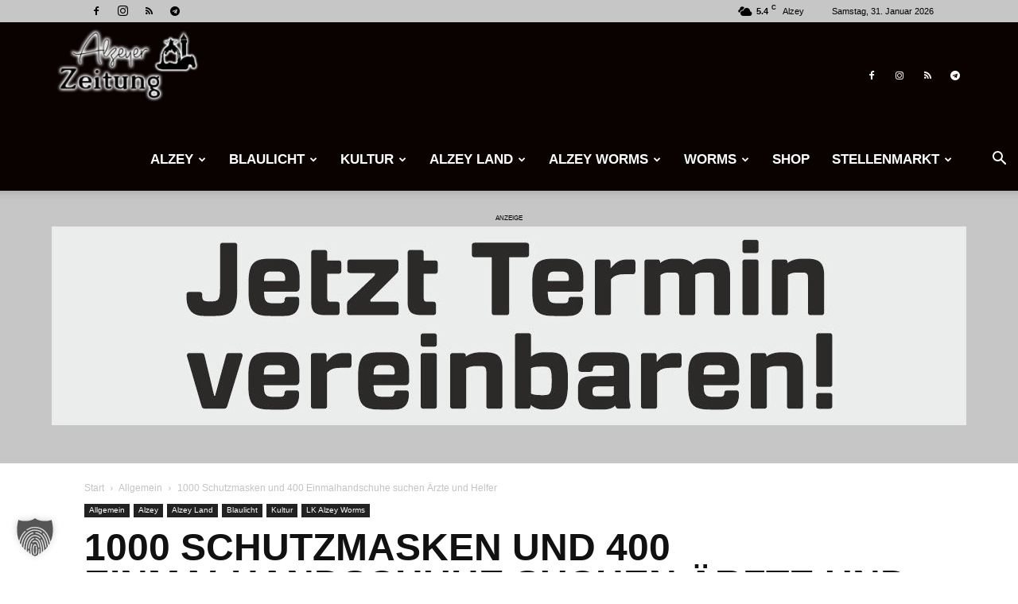

--- FILE ---
content_type: text/html; charset=UTF-8
request_url: https://alzeyer-zeitung.de/1000-schutzmasken-und-400-einmalhandschuhe-suchen-aerzte-und-helfer/
body_size: 41181
content:
<!doctype html >
<!--[if IE 8]>    <html class="ie8" lang="en"> <![endif]-->
<!--[if IE 9]>    <html class="ie9" lang="en"> <![endif]-->
<!--[if gt IE 8]><!--> <html lang="de"> <!--<![endif]-->
<head>
    <title>1000 Schutzmasken und 400 Einmalhandschuhe suchen Ärzte und Helfer - Alzeyer Zeitung</title>
    <meta charset="UTF-8" />
    <meta name="viewport" content="width=device-width, initial-scale=1.0">
    <link rel="pingback" href="https://alzeyer-zeitung.de/xmlrpc.php" />
    <meta name='robots' content='index, follow, max-image-preview:large, max-snippet:-1, max-video-preview:-1' />
<link rel="icon" type="image/png" href="https://alzeyer-zeitung.de/wp-content/uploads/2025/03/logo.jpg">
	<!-- This site is optimized with the Yoast SEO plugin v26.8 - https://yoast.com/product/yoast-seo-wordpress/ -->
	<link rel="canonical" href="https://alzeyer-zeitung.de/1000-schutzmasken-und-400-einmalhandschuhe-suchen-aerzte-und-helfer/" />
	<meta property="og:locale" content="de_DE" />
	<meta property="og:type" content="article" />
	<meta property="og:title" content="1000 Schutzmasken und 400 Einmalhandschuhe suchen Ärzte und Helfer - Alzeyer Zeitung" />
	<meta property="og:description" content="Alzey (as) &#8211; Das die Alzeyer in Zeiten einer Krise zusammenhalten zeigen die vielen Hilfsangebote von Vereinen und Gruppierungen. Aktuell sehr aktiv ist die www.coronahilfe-alzey.de, die neben der Sammlung und Verteilung von Lebensmittel und Hygieneartikel, auch Helfer und Einkaufshelfer für Risikogruppen organisiert. Zahlreiche private Helfer wollen unterstützen, noch mehr wollen spenden bzw. haben bereits gespendet [&hellip;]" />
	<meta property="og:url" content="https://alzeyer-zeitung.de/1000-schutzmasken-und-400-einmalhandschuhe-suchen-aerzte-und-helfer/" />
	<meta property="og:site_name" content="Alzeyer Zeitung" />
	<meta property="article:author" content="https://www.facebook.com/AlzeyerZeitung" />
	<meta property="article:published_time" content="2020-03-29T10:50:07+00:00" />
	<meta property="article:modified_time" content="2020-03-29T11:10:51+00:00" />
	<meta property="og:image" content="https://alzeyer-zeitung.de/wp-content/uploads/2020/03/IMG-20200328-WA0061masken.jpg" />
	<meta property="og:image:width" content="764" />
	<meta property="og:image:height" content="821" />
	<meta property="og:image:type" content="image/jpeg" />
	<meta name="author" content="Redaktion" />
	<meta name="twitter:card" content="summary_large_image" />
	<meta name="twitter:label1" content="Verfasst von" />
	<meta name="twitter:data1" content="Redaktion" />
	<meta name="twitter:label2" content="Geschätzte Lesezeit" />
	<meta name="twitter:data2" content="1 Minute" />
	<script type="application/ld+json" class="yoast-schema-graph">{"@context":"https://schema.org","@graph":[{"@type":"Article","@id":"https://alzeyer-zeitung.de/1000-schutzmasken-und-400-einmalhandschuhe-suchen-aerzte-und-helfer/#article","isPartOf":{"@id":"https://alzeyer-zeitung.de/1000-schutzmasken-und-400-einmalhandschuhe-suchen-aerzte-und-helfer/"},"author":{"name":"Redaktion","@id":"https://alzeyer-zeitung.de/#/schema/person/06c6a7272bb74b836bf094f1aec13ac7"},"headline":"1000 Schutzmasken und 400 Einmalhandschuhe suchen Ärzte und Helfer","datePublished":"2020-03-29T10:50:07+00:00","dateModified":"2020-03-29T11:10:51+00:00","mainEntityOfPage":{"@id":"https://alzeyer-zeitung.de/1000-schutzmasken-und-400-einmalhandschuhe-suchen-aerzte-und-helfer/"},"wordCount":192,"image":{"@id":"https://alzeyer-zeitung.de/1000-schutzmasken-und-400-einmalhandschuhe-suchen-aerzte-und-helfer/#primaryimage"},"thumbnailUrl":"https://alzeyer-zeitung.de/wp-content/uploads/2020/03/IMG-20200328-WA0061masken.jpg","keywords":["Corona","Spende","Virus"],"articleSection":{"1":"Alzey","2":"Alzey Land","3":"Blaulicht","4":"Kultur","5":"LK Alzey Worms"},"inLanguage":"de"},{"@type":"WebPage","@id":"https://alzeyer-zeitung.de/1000-schutzmasken-und-400-einmalhandschuhe-suchen-aerzte-und-helfer/","url":"https://alzeyer-zeitung.de/1000-schutzmasken-und-400-einmalhandschuhe-suchen-aerzte-und-helfer/","name":"1000 Schutzmasken und 400 Einmalhandschuhe suchen Ärzte und Helfer - Alzeyer Zeitung","isPartOf":{"@id":"https://alzeyer-zeitung.de/#website"},"primaryImageOfPage":{"@id":"https://alzeyer-zeitung.de/1000-schutzmasken-und-400-einmalhandschuhe-suchen-aerzte-und-helfer/#primaryimage"},"image":{"@id":"https://alzeyer-zeitung.de/1000-schutzmasken-und-400-einmalhandschuhe-suchen-aerzte-und-helfer/#primaryimage"},"thumbnailUrl":"https://alzeyer-zeitung.de/wp-content/uploads/2020/03/IMG-20200328-WA0061masken.jpg","datePublished":"2020-03-29T10:50:07+00:00","dateModified":"2020-03-29T11:10:51+00:00","author":{"@id":"https://alzeyer-zeitung.de/#/schema/person/06c6a7272bb74b836bf094f1aec13ac7"},"breadcrumb":{"@id":"https://alzeyer-zeitung.de/1000-schutzmasken-und-400-einmalhandschuhe-suchen-aerzte-und-helfer/#breadcrumb"},"inLanguage":"de","potentialAction":[{"@type":"ReadAction","target":["https://alzeyer-zeitung.de/1000-schutzmasken-und-400-einmalhandschuhe-suchen-aerzte-und-helfer/"]}]},{"@type":"ImageObject","inLanguage":"de","@id":"https://alzeyer-zeitung.de/1000-schutzmasken-und-400-einmalhandschuhe-suchen-aerzte-und-helfer/#primaryimage","url":"https://alzeyer-zeitung.de/wp-content/uploads/2020/03/IMG-20200328-WA0061masken.jpg","contentUrl":"https://alzeyer-zeitung.de/wp-content/uploads/2020/03/IMG-20200328-WA0061masken.jpg","width":764,"height":821,"caption":"1000 Atemschutzmasken und 400 Einmalhandschuhe spendet AZ-mobile"},{"@type":"BreadcrumbList","@id":"https://alzeyer-zeitung.de/1000-schutzmasken-und-400-einmalhandschuhe-suchen-aerzte-und-helfer/#breadcrumb","itemListElement":[{"@type":"ListItem","position":1,"name":"Startseite","item":"https://alzeyer-zeitung.de/"},{"@type":"ListItem","position":2,"name":"1000 Schutzmasken und 400 Einmalhandschuhe suchen Ärzte und Helfer"}]},{"@type":"WebSite","@id":"https://alzeyer-zeitung.de/#website","url":"https://alzeyer-zeitung.de/","name":"Alzeyer Zeitung","description":"Heute schon lesen was morgen erst gedruckt wird","potentialAction":[{"@type":"SearchAction","target":{"@type":"EntryPoint","urlTemplate":"https://alzeyer-zeitung.de/?s={search_term_string}"},"query-input":{"@type":"PropertyValueSpecification","valueRequired":true,"valueName":"search_term_string"}}],"inLanguage":"de"},{"@type":"Person","@id":"https://alzeyer-zeitung.de/#/schema/person/06c6a7272bb74b836bf094f1aec13ac7","name":"Redaktion","image":{"@type":"ImageObject","inLanguage":"de","@id":"https://alzeyer-zeitung.de/#/schema/person/image/","url":"https://secure.gravatar.com/avatar/90ac6140583eb45d00cd748fd33faeb446b22c16deda9352390f00eb039d512b?s=96&d=mm&r=g","contentUrl":"https://secure.gravatar.com/avatar/90ac6140583eb45d00cd748fd33faeb446b22c16deda9352390f00eb039d512b?s=96&d=mm&r=g","caption":"Redaktion"},"description":"Die Alzeyer-Zeitung ist kostenfrei, neutral und unabhängig. Gerne können Sie unsere Arbeit mit einer kleinen SEITENPATENSCHAFT ab € 2.- monatlich unterstützen.","sameAs":["https://alzeyer-zeitung.de","https://www.facebook.com/AlzeyerZeitung","https://www.instagram.com/alzeyerzeitung/"],"url":"https://alzeyer-zeitung.de/author/webstone24/"}]}</script>
	<!-- / Yoast SEO plugin. -->


<link rel="alternate" type="application/rss+xml" title="Alzeyer Zeitung &raquo; Feed" href="https://alzeyer-zeitung.de/feed/" />
<link rel="alternate" type="application/rss+xml" title="Alzeyer Zeitung &raquo; Kommentar-Feed" href="https://alzeyer-zeitung.de/comments/feed/" />
<link rel="alternate" type="application/rss+xml" title="Alzeyer Zeitung &raquo; Kommentar-Feed zu 1000 Schutzmasken und 400 Einmalhandschuhe suchen Ärzte und Helfer" href="https://alzeyer-zeitung.de/1000-schutzmasken-und-400-einmalhandschuhe-suchen-aerzte-und-helfer/feed/" />
<link rel="alternate" title="oEmbed (JSON)" type="application/json+oembed" href="https://alzeyer-zeitung.de/wp-json/oembed/1.0/embed?url=https%3A%2F%2Falzeyer-zeitung.de%2F1000-schutzmasken-und-400-einmalhandschuhe-suchen-aerzte-und-helfer%2F" />
<link rel="alternate" title="oEmbed (XML)" type="text/xml+oembed" href="https://alzeyer-zeitung.de/wp-json/oembed/1.0/embed?url=https%3A%2F%2Falzeyer-zeitung.de%2F1000-schutzmasken-und-400-einmalhandschuhe-suchen-aerzte-und-helfer%2F&#038;format=xml" />
<!-- alzeyer-zeitung.de is managing ads with Advanced Ads 2.0.16 – https://wpadvancedads.com/ --><script id="alzey-ready">
			window.advanced_ads_ready=function(e,a){a=a||"complete";var d=function(e){return"interactive"===a?"loading"!==e:"complete"===e};d(document.readyState)?e():document.addEventListener("readystatechange",(function(a){d(a.target.readyState)&&e()}),{once:"interactive"===a})},window.advanced_ads_ready_queue=window.advanced_ads_ready_queue||[];		</script>
		<style id='wp-img-auto-sizes-contain-inline-css' type='text/css'>
img:is([sizes=auto i],[sizes^="auto," i]){contain-intrinsic-size:3000px 1500px}
/*# sourceURL=wp-img-auto-sizes-contain-inline-css */
</style>
<style id='wp-emoji-styles-inline-css' type='text/css'>

	img.wp-smiley, img.emoji {
		display: inline !important;
		border: none !important;
		box-shadow: none !important;
		height: 1em !important;
		width: 1em !important;
		margin: 0 0.07em !important;
		vertical-align: -0.1em !important;
		background: none !important;
		padding: 0 !important;
	}
/*# sourceURL=wp-emoji-styles-inline-css */
</style>
<style id='wp-block-library-inline-css' type='text/css'>
:root{--wp-block-synced-color:#7a00df;--wp-block-synced-color--rgb:122,0,223;--wp-bound-block-color:var(--wp-block-synced-color);--wp-editor-canvas-background:#ddd;--wp-admin-theme-color:#007cba;--wp-admin-theme-color--rgb:0,124,186;--wp-admin-theme-color-darker-10:#006ba1;--wp-admin-theme-color-darker-10--rgb:0,107,160.5;--wp-admin-theme-color-darker-20:#005a87;--wp-admin-theme-color-darker-20--rgb:0,90,135;--wp-admin-border-width-focus:2px}@media (min-resolution:192dpi){:root{--wp-admin-border-width-focus:1.5px}}.wp-element-button{cursor:pointer}:root .has-very-light-gray-background-color{background-color:#eee}:root .has-very-dark-gray-background-color{background-color:#313131}:root .has-very-light-gray-color{color:#eee}:root .has-very-dark-gray-color{color:#313131}:root .has-vivid-green-cyan-to-vivid-cyan-blue-gradient-background{background:linear-gradient(135deg,#00d084,#0693e3)}:root .has-purple-crush-gradient-background{background:linear-gradient(135deg,#34e2e4,#4721fb 50%,#ab1dfe)}:root .has-hazy-dawn-gradient-background{background:linear-gradient(135deg,#faaca8,#dad0ec)}:root .has-subdued-olive-gradient-background{background:linear-gradient(135deg,#fafae1,#67a671)}:root .has-atomic-cream-gradient-background{background:linear-gradient(135deg,#fdd79a,#004a59)}:root .has-nightshade-gradient-background{background:linear-gradient(135deg,#330968,#31cdcf)}:root .has-midnight-gradient-background{background:linear-gradient(135deg,#020381,#2874fc)}:root{--wp--preset--font-size--normal:16px;--wp--preset--font-size--huge:42px}.has-regular-font-size{font-size:1em}.has-larger-font-size{font-size:2.625em}.has-normal-font-size{font-size:var(--wp--preset--font-size--normal)}.has-huge-font-size{font-size:var(--wp--preset--font-size--huge)}.has-text-align-center{text-align:center}.has-text-align-left{text-align:left}.has-text-align-right{text-align:right}.has-fit-text{white-space:nowrap!important}#end-resizable-editor-section{display:none}.aligncenter{clear:both}.items-justified-left{justify-content:flex-start}.items-justified-center{justify-content:center}.items-justified-right{justify-content:flex-end}.items-justified-space-between{justify-content:space-between}.screen-reader-text{border:0;clip-path:inset(50%);height:1px;margin:-1px;overflow:hidden;padding:0;position:absolute;width:1px;word-wrap:normal!important}.screen-reader-text:focus{background-color:#ddd;clip-path:none;color:#444;display:block;font-size:1em;height:auto;left:5px;line-height:normal;padding:15px 23px 14px;text-decoration:none;top:5px;width:auto;z-index:100000}html :where(.has-border-color){border-style:solid}html :where([style*=border-top-color]){border-top-style:solid}html :where([style*=border-right-color]){border-right-style:solid}html :where([style*=border-bottom-color]){border-bottom-style:solid}html :where([style*=border-left-color]){border-left-style:solid}html :where([style*=border-width]){border-style:solid}html :where([style*=border-top-width]){border-top-style:solid}html :where([style*=border-right-width]){border-right-style:solid}html :where([style*=border-bottom-width]){border-bottom-style:solid}html :where([style*=border-left-width]){border-left-style:solid}html :where(img[class*=wp-image-]){height:auto;max-width:100%}:where(figure){margin:0 0 1em}html :where(.is-position-sticky){--wp-admin--admin-bar--position-offset:var(--wp-admin--admin-bar--height,0px)}@media screen and (max-width:600px){html :where(.is-position-sticky){--wp-admin--admin-bar--position-offset:0px}}

/*# sourceURL=wp-block-library-inline-css */
</style><style id='wp-block-gallery-inline-css' type='text/css'>
.blocks-gallery-grid:not(.has-nested-images),.wp-block-gallery:not(.has-nested-images){display:flex;flex-wrap:wrap;list-style-type:none;margin:0;padding:0}.blocks-gallery-grid:not(.has-nested-images) .blocks-gallery-image,.blocks-gallery-grid:not(.has-nested-images) .blocks-gallery-item,.wp-block-gallery:not(.has-nested-images) .blocks-gallery-image,.wp-block-gallery:not(.has-nested-images) .blocks-gallery-item{display:flex;flex-direction:column;flex-grow:1;justify-content:center;margin:0 1em 1em 0;position:relative;width:calc(50% - 1em)}.blocks-gallery-grid:not(.has-nested-images) .blocks-gallery-image:nth-of-type(2n),.blocks-gallery-grid:not(.has-nested-images) .blocks-gallery-item:nth-of-type(2n),.wp-block-gallery:not(.has-nested-images) .blocks-gallery-image:nth-of-type(2n),.wp-block-gallery:not(.has-nested-images) .blocks-gallery-item:nth-of-type(2n){margin-right:0}.blocks-gallery-grid:not(.has-nested-images) .blocks-gallery-image figure,.blocks-gallery-grid:not(.has-nested-images) .blocks-gallery-item figure,.wp-block-gallery:not(.has-nested-images) .blocks-gallery-image figure,.wp-block-gallery:not(.has-nested-images) .blocks-gallery-item figure{align-items:flex-end;display:flex;height:100%;justify-content:flex-start;margin:0}.blocks-gallery-grid:not(.has-nested-images) .blocks-gallery-image img,.blocks-gallery-grid:not(.has-nested-images) .blocks-gallery-item img,.wp-block-gallery:not(.has-nested-images) .blocks-gallery-image img,.wp-block-gallery:not(.has-nested-images) .blocks-gallery-item img{display:block;height:auto;max-width:100%;width:auto}.blocks-gallery-grid:not(.has-nested-images) .blocks-gallery-image figcaption,.blocks-gallery-grid:not(.has-nested-images) .blocks-gallery-item figcaption,.wp-block-gallery:not(.has-nested-images) .blocks-gallery-image figcaption,.wp-block-gallery:not(.has-nested-images) .blocks-gallery-item figcaption{background:linear-gradient(0deg,#000000b3,#0000004d 70%,#0000);bottom:0;box-sizing:border-box;color:#fff;font-size:.8em;margin:0;max-height:100%;overflow:auto;padding:3em .77em .7em;position:absolute;text-align:center;width:100%;z-index:2}.blocks-gallery-grid:not(.has-nested-images) .blocks-gallery-image figcaption img,.blocks-gallery-grid:not(.has-nested-images) .blocks-gallery-item figcaption img,.wp-block-gallery:not(.has-nested-images) .blocks-gallery-image figcaption img,.wp-block-gallery:not(.has-nested-images) .blocks-gallery-item figcaption img{display:inline}.blocks-gallery-grid:not(.has-nested-images) figcaption,.wp-block-gallery:not(.has-nested-images) figcaption{flex-grow:1}.blocks-gallery-grid:not(.has-nested-images).is-cropped .blocks-gallery-image a,.blocks-gallery-grid:not(.has-nested-images).is-cropped .blocks-gallery-image img,.blocks-gallery-grid:not(.has-nested-images).is-cropped .blocks-gallery-item a,.blocks-gallery-grid:not(.has-nested-images).is-cropped .blocks-gallery-item img,.wp-block-gallery:not(.has-nested-images).is-cropped .blocks-gallery-image a,.wp-block-gallery:not(.has-nested-images).is-cropped .blocks-gallery-image img,.wp-block-gallery:not(.has-nested-images).is-cropped .blocks-gallery-item a,.wp-block-gallery:not(.has-nested-images).is-cropped .blocks-gallery-item img{flex:1;height:100%;object-fit:cover;width:100%}.blocks-gallery-grid:not(.has-nested-images).columns-1 .blocks-gallery-image,.blocks-gallery-grid:not(.has-nested-images).columns-1 .blocks-gallery-item,.wp-block-gallery:not(.has-nested-images).columns-1 .blocks-gallery-image,.wp-block-gallery:not(.has-nested-images).columns-1 .blocks-gallery-item{margin-right:0;width:100%}@media (min-width:600px){.blocks-gallery-grid:not(.has-nested-images).columns-3 .blocks-gallery-image,.blocks-gallery-grid:not(.has-nested-images).columns-3 .blocks-gallery-item,.wp-block-gallery:not(.has-nested-images).columns-3 .blocks-gallery-image,.wp-block-gallery:not(.has-nested-images).columns-3 .blocks-gallery-item{margin-right:1em;width:calc(33.33333% - .66667em)}.blocks-gallery-grid:not(.has-nested-images).columns-4 .blocks-gallery-image,.blocks-gallery-grid:not(.has-nested-images).columns-4 .blocks-gallery-item,.wp-block-gallery:not(.has-nested-images).columns-4 .blocks-gallery-image,.wp-block-gallery:not(.has-nested-images).columns-4 .blocks-gallery-item{margin-right:1em;width:calc(25% - .75em)}.blocks-gallery-grid:not(.has-nested-images).columns-5 .blocks-gallery-image,.blocks-gallery-grid:not(.has-nested-images).columns-5 .blocks-gallery-item,.wp-block-gallery:not(.has-nested-images).columns-5 .blocks-gallery-image,.wp-block-gallery:not(.has-nested-images).columns-5 .blocks-gallery-item{margin-right:1em;width:calc(20% - .8em)}.blocks-gallery-grid:not(.has-nested-images).columns-6 .blocks-gallery-image,.blocks-gallery-grid:not(.has-nested-images).columns-6 .blocks-gallery-item,.wp-block-gallery:not(.has-nested-images).columns-6 .blocks-gallery-image,.wp-block-gallery:not(.has-nested-images).columns-6 .blocks-gallery-item{margin-right:1em;width:calc(16.66667% - .83333em)}.blocks-gallery-grid:not(.has-nested-images).columns-7 .blocks-gallery-image,.blocks-gallery-grid:not(.has-nested-images).columns-7 .blocks-gallery-item,.wp-block-gallery:not(.has-nested-images).columns-7 .blocks-gallery-image,.wp-block-gallery:not(.has-nested-images).columns-7 .blocks-gallery-item{margin-right:1em;width:calc(14.28571% - .85714em)}.blocks-gallery-grid:not(.has-nested-images).columns-8 .blocks-gallery-image,.blocks-gallery-grid:not(.has-nested-images).columns-8 .blocks-gallery-item,.wp-block-gallery:not(.has-nested-images).columns-8 .blocks-gallery-image,.wp-block-gallery:not(.has-nested-images).columns-8 .blocks-gallery-item{margin-right:1em;width:calc(12.5% - .875em)}.blocks-gallery-grid:not(.has-nested-images).columns-1 .blocks-gallery-image:nth-of-type(1n),.blocks-gallery-grid:not(.has-nested-images).columns-1 .blocks-gallery-item:nth-of-type(1n),.blocks-gallery-grid:not(.has-nested-images).columns-2 .blocks-gallery-image:nth-of-type(2n),.blocks-gallery-grid:not(.has-nested-images).columns-2 .blocks-gallery-item:nth-of-type(2n),.blocks-gallery-grid:not(.has-nested-images).columns-3 .blocks-gallery-image:nth-of-type(3n),.blocks-gallery-grid:not(.has-nested-images).columns-3 .blocks-gallery-item:nth-of-type(3n),.blocks-gallery-grid:not(.has-nested-images).columns-4 .blocks-gallery-image:nth-of-type(4n),.blocks-gallery-grid:not(.has-nested-images).columns-4 .blocks-gallery-item:nth-of-type(4n),.blocks-gallery-grid:not(.has-nested-images).columns-5 .blocks-gallery-image:nth-of-type(5n),.blocks-gallery-grid:not(.has-nested-images).columns-5 .blocks-gallery-item:nth-of-type(5n),.blocks-gallery-grid:not(.has-nested-images).columns-6 .blocks-gallery-image:nth-of-type(6n),.blocks-gallery-grid:not(.has-nested-images).columns-6 .blocks-gallery-item:nth-of-type(6n),.blocks-gallery-grid:not(.has-nested-images).columns-7 .blocks-gallery-image:nth-of-type(7n),.blocks-gallery-grid:not(.has-nested-images).columns-7 .blocks-gallery-item:nth-of-type(7n),.blocks-gallery-grid:not(.has-nested-images).columns-8 .blocks-gallery-image:nth-of-type(8n),.blocks-gallery-grid:not(.has-nested-images).columns-8 .blocks-gallery-item:nth-of-type(8n),.wp-block-gallery:not(.has-nested-images).columns-1 .blocks-gallery-image:nth-of-type(1n),.wp-block-gallery:not(.has-nested-images).columns-1 .blocks-gallery-item:nth-of-type(1n),.wp-block-gallery:not(.has-nested-images).columns-2 .blocks-gallery-image:nth-of-type(2n),.wp-block-gallery:not(.has-nested-images).columns-2 .blocks-gallery-item:nth-of-type(2n),.wp-block-gallery:not(.has-nested-images).columns-3 .blocks-gallery-image:nth-of-type(3n),.wp-block-gallery:not(.has-nested-images).columns-3 .blocks-gallery-item:nth-of-type(3n),.wp-block-gallery:not(.has-nested-images).columns-4 .blocks-gallery-image:nth-of-type(4n),.wp-block-gallery:not(.has-nested-images).columns-4 .blocks-gallery-item:nth-of-type(4n),.wp-block-gallery:not(.has-nested-images).columns-5 .blocks-gallery-image:nth-of-type(5n),.wp-block-gallery:not(.has-nested-images).columns-5 .blocks-gallery-item:nth-of-type(5n),.wp-block-gallery:not(.has-nested-images).columns-6 .blocks-gallery-image:nth-of-type(6n),.wp-block-gallery:not(.has-nested-images).columns-6 .blocks-gallery-item:nth-of-type(6n),.wp-block-gallery:not(.has-nested-images).columns-7 .blocks-gallery-image:nth-of-type(7n),.wp-block-gallery:not(.has-nested-images).columns-7 .blocks-gallery-item:nth-of-type(7n),.wp-block-gallery:not(.has-nested-images).columns-8 .blocks-gallery-image:nth-of-type(8n),.wp-block-gallery:not(.has-nested-images).columns-8 .blocks-gallery-item:nth-of-type(8n){margin-right:0}}.blocks-gallery-grid:not(.has-nested-images) .blocks-gallery-image:last-child,.blocks-gallery-grid:not(.has-nested-images) .blocks-gallery-item:last-child,.wp-block-gallery:not(.has-nested-images) .blocks-gallery-image:last-child,.wp-block-gallery:not(.has-nested-images) .blocks-gallery-item:last-child{margin-right:0}.blocks-gallery-grid:not(.has-nested-images).alignleft,.blocks-gallery-grid:not(.has-nested-images).alignright,.wp-block-gallery:not(.has-nested-images).alignleft,.wp-block-gallery:not(.has-nested-images).alignright{max-width:420px;width:100%}.blocks-gallery-grid:not(.has-nested-images).aligncenter .blocks-gallery-item figure,.wp-block-gallery:not(.has-nested-images).aligncenter .blocks-gallery-item figure{justify-content:center}.wp-block-gallery:not(.is-cropped) .blocks-gallery-item{align-self:flex-start}figure.wp-block-gallery.has-nested-images{align-items:normal}.wp-block-gallery.has-nested-images figure.wp-block-image:not(#individual-image){margin:0;width:calc(50% - var(--wp--style--unstable-gallery-gap, 16px)/2)}.wp-block-gallery.has-nested-images figure.wp-block-image{box-sizing:border-box;display:flex;flex-direction:column;flex-grow:1;justify-content:center;max-width:100%;position:relative}.wp-block-gallery.has-nested-images figure.wp-block-image>a,.wp-block-gallery.has-nested-images figure.wp-block-image>div{flex-direction:column;flex-grow:1;margin:0}.wp-block-gallery.has-nested-images figure.wp-block-image img{display:block;height:auto;max-width:100%!important;width:auto}.wp-block-gallery.has-nested-images figure.wp-block-image figcaption,.wp-block-gallery.has-nested-images figure.wp-block-image:has(figcaption):before{bottom:0;left:0;max-height:100%;position:absolute;right:0}.wp-block-gallery.has-nested-images figure.wp-block-image:has(figcaption):before{backdrop-filter:blur(3px);content:"";height:100%;-webkit-mask-image:linear-gradient(0deg,#000 20%,#0000);mask-image:linear-gradient(0deg,#000 20%,#0000);max-height:40%;pointer-events:none}.wp-block-gallery.has-nested-images figure.wp-block-image figcaption{box-sizing:border-box;color:#fff;font-size:13px;margin:0;overflow:auto;padding:1em;text-align:center;text-shadow:0 0 1.5px #000}.wp-block-gallery.has-nested-images figure.wp-block-image figcaption::-webkit-scrollbar{height:12px;width:12px}.wp-block-gallery.has-nested-images figure.wp-block-image figcaption::-webkit-scrollbar-track{background-color:initial}.wp-block-gallery.has-nested-images figure.wp-block-image figcaption::-webkit-scrollbar-thumb{background-clip:padding-box;background-color:initial;border:3px solid #0000;border-radius:8px}.wp-block-gallery.has-nested-images figure.wp-block-image figcaption:focus-within::-webkit-scrollbar-thumb,.wp-block-gallery.has-nested-images figure.wp-block-image figcaption:focus::-webkit-scrollbar-thumb,.wp-block-gallery.has-nested-images figure.wp-block-image figcaption:hover::-webkit-scrollbar-thumb{background-color:#fffc}.wp-block-gallery.has-nested-images figure.wp-block-image figcaption{scrollbar-color:#0000 #0000;scrollbar-gutter:stable both-edges;scrollbar-width:thin}.wp-block-gallery.has-nested-images figure.wp-block-image figcaption:focus,.wp-block-gallery.has-nested-images figure.wp-block-image figcaption:focus-within,.wp-block-gallery.has-nested-images figure.wp-block-image figcaption:hover{scrollbar-color:#fffc #0000}.wp-block-gallery.has-nested-images figure.wp-block-image figcaption{will-change:transform}@media (hover:none){.wp-block-gallery.has-nested-images figure.wp-block-image figcaption{scrollbar-color:#fffc #0000}}.wp-block-gallery.has-nested-images figure.wp-block-image figcaption{background:linear-gradient(0deg,#0006,#0000)}.wp-block-gallery.has-nested-images figure.wp-block-image figcaption img{display:inline}.wp-block-gallery.has-nested-images figure.wp-block-image figcaption a{color:inherit}.wp-block-gallery.has-nested-images figure.wp-block-image.has-custom-border img{box-sizing:border-box}.wp-block-gallery.has-nested-images figure.wp-block-image.has-custom-border>a,.wp-block-gallery.has-nested-images figure.wp-block-image.has-custom-border>div,.wp-block-gallery.has-nested-images figure.wp-block-image.is-style-rounded>a,.wp-block-gallery.has-nested-images figure.wp-block-image.is-style-rounded>div{flex:1 1 auto}.wp-block-gallery.has-nested-images figure.wp-block-image.has-custom-border figcaption,.wp-block-gallery.has-nested-images figure.wp-block-image.is-style-rounded figcaption{background:none;color:inherit;flex:initial;margin:0;padding:10px 10px 9px;position:relative;text-shadow:none}.wp-block-gallery.has-nested-images figure.wp-block-image.has-custom-border:before,.wp-block-gallery.has-nested-images figure.wp-block-image.is-style-rounded:before{content:none}.wp-block-gallery.has-nested-images figcaption{flex-basis:100%;flex-grow:1;text-align:center}.wp-block-gallery.has-nested-images:not(.is-cropped) figure.wp-block-image:not(#individual-image){margin-bottom:auto;margin-top:0}.wp-block-gallery.has-nested-images.is-cropped figure.wp-block-image:not(#individual-image){align-self:inherit}.wp-block-gallery.has-nested-images.is-cropped figure.wp-block-image:not(#individual-image)>a,.wp-block-gallery.has-nested-images.is-cropped figure.wp-block-image:not(#individual-image)>div:not(.components-drop-zone){display:flex}.wp-block-gallery.has-nested-images.is-cropped figure.wp-block-image:not(#individual-image) a,.wp-block-gallery.has-nested-images.is-cropped figure.wp-block-image:not(#individual-image) img{flex:1 0 0%;height:100%;object-fit:cover;width:100%}.wp-block-gallery.has-nested-images.columns-1 figure.wp-block-image:not(#individual-image){width:100%}@media (min-width:600px){.wp-block-gallery.has-nested-images.columns-3 figure.wp-block-image:not(#individual-image){width:calc(33.33333% - var(--wp--style--unstable-gallery-gap, 16px)*.66667)}.wp-block-gallery.has-nested-images.columns-4 figure.wp-block-image:not(#individual-image){width:calc(25% - var(--wp--style--unstable-gallery-gap, 16px)*.75)}.wp-block-gallery.has-nested-images.columns-5 figure.wp-block-image:not(#individual-image){width:calc(20% - var(--wp--style--unstable-gallery-gap, 16px)*.8)}.wp-block-gallery.has-nested-images.columns-6 figure.wp-block-image:not(#individual-image){width:calc(16.66667% - var(--wp--style--unstable-gallery-gap, 16px)*.83333)}.wp-block-gallery.has-nested-images.columns-7 figure.wp-block-image:not(#individual-image){width:calc(14.28571% - var(--wp--style--unstable-gallery-gap, 16px)*.85714)}.wp-block-gallery.has-nested-images.columns-8 figure.wp-block-image:not(#individual-image){width:calc(12.5% - var(--wp--style--unstable-gallery-gap, 16px)*.875)}.wp-block-gallery.has-nested-images.columns-default figure.wp-block-image:not(#individual-image){width:calc(33.33% - var(--wp--style--unstable-gallery-gap, 16px)*.66667)}.wp-block-gallery.has-nested-images.columns-default figure.wp-block-image:not(#individual-image):first-child:nth-last-child(2),.wp-block-gallery.has-nested-images.columns-default figure.wp-block-image:not(#individual-image):first-child:nth-last-child(2)~figure.wp-block-image:not(#individual-image){width:calc(50% - var(--wp--style--unstable-gallery-gap, 16px)*.5)}.wp-block-gallery.has-nested-images.columns-default figure.wp-block-image:not(#individual-image):first-child:last-child{width:100%}}.wp-block-gallery.has-nested-images.alignleft,.wp-block-gallery.has-nested-images.alignright{max-width:420px;width:100%}.wp-block-gallery.has-nested-images.aligncenter{justify-content:center}
/*# sourceURL=https://alzeyer-zeitung.de/wp-includes/blocks/gallery/style.min.css */
</style>
<style id='wp-block-image-inline-css' type='text/css'>
.wp-block-image>a,.wp-block-image>figure>a{display:inline-block}.wp-block-image img{box-sizing:border-box;height:auto;max-width:100%;vertical-align:bottom}@media not (prefers-reduced-motion){.wp-block-image img.hide{visibility:hidden}.wp-block-image img.show{animation:show-content-image .4s}}.wp-block-image[style*=border-radius] img,.wp-block-image[style*=border-radius]>a{border-radius:inherit}.wp-block-image.has-custom-border img{box-sizing:border-box}.wp-block-image.aligncenter{text-align:center}.wp-block-image.alignfull>a,.wp-block-image.alignwide>a{width:100%}.wp-block-image.alignfull img,.wp-block-image.alignwide img{height:auto;width:100%}.wp-block-image .aligncenter,.wp-block-image .alignleft,.wp-block-image .alignright,.wp-block-image.aligncenter,.wp-block-image.alignleft,.wp-block-image.alignright{display:table}.wp-block-image .aligncenter>figcaption,.wp-block-image .alignleft>figcaption,.wp-block-image .alignright>figcaption,.wp-block-image.aligncenter>figcaption,.wp-block-image.alignleft>figcaption,.wp-block-image.alignright>figcaption{caption-side:bottom;display:table-caption}.wp-block-image .alignleft{float:left;margin:.5em 1em .5em 0}.wp-block-image .alignright{float:right;margin:.5em 0 .5em 1em}.wp-block-image .aligncenter{margin-left:auto;margin-right:auto}.wp-block-image :where(figcaption){margin-bottom:1em;margin-top:.5em}.wp-block-image.is-style-circle-mask img{border-radius:9999px}@supports ((-webkit-mask-image:none) or (mask-image:none)) or (-webkit-mask-image:none){.wp-block-image.is-style-circle-mask img{border-radius:0;-webkit-mask-image:url('data:image/svg+xml;utf8,<svg viewBox="0 0 100 100" xmlns="http://www.w3.org/2000/svg"><circle cx="50" cy="50" r="50"/></svg>');mask-image:url('data:image/svg+xml;utf8,<svg viewBox="0 0 100 100" xmlns="http://www.w3.org/2000/svg"><circle cx="50" cy="50" r="50"/></svg>');mask-mode:alpha;-webkit-mask-position:center;mask-position:center;-webkit-mask-repeat:no-repeat;mask-repeat:no-repeat;-webkit-mask-size:contain;mask-size:contain}}:root :where(.wp-block-image.is-style-rounded img,.wp-block-image .is-style-rounded img){border-radius:9999px}.wp-block-image figure{margin:0}.wp-lightbox-container{display:flex;flex-direction:column;position:relative}.wp-lightbox-container img{cursor:zoom-in}.wp-lightbox-container img:hover+button{opacity:1}.wp-lightbox-container button{align-items:center;backdrop-filter:blur(16px) saturate(180%);background-color:#5a5a5a40;border:none;border-radius:4px;cursor:zoom-in;display:flex;height:20px;justify-content:center;opacity:0;padding:0;position:absolute;right:16px;text-align:center;top:16px;width:20px;z-index:100}@media not (prefers-reduced-motion){.wp-lightbox-container button{transition:opacity .2s ease}}.wp-lightbox-container button:focus-visible{outline:3px auto #5a5a5a40;outline:3px auto -webkit-focus-ring-color;outline-offset:3px}.wp-lightbox-container button:hover{cursor:pointer;opacity:1}.wp-lightbox-container button:focus{opacity:1}.wp-lightbox-container button:focus,.wp-lightbox-container button:hover,.wp-lightbox-container button:not(:hover):not(:active):not(.has-background){background-color:#5a5a5a40;border:none}.wp-lightbox-overlay{box-sizing:border-box;cursor:zoom-out;height:100vh;left:0;overflow:hidden;position:fixed;top:0;visibility:hidden;width:100%;z-index:100000}.wp-lightbox-overlay .close-button{align-items:center;cursor:pointer;display:flex;justify-content:center;min-height:40px;min-width:40px;padding:0;position:absolute;right:calc(env(safe-area-inset-right) + 16px);top:calc(env(safe-area-inset-top) + 16px);z-index:5000000}.wp-lightbox-overlay .close-button:focus,.wp-lightbox-overlay .close-button:hover,.wp-lightbox-overlay .close-button:not(:hover):not(:active):not(.has-background){background:none;border:none}.wp-lightbox-overlay .lightbox-image-container{height:var(--wp--lightbox-container-height);left:50%;overflow:hidden;position:absolute;top:50%;transform:translate(-50%,-50%);transform-origin:top left;width:var(--wp--lightbox-container-width);z-index:9999999999}.wp-lightbox-overlay .wp-block-image{align-items:center;box-sizing:border-box;display:flex;height:100%;justify-content:center;margin:0;position:relative;transform-origin:0 0;width:100%;z-index:3000000}.wp-lightbox-overlay .wp-block-image img{height:var(--wp--lightbox-image-height);min-height:var(--wp--lightbox-image-height);min-width:var(--wp--lightbox-image-width);width:var(--wp--lightbox-image-width)}.wp-lightbox-overlay .wp-block-image figcaption{display:none}.wp-lightbox-overlay button{background:none;border:none}.wp-lightbox-overlay .scrim{background-color:#fff;height:100%;opacity:.9;position:absolute;width:100%;z-index:2000000}.wp-lightbox-overlay.active{visibility:visible}@media not (prefers-reduced-motion){.wp-lightbox-overlay.active{animation:turn-on-visibility .25s both}.wp-lightbox-overlay.active img{animation:turn-on-visibility .35s both}.wp-lightbox-overlay.show-closing-animation:not(.active){animation:turn-off-visibility .35s both}.wp-lightbox-overlay.show-closing-animation:not(.active) img{animation:turn-off-visibility .25s both}.wp-lightbox-overlay.zoom.active{animation:none;opacity:1;visibility:visible}.wp-lightbox-overlay.zoom.active .lightbox-image-container{animation:lightbox-zoom-in .4s}.wp-lightbox-overlay.zoom.active .lightbox-image-container img{animation:none}.wp-lightbox-overlay.zoom.active .scrim{animation:turn-on-visibility .4s forwards}.wp-lightbox-overlay.zoom.show-closing-animation:not(.active){animation:none}.wp-lightbox-overlay.zoom.show-closing-animation:not(.active) .lightbox-image-container{animation:lightbox-zoom-out .4s}.wp-lightbox-overlay.zoom.show-closing-animation:not(.active) .lightbox-image-container img{animation:none}.wp-lightbox-overlay.zoom.show-closing-animation:not(.active) .scrim{animation:turn-off-visibility .4s forwards}}@keyframes show-content-image{0%{visibility:hidden}99%{visibility:hidden}to{visibility:visible}}@keyframes turn-on-visibility{0%{opacity:0}to{opacity:1}}@keyframes turn-off-visibility{0%{opacity:1;visibility:visible}99%{opacity:0;visibility:visible}to{opacity:0;visibility:hidden}}@keyframes lightbox-zoom-in{0%{transform:translate(calc((-100vw + var(--wp--lightbox-scrollbar-width))/2 + var(--wp--lightbox-initial-left-position)),calc(-50vh + var(--wp--lightbox-initial-top-position))) scale(var(--wp--lightbox-scale))}to{transform:translate(-50%,-50%) scale(1)}}@keyframes lightbox-zoom-out{0%{transform:translate(-50%,-50%) scale(1);visibility:visible}99%{visibility:visible}to{transform:translate(calc((-100vw + var(--wp--lightbox-scrollbar-width))/2 + var(--wp--lightbox-initial-left-position)),calc(-50vh + var(--wp--lightbox-initial-top-position))) scale(var(--wp--lightbox-scale));visibility:hidden}}
/*# sourceURL=https://alzeyer-zeitung.de/wp-includes/blocks/image/style.min.css */
</style>
<style id='wp-block-columns-inline-css' type='text/css'>
.wp-block-columns{box-sizing:border-box;display:flex;flex-wrap:wrap!important}@media (min-width:782px){.wp-block-columns{flex-wrap:nowrap!important}}.wp-block-columns{align-items:normal!important}.wp-block-columns.are-vertically-aligned-top{align-items:flex-start}.wp-block-columns.are-vertically-aligned-center{align-items:center}.wp-block-columns.are-vertically-aligned-bottom{align-items:flex-end}@media (max-width:781px){.wp-block-columns:not(.is-not-stacked-on-mobile)>.wp-block-column{flex-basis:100%!important}}@media (min-width:782px){.wp-block-columns:not(.is-not-stacked-on-mobile)>.wp-block-column{flex-basis:0;flex-grow:1}.wp-block-columns:not(.is-not-stacked-on-mobile)>.wp-block-column[style*=flex-basis]{flex-grow:0}}.wp-block-columns.is-not-stacked-on-mobile{flex-wrap:nowrap!important}.wp-block-columns.is-not-stacked-on-mobile>.wp-block-column{flex-basis:0;flex-grow:1}.wp-block-columns.is-not-stacked-on-mobile>.wp-block-column[style*=flex-basis]{flex-grow:0}:where(.wp-block-columns){margin-bottom:1.75em}:where(.wp-block-columns.has-background){padding:1.25em 2.375em}.wp-block-column{flex-grow:1;min-width:0;overflow-wrap:break-word;word-break:break-word}.wp-block-column.is-vertically-aligned-top{align-self:flex-start}.wp-block-column.is-vertically-aligned-center{align-self:center}.wp-block-column.is-vertically-aligned-bottom{align-self:flex-end}.wp-block-column.is-vertically-aligned-stretch{align-self:stretch}.wp-block-column.is-vertically-aligned-bottom,.wp-block-column.is-vertically-aligned-center,.wp-block-column.is-vertically-aligned-top{width:100%}
/*# sourceURL=https://alzeyer-zeitung.de/wp-includes/blocks/columns/style.min.css */
</style>
<style id='global-styles-inline-css' type='text/css'>
:root{--wp--preset--aspect-ratio--square: 1;--wp--preset--aspect-ratio--4-3: 4/3;--wp--preset--aspect-ratio--3-4: 3/4;--wp--preset--aspect-ratio--3-2: 3/2;--wp--preset--aspect-ratio--2-3: 2/3;--wp--preset--aspect-ratio--16-9: 16/9;--wp--preset--aspect-ratio--9-16: 9/16;--wp--preset--color--black: #000000;--wp--preset--color--cyan-bluish-gray: #abb8c3;--wp--preset--color--white: #ffffff;--wp--preset--color--pale-pink: #f78da7;--wp--preset--color--vivid-red: #cf2e2e;--wp--preset--color--luminous-vivid-orange: #ff6900;--wp--preset--color--luminous-vivid-amber: #fcb900;--wp--preset--color--light-green-cyan: #7bdcb5;--wp--preset--color--vivid-green-cyan: #00d084;--wp--preset--color--pale-cyan-blue: #8ed1fc;--wp--preset--color--vivid-cyan-blue: #0693e3;--wp--preset--color--vivid-purple: #9b51e0;--wp--preset--gradient--vivid-cyan-blue-to-vivid-purple: linear-gradient(135deg,rgb(6,147,227) 0%,rgb(155,81,224) 100%);--wp--preset--gradient--light-green-cyan-to-vivid-green-cyan: linear-gradient(135deg,rgb(122,220,180) 0%,rgb(0,208,130) 100%);--wp--preset--gradient--luminous-vivid-amber-to-luminous-vivid-orange: linear-gradient(135deg,rgb(252,185,0) 0%,rgb(255,105,0) 100%);--wp--preset--gradient--luminous-vivid-orange-to-vivid-red: linear-gradient(135deg,rgb(255,105,0) 0%,rgb(207,46,46) 100%);--wp--preset--gradient--very-light-gray-to-cyan-bluish-gray: linear-gradient(135deg,rgb(238,238,238) 0%,rgb(169,184,195) 100%);--wp--preset--gradient--cool-to-warm-spectrum: linear-gradient(135deg,rgb(74,234,220) 0%,rgb(151,120,209) 20%,rgb(207,42,186) 40%,rgb(238,44,130) 60%,rgb(251,105,98) 80%,rgb(254,248,76) 100%);--wp--preset--gradient--blush-light-purple: linear-gradient(135deg,rgb(255,206,236) 0%,rgb(152,150,240) 100%);--wp--preset--gradient--blush-bordeaux: linear-gradient(135deg,rgb(254,205,165) 0%,rgb(254,45,45) 50%,rgb(107,0,62) 100%);--wp--preset--gradient--luminous-dusk: linear-gradient(135deg,rgb(255,203,112) 0%,rgb(199,81,192) 50%,rgb(65,88,208) 100%);--wp--preset--gradient--pale-ocean: linear-gradient(135deg,rgb(255,245,203) 0%,rgb(182,227,212) 50%,rgb(51,167,181) 100%);--wp--preset--gradient--electric-grass: linear-gradient(135deg,rgb(202,248,128) 0%,rgb(113,206,126) 100%);--wp--preset--gradient--midnight: linear-gradient(135deg,rgb(2,3,129) 0%,rgb(40,116,252) 100%);--wp--preset--font-size--small: 11px;--wp--preset--font-size--medium: 20px;--wp--preset--font-size--large: 32px;--wp--preset--font-size--x-large: 42px;--wp--preset--font-size--regular: 15px;--wp--preset--font-size--larger: 50px;--wp--preset--spacing--20: 0.44rem;--wp--preset--spacing--30: 0.67rem;--wp--preset--spacing--40: 1rem;--wp--preset--spacing--50: 1.5rem;--wp--preset--spacing--60: 2.25rem;--wp--preset--spacing--70: 3.38rem;--wp--preset--spacing--80: 5.06rem;--wp--preset--shadow--natural: 6px 6px 9px rgba(0, 0, 0, 0.2);--wp--preset--shadow--deep: 12px 12px 50px rgba(0, 0, 0, 0.4);--wp--preset--shadow--sharp: 6px 6px 0px rgba(0, 0, 0, 0.2);--wp--preset--shadow--outlined: 6px 6px 0px -3px rgb(255, 255, 255), 6px 6px rgb(0, 0, 0);--wp--preset--shadow--crisp: 6px 6px 0px rgb(0, 0, 0);}:where(.is-layout-flex){gap: 0.5em;}:where(.is-layout-grid){gap: 0.5em;}body .is-layout-flex{display: flex;}.is-layout-flex{flex-wrap: wrap;align-items: center;}.is-layout-flex > :is(*, div){margin: 0;}body .is-layout-grid{display: grid;}.is-layout-grid > :is(*, div){margin: 0;}:where(.wp-block-columns.is-layout-flex){gap: 2em;}:where(.wp-block-columns.is-layout-grid){gap: 2em;}:where(.wp-block-post-template.is-layout-flex){gap: 1.25em;}:where(.wp-block-post-template.is-layout-grid){gap: 1.25em;}.has-black-color{color: var(--wp--preset--color--black) !important;}.has-cyan-bluish-gray-color{color: var(--wp--preset--color--cyan-bluish-gray) !important;}.has-white-color{color: var(--wp--preset--color--white) !important;}.has-pale-pink-color{color: var(--wp--preset--color--pale-pink) !important;}.has-vivid-red-color{color: var(--wp--preset--color--vivid-red) !important;}.has-luminous-vivid-orange-color{color: var(--wp--preset--color--luminous-vivid-orange) !important;}.has-luminous-vivid-amber-color{color: var(--wp--preset--color--luminous-vivid-amber) !important;}.has-light-green-cyan-color{color: var(--wp--preset--color--light-green-cyan) !important;}.has-vivid-green-cyan-color{color: var(--wp--preset--color--vivid-green-cyan) !important;}.has-pale-cyan-blue-color{color: var(--wp--preset--color--pale-cyan-blue) !important;}.has-vivid-cyan-blue-color{color: var(--wp--preset--color--vivid-cyan-blue) !important;}.has-vivid-purple-color{color: var(--wp--preset--color--vivid-purple) !important;}.has-black-background-color{background-color: var(--wp--preset--color--black) !important;}.has-cyan-bluish-gray-background-color{background-color: var(--wp--preset--color--cyan-bluish-gray) !important;}.has-white-background-color{background-color: var(--wp--preset--color--white) !important;}.has-pale-pink-background-color{background-color: var(--wp--preset--color--pale-pink) !important;}.has-vivid-red-background-color{background-color: var(--wp--preset--color--vivid-red) !important;}.has-luminous-vivid-orange-background-color{background-color: var(--wp--preset--color--luminous-vivid-orange) !important;}.has-luminous-vivid-amber-background-color{background-color: var(--wp--preset--color--luminous-vivid-amber) !important;}.has-light-green-cyan-background-color{background-color: var(--wp--preset--color--light-green-cyan) !important;}.has-vivid-green-cyan-background-color{background-color: var(--wp--preset--color--vivid-green-cyan) !important;}.has-pale-cyan-blue-background-color{background-color: var(--wp--preset--color--pale-cyan-blue) !important;}.has-vivid-cyan-blue-background-color{background-color: var(--wp--preset--color--vivid-cyan-blue) !important;}.has-vivid-purple-background-color{background-color: var(--wp--preset--color--vivid-purple) !important;}.has-black-border-color{border-color: var(--wp--preset--color--black) !important;}.has-cyan-bluish-gray-border-color{border-color: var(--wp--preset--color--cyan-bluish-gray) !important;}.has-white-border-color{border-color: var(--wp--preset--color--white) !important;}.has-pale-pink-border-color{border-color: var(--wp--preset--color--pale-pink) !important;}.has-vivid-red-border-color{border-color: var(--wp--preset--color--vivid-red) !important;}.has-luminous-vivid-orange-border-color{border-color: var(--wp--preset--color--luminous-vivid-orange) !important;}.has-luminous-vivid-amber-border-color{border-color: var(--wp--preset--color--luminous-vivid-amber) !important;}.has-light-green-cyan-border-color{border-color: var(--wp--preset--color--light-green-cyan) !important;}.has-vivid-green-cyan-border-color{border-color: var(--wp--preset--color--vivid-green-cyan) !important;}.has-pale-cyan-blue-border-color{border-color: var(--wp--preset--color--pale-cyan-blue) !important;}.has-vivid-cyan-blue-border-color{border-color: var(--wp--preset--color--vivid-cyan-blue) !important;}.has-vivid-purple-border-color{border-color: var(--wp--preset--color--vivid-purple) !important;}.has-vivid-cyan-blue-to-vivid-purple-gradient-background{background: var(--wp--preset--gradient--vivid-cyan-blue-to-vivid-purple) !important;}.has-light-green-cyan-to-vivid-green-cyan-gradient-background{background: var(--wp--preset--gradient--light-green-cyan-to-vivid-green-cyan) !important;}.has-luminous-vivid-amber-to-luminous-vivid-orange-gradient-background{background: var(--wp--preset--gradient--luminous-vivid-amber-to-luminous-vivid-orange) !important;}.has-luminous-vivid-orange-to-vivid-red-gradient-background{background: var(--wp--preset--gradient--luminous-vivid-orange-to-vivid-red) !important;}.has-very-light-gray-to-cyan-bluish-gray-gradient-background{background: var(--wp--preset--gradient--very-light-gray-to-cyan-bluish-gray) !important;}.has-cool-to-warm-spectrum-gradient-background{background: var(--wp--preset--gradient--cool-to-warm-spectrum) !important;}.has-blush-light-purple-gradient-background{background: var(--wp--preset--gradient--blush-light-purple) !important;}.has-blush-bordeaux-gradient-background{background: var(--wp--preset--gradient--blush-bordeaux) !important;}.has-luminous-dusk-gradient-background{background: var(--wp--preset--gradient--luminous-dusk) !important;}.has-pale-ocean-gradient-background{background: var(--wp--preset--gradient--pale-ocean) !important;}.has-electric-grass-gradient-background{background: var(--wp--preset--gradient--electric-grass) !important;}.has-midnight-gradient-background{background: var(--wp--preset--gradient--midnight) !important;}.has-small-font-size{font-size: var(--wp--preset--font-size--small) !important;}.has-medium-font-size{font-size: var(--wp--preset--font-size--medium) !important;}.has-large-font-size{font-size: var(--wp--preset--font-size--large) !important;}.has-x-large-font-size{font-size: var(--wp--preset--font-size--x-large) !important;}
:where(.wp-block-columns.is-layout-flex){gap: 2em;}:where(.wp-block-columns.is-layout-grid){gap: 2em;}
/*# sourceURL=global-styles-inline-css */
</style>
<style id='core-block-supports-inline-css' type='text/css'>
.wp-container-core-columns-is-layout-9d6595d7{flex-wrap:nowrap;}.wp-block-gallery.wp-block-gallery-1{--wp--style--unstable-gallery-gap:var( --wp--style--gallery-gap-default, var( --gallery-block--gutter-size, var( --wp--style--block-gap, 0.5em ) ) );gap:var( --wp--style--gallery-gap-default, var( --gallery-block--gutter-size, var( --wp--style--block-gap, 0.5em ) ) );}
/*# sourceURL=core-block-supports-inline-css */
</style>

<style id='classic-theme-styles-inline-css' type='text/css'>
/*! This file is auto-generated */
.wp-block-button__link{color:#fff;background-color:#32373c;border-radius:9999px;box-shadow:none;text-decoration:none;padding:calc(.667em + 2px) calc(1.333em + 2px);font-size:1.125em}.wp-block-file__button{background:#32373c;color:#fff;text-decoration:none}
/*# sourceURL=/wp-includes/css/classic-themes.min.css */
</style>
<link rel='stylesheet' id='yop-public-css' href='https://alzeyer-zeitung.de/wp-content/plugins/yop-poll/public/assets/css/yop-poll-public-6.5.39.css?ver=6.9' type='text/css' media='all' />
<link rel='stylesheet' id='td-plugin-multi-purpose-css' href='https://alzeyer-zeitung.de/wp-content/plugins/td-composer/td-multi-purpose/style.css?ver=492e3cf54bd42df3b24a3de8e2307cafx' type='text/css' media='all' />
<link rel='stylesheet' id='borlabs-cookie-custom-css' href='https://alzeyer-zeitung.de/wp-content/cache/borlabs-cookie/1/borlabs-cookie-1-de.css?ver=3.3.23-954' type='text/css' media='all' />
<link rel='stylesheet' id='unslider-css-css' href='https://alzeyer-zeitung.de/wp-content/plugins/advanced-ads-slider/public/assets/css/unslider.css?ver=2.0.0' type='text/css' media='all' />
<link rel='stylesheet' id='slider-css-css' href='https://alzeyer-zeitung.de/wp-content/plugins/advanced-ads-slider/public/assets/css/slider.css?ver=2.0.0' type='text/css' media='all' />
<link rel='stylesheet' id='td-theme-css' href='https://alzeyer-zeitung.de/wp-content/themes/Newspaper/style.css?ver=12.7.1' type='text/css' media='all' />
<style id='td-theme-inline-css' type='text/css'>@media (max-width:767px){.td-header-desktop-wrap{display:none}}@media (min-width:767px){.td-header-mobile-wrap{display:none}}</style>
<link rel='stylesheet' id='js_composer_front-css' href='https://alzeyer-zeitung.de/wp-content/plugins/js_composer/assets/css/js_composer.min.css?ver=8.4' type='text/css' media='all' />
<link rel='stylesheet' id='td-legacy-framework-front-style-css' href='https://alzeyer-zeitung.de/wp-content/plugins/td-composer/legacy/Newspaper/assets/css/td_legacy_main.css?ver=492e3cf54bd42df3b24a3de8e2307cafx' type='text/css' media='all' />
<link rel='stylesheet' id='td-standard-pack-framework-front-style-css' href='https://alzeyer-zeitung.de/wp-content/plugins/td-standard-pack/Newspaper/assets/css/td_standard_pack_main.css?ver=8ae1459a1d876d507918f73cef68310e' type='text/css' media='all' />
<link rel='stylesheet' id='tdb_style_cloud_templates_front-css' href='https://alzeyer-zeitung.de/wp-content/plugins/td-cloud-library/assets/css/tdb_main.css?ver=d578089f160957352b9b4ca6d880fd8f' type='text/css' media='all' />
<script type="text/javascript" src="https://alzeyer-zeitung.de/wp-includes/js/jquery/jquery.min.js?ver=3.7.1" id="jquery-core-js"></script>
<script type="text/javascript" src="https://alzeyer-zeitung.de/wp-includes/js/jquery/jquery-migrate.min.js?ver=3.4.1" id="jquery-migrate-js"></script>
<script type="text/javascript" id="yop-public-js-extra">
/* <![CDATA[ */
var objectL10n = {"yopPollParams":{"urlParams":{"ajax":"https://alzeyer-zeitung.de/wp-admin/admin-ajax.php","wpLogin":"https://alzeyer-zeitung.de/wp-login.php?redirect_to=https%3A%2F%2Falzeyer-zeitung.de%2Fwp-admin%2Fadmin-ajax.php%3Faction%3Dyop_poll_record_wordpress_vote"},"apiParams":{"reCaptcha":{"siteKey":""},"reCaptchaV2Invisible":{"siteKey":""},"reCaptchaV3":{"siteKey":""},"hCaptcha":{"siteKey":""},"cloudflareTurnstile":{"siteKey":""}},"captchaParams":{"imgPath":"https://alzeyer-zeitung.de/wp-content/plugins/yop-poll/public/assets/img/","url":"https://alzeyer-zeitung.de/wp-content/plugins/yop-poll/app.php","accessibilityAlt":"Sound icon","accessibilityTitle":"Accessibility option: listen to a question and answer it!","accessibilityDescription":"Type below the \u003Cstrong\u003Eanswer\u003C/strong\u003E to what you hear. Numbers or words:","explanation":"Click or touch the \u003Cstrong\u003EANSWER\u003C/strong\u003E","refreshAlt":"Refresh/reload icon","refreshTitle":"Refresh/reload: get new images and accessibility option!"},"voteParams":{"invalidPoll":"Ung\u00fcltige Antwort","noAnswersSelected":"Keine Antwort ausgew\u00e4hlt","minAnswersRequired":"Mindestens {min_answers_allowed} Antworten notwendig","maxAnswersRequired":"Maximal {max_answers_allowed} Antworten erlaubt","noAnswerForOther":"No other answer entered","noValueForCustomField":"{custom_field_name} is required","tooManyCharsForCustomField":"Text for {custom_field_name} is too long","consentNotChecked":"Bitte unsere Datenschutzbestimmungen akzeptieren","noCaptchaSelected":"Captcha fehlt","thankYou":"Danke f\u00fcr Ihre Stimme"},"resultsParams":{"singleVote":"Stimme","multipleVotes":"Stimmen","singleAnswer":"Antwort","multipleAnswers":"Antworten"}}};
//# sourceURL=yop-public-js-extra
/* ]]> */
</script>
<script type="text/javascript" src="https://alzeyer-zeitung.de/wp-content/plugins/yop-poll/public/assets/js/yop-poll-public-6.5.39.min.js?ver=6.9" id="yop-public-js"></script>
<script type="text/javascript" id="advanced-ads-advanced-js-js-extra">
/* <![CDATA[ */
var advads_options = {"blog_id":"1","privacy":{"enabled":false,"state":"not_needed"}};
//# sourceURL=advanced-ads-advanced-js-js-extra
/* ]]> */
</script>
<script type="text/javascript" src="https://alzeyer-zeitung.de/wp-content/plugins/advanced-ads/public/assets/js/advanced.min.js?ver=2.0.16" id="advanced-ads-advanced-js-js"></script>
<script type="text/javascript" id="advanced_ads_pro/visitor_conditions-js-extra">
/* <![CDATA[ */
var advanced_ads_pro_visitor_conditions = {"referrer_cookie_name":"advanced_ads_pro_visitor_referrer","referrer_exdays":"365","page_impr_cookie_name":"advanced_ads_page_impressions","page_impr_exdays":"3650"};
//# sourceURL=advanced_ads_pro%2Fvisitor_conditions-js-extra
/* ]]> */
</script>
<script type="text/javascript" src="https://alzeyer-zeitung.de/wp-content/plugins/advanced-ads-pro/modules/advanced-visitor-conditions/inc/conditions.min.js?ver=3.0.8" id="advanced_ads_pro/visitor_conditions-js"></script>
<script data-no-optimize="1" data-no-minify="1" data-cfasync="false" type="text/javascript" src="https://alzeyer-zeitung.de/wp-content/cache/borlabs-cookie/1/borlabs-cookie-config-de.json.js?ver=3.3.23-63" id="borlabs-cookie-config-js"></script>
<script></script><link rel="https://api.w.org/" href="https://alzeyer-zeitung.de/wp-json/" /><link rel="alternate" title="JSON" type="application/json" href="https://alzeyer-zeitung.de/wp-json/wp/v2/posts/1162" /><link rel="EditURI" type="application/rsd+xml" title="RSD" href="https://alzeyer-zeitung.de/xmlrpc.php?rsd" />
<meta name="generator" content="WordPress 6.9" />
<link rel='shortlink' href='https://alzeyer-zeitung.de/?p=1162' />
<!-- Analytics by WP Statistics - https://wp-statistics.com -->
<script>advads_items = { conditions: {}, display_callbacks: {}, display_effect_callbacks: {}, hide_callbacks: {}, backgrounds: {}, effect_durations: {}, close_functions: {}, showed: [] };</script><style type="text/css" id="alzey-layer-custom-css"></style>    <script>
        window.tdb_global_vars = {"wpRestUrl":"https:\/\/alzeyer-zeitung.de\/wp-json\/","permalinkStructure":"\/%postname%\/"};
        window.tdb_p_autoload_vars = {"isAjax":false,"isAdminBarShowing":false,"autoloadStatus":"off","origPostEditUrl":null};
    </script>
    
    <style id="tdb-global-colors">:root{--accent-color:#fff}</style>

    
			<script type="text/javascript">
			var advadsCfpQueue = [];
			var advadsCfpAd = function( adID ) {
				if ( 'undefined' === typeof advadsProCfp ) {
					advadsCfpQueue.push( adID )
				} else {
					advadsProCfp.addElement( adID )
				}
			}
		</script>
		<meta name="generator" content="Powered by WPBakery Page Builder - drag and drop page builder for WordPress."/>

<!-- JS generated by theme -->

<script type="text/javascript" id="td-generated-header-js">
    
    

	    var tdBlocksArray = []; //here we store all the items for the current page

	    // td_block class - each ajax block uses a object of this class for requests
	    function tdBlock() {
		    this.id = '';
		    this.block_type = 1; //block type id (1-234 etc)
		    this.atts = '';
		    this.td_column_number = '';
		    this.td_current_page = 1; //
		    this.post_count = 0; //from wp
		    this.found_posts = 0; //from wp
		    this.max_num_pages = 0; //from wp
		    this.td_filter_value = ''; //current live filter value
		    this.is_ajax_running = false;
		    this.td_user_action = ''; // load more or infinite loader (used by the animation)
		    this.header_color = '';
		    this.ajax_pagination_infinite_stop = ''; //show load more at page x
	    }

        // td_js_generator - mini detector
        ( function () {
            var htmlTag = document.getElementsByTagName("html")[0];

	        if ( navigator.userAgent.indexOf("MSIE 10.0") > -1 ) {
                htmlTag.className += ' ie10';
            }

            if ( !!navigator.userAgent.match(/Trident.*rv\:11\./) ) {
                htmlTag.className += ' ie11';
            }

	        if ( navigator.userAgent.indexOf("Edge") > -1 ) {
                htmlTag.className += ' ieEdge';
            }

            if ( /(iPad|iPhone|iPod)/g.test(navigator.userAgent) ) {
                htmlTag.className += ' td-md-is-ios';
            }

            var user_agent = navigator.userAgent.toLowerCase();
            if ( user_agent.indexOf("android") > -1 ) {
                htmlTag.className += ' td-md-is-android';
            }

            if ( -1 !== navigator.userAgent.indexOf('Mac OS X')  ) {
                htmlTag.className += ' td-md-is-os-x';
            }

            if ( /chrom(e|ium)/.test(navigator.userAgent.toLowerCase()) ) {
               htmlTag.className += ' td-md-is-chrome';
            }

            if ( -1 !== navigator.userAgent.indexOf('Firefox') ) {
                htmlTag.className += ' td-md-is-firefox';
            }

            if ( -1 !== navigator.userAgent.indexOf('Safari') && -1 === navigator.userAgent.indexOf('Chrome') ) {
                htmlTag.className += ' td-md-is-safari';
            }

            if( -1 !== navigator.userAgent.indexOf('IEMobile') ){
                htmlTag.className += ' td-md-is-iemobile';
            }

        })();

        var tdLocalCache = {};

        ( function () {
            "use strict";

            tdLocalCache = {
                data: {},
                remove: function (resource_id) {
                    delete tdLocalCache.data[resource_id];
                },
                exist: function (resource_id) {
                    return tdLocalCache.data.hasOwnProperty(resource_id) && tdLocalCache.data[resource_id] !== null;
                },
                get: function (resource_id) {
                    return tdLocalCache.data[resource_id];
                },
                set: function (resource_id, cachedData) {
                    tdLocalCache.remove(resource_id);
                    tdLocalCache.data[resource_id] = cachedData;
                }
            };
        })();

    
    
var td_viewport_interval_list=[{"limitBottom":767,"sidebarWidth":228},{"limitBottom":1018,"sidebarWidth":300},{"limitBottom":1140,"sidebarWidth":324}];
var td_animation_stack_effect="type0";
var tds_animation_stack=true;
var td_animation_stack_specific_selectors=".entry-thumb, img, .td-lazy-img";
var td_animation_stack_general_selectors=".td-animation-stack img, .td-animation-stack .entry-thumb, .post img, .td-animation-stack .td-lazy-img";
var tds_video_scroll="enabled";
var tds_video_position_h="left";
var tds_video_distance_h="100";
var tdc_is_installed="yes";
var tdc_domain_active=false;
var td_ajax_url="https:\/\/alzeyer-zeitung.de\/wp-admin\/admin-ajax.php?td_theme_name=Newspaper&v=12.7.1";
var td_get_template_directory_uri="https:\/\/alzeyer-zeitung.de\/wp-content\/plugins\/td-composer\/legacy\/common";
var tds_snap_menu="snap";
var tds_logo_on_sticky="show_header_logo";
var tds_header_style="7";
var td_please_wait="Bitte warten...";
var td_email_user_pass_incorrect="Benutzername oder Passwort falsch!";
var td_email_user_incorrect="E-Mail-Adresse oder Benutzername falsch!";
var td_email_incorrect="E-Mail-Adresse nicht korrekt!";
var td_user_incorrect="Username incorrect!";
var td_email_user_empty="Email or username empty!";
var td_pass_empty="Pass empty!";
var td_pass_pattern_incorrect="Invalid Pass Pattern!";
var td_retype_pass_incorrect="Retyped Pass incorrect!";
var tds_more_articles_on_post_enable="";
var tds_more_articles_on_post_time_to_wait="";
var tds_more_articles_on_post_pages_distance_from_top=0;
var tds_captcha="";
var tds_theme_color_site_wide="#afafaf";
var tds_smart_sidebar="enabled";
var tdThemeName="Newspaper";
var tdThemeNameWl="Newspaper";
var td_magnific_popup_translation_tPrev="Vorherige (Pfeiltaste links)";
var td_magnific_popup_translation_tNext="Weiter (rechte Pfeiltaste)";
var td_magnific_popup_translation_tCounter="%curr% von %total%";
var td_magnific_popup_translation_ajax_tError="Der Inhalt von %url% konnte nicht geladen werden.";
var td_magnific_popup_translation_image_tError="Das Bild #%curr% konnte nicht geladen werden.";
var tdBlockNonce="4eb7109166";
var tdMobileMenu="enabled";
var tdMobileSearch="enabled";
var tdDateNamesI18n={"month_names":["Januar","Februar","M\u00e4rz","April","Mai","Juni","Juli","August","September","Oktober","November","Dezember"],"month_names_short":["Jan.","Feb.","M\u00e4rz","Apr.","Mai","Juni","Juli","Aug.","Sep.","Okt.","Nov.","Dez."],"day_names":["Sonntag","Montag","Dienstag","Mittwoch","Donnerstag","Freitag","Samstag"],"day_names_short":["So.","Mo.","Di.","Mi.","Do.","Fr.","Sa."]};
var tdb_modal_confirm="Speichern";
var tdb_modal_cancel="Stornieren";
var tdb_modal_confirm_alt="Ja";
var tdb_modal_cancel_alt="NEIN";
var td_deploy_mode="deploy";
var td_ad_background_click_link="";
var td_ad_background_click_target="";
</script>


<!-- Header style compiled by theme -->

<style>ul.sf-menu>.menu-item>a{font-size:17px}.sf-menu ul .menu-item a{font-size:15px;line-height:18px;font-weight:bold;text-transform:uppercase}.td-mobile-content .td-mobile-main-menu>li>a{font-weight:bold;text-transform:uppercase}.td-mobile-content .sub-menu a{font-weight:bold;text-transform:uppercase}#td-mobile-nav,#td-mobile-nav .wpb_button,.td-search-wrap-mob{font-family:"Roboto Condensed"}:root{--td_excl_label:'EXKLUSIV';--td_theme_color:#afafaf;--td_slider_text:rgba(175,175,175,0.7);--td_text_header_color:#ffffff;--td_mobile_menu_color:#000000;--td_mobile_gradient_one_mob:rgba(2,0,0,0.8);--td_mobile_gradient_two_mob:rgba(5,0,0,0.8);--td_mobile_text_active_color:#1a36a5;--td_page_title_color:#000000;--td_login_gradient_one:rgba(58,17,46,0.8);--td_login_gradient_two:rgba(30,42,206,0.8)}.td-header-style-12 .td-header-menu-wrap-full,.td-header-style-12 .td-affix,.td-grid-style-1.td-hover-1 .td-big-grid-post:hover .td-post-category,.td-grid-style-5.td-hover-1 .td-big-grid-post:hover .td-post-category,.td_category_template_3 .td-current-sub-category,.td_category_template_8 .td-category-header .td-category a.td-current-sub-category,.td_category_template_4 .td-category-siblings .td-category a:hover,.td_block_big_grid_9.td-grid-style-1 .td-post-category,.td_block_big_grid_9.td-grid-style-5 .td-post-category,.td-grid-style-6.td-hover-1 .td-module-thumb:after,.tdm-menu-active-style5 .td-header-menu-wrap .sf-menu>.current-menu-item>a,.tdm-menu-active-style5 .td-header-menu-wrap .sf-menu>.current-menu-ancestor>a,.tdm-menu-active-style5 .td-header-menu-wrap .sf-menu>.current-category-ancestor>a,.tdm-menu-active-style5 .td-header-menu-wrap .sf-menu>li>a:hover,.tdm-menu-active-style5 .td-header-menu-wrap .sf-menu>.sfHover>a{background-color:#afafaf}.td_mega_menu_sub_cats .cur-sub-cat,.td-mega-span h3 a:hover,.td_mod_mega_menu:hover .entry-title a,.header-search-wrap .result-msg a:hover,.td-header-top-menu .td-drop-down-search .td_module_wrap:hover .entry-title a,.td-header-top-menu .td-icon-search:hover,.td-header-wrap .result-msg a:hover,.top-header-menu li a:hover,.top-header-menu .current-menu-item>a,.top-header-menu .current-menu-ancestor>a,.top-header-menu .current-category-ancestor>a,.td-social-icon-wrap>a:hover,.td-header-sp-top-widget .td-social-icon-wrap a:hover,.td_mod_related_posts:hover h3>a,.td-post-template-11 .td-related-title .td-related-left:hover,.td-post-template-11 .td-related-title .td-related-right:hover,.td-post-template-11 .td-related-title .td-cur-simple-item,.td-post-template-11 .td_block_related_posts .td-next-prev-wrap a:hover,.td-category-header .td-pulldown-category-filter-link:hover,.td-category-siblings .td-subcat-dropdown a:hover,.td-category-siblings .td-subcat-dropdown a.td-current-sub-category,.footer-text-wrap .footer-email-wrap a,.footer-social-wrap a:hover,.td_module_17 .td-read-more a:hover,.td_module_18 .td-read-more a:hover,.td_module_19 .td-post-author-name a:hover,.td-pulldown-syle-2 .td-subcat-dropdown:hover .td-subcat-more span,.td-pulldown-syle-2 .td-subcat-dropdown:hover .td-subcat-more i,.td-pulldown-syle-3 .td-subcat-dropdown:hover .td-subcat-more span,.td-pulldown-syle-3 .td-subcat-dropdown:hover .td-subcat-more i,.tdm-menu-active-style3 .tdm-header.td-header-wrap .sf-menu>.current-category-ancestor>a,.tdm-menu-active-style3 .tdm-header.td-header-wrap .sf-menu>.current-menu-ancestor>a,.tdm-menu-active-style3 .tdm-header.td-header-wrap .sf-menu>.current-menu-item>a,.tdm-menu-active-style3 .tdm-header.td-header-wrap .sf-menu>.sfHover>a,.tdm-menu-active-style3 .tdm-header.td-header-wrap .sf-menu>li>a:hover{color:#afafaf}.td-mega-menu-page .wpb_content_element ul li a:hover,.td-theme-wrap .td-aj-search-results .td_module_wrap:hover .entry-title a,.td-theme-wrap .header-search-wrap .result-msg a:hover{color:#afafaf!important}.td_category_template_8 .td-category-header .td-category a.td-current-sub-category,.td_category_template_4 .td-category-siblings .td-category a:hover,.tdm-menu-active-style4 .tdm-header .sf-menu>.current-menu-item>a,.tdm-menu-active-style4 .tdm-header .sf-menu>.current-menu-ancestor>a,.tdm-menu-active-style4 .tdm-header .sf-menu>.current-category-ancestor>a,.tdm-menu-active-style4 .tdm-header .sf-menu>li>a:hover,.tdm-menu-active-style4 .tdm-header .sf-menu>.sfHover>a{border-color:#afafaf}.td-header-wrap .td-header-top-menu-full,.td-header-wrap .top-header-menu .sub-menu,.tdm-header-style-1.td-header-wrap .td-header-top-menu-full,.tdm-header-style-1.td-header-wrap .top-header-menu .sub-menu,.tdm-header-style-2.td-header-wrap .td-header-top-menu-full,.tdm-header-style-2.td-header-wrap .top-header-menu .sub-menu,.tdm-header-style-3.td-header-wrap .td-header-top-menu-full,.tdm-header-style-3.td-header-wrap .top-header-menu .sub-menu{background-color:#c6c6c6}.td-header-style-8 .td-header-top-menu-full{background-color:transparent}.td-header-style-8 .td-header-top-menu-full .td-header-top-menu{background-color:#c6c6c6;padding-left:15px;padding-right:15px}.td-header-wrap .td-header-top-menu-full .td-header-top-menu,.td-header-wrap .td-header-top-menu-full{border-bottom:none}.td-header-wrap .td-header-menu-wrap-full,.td-header-menu-wrap.td-affix,.td-header-style-3 .td-header-main-menu,.td-header-style-3 .td-affix .td-header-main-menu,.td-header-style-4 .td-header-main-menu,.td-header-style-4 .td-affix .td-header-main-menu,.td-header-style-8 .td-header-menu-wrap.td-affix,.td-header-style-8 .td-header-top-menu-full{background-color:#0a0101}.td-boxed-layout .td-header-style-3 .td-header-menu-wrap,.td-boxed-layout .td-header-style-4 .td-header-menu-wrap,.td-header-style-3 .td_stretch_content .td-header-menu-wrap,.td-header-style-4 .td_stretch_content .td-header-menu-wrap{background-color:#0a0101!important}@media (min-width:1019px){.td-header-style-1 .td-header-sp-recs,.td-header-style-1 .td-header-sp-logo{margin-bottom:28px}}@media (min-width:768px) and (max-width:1018px){.td-header-style-1 .td-header-sp-recs,.td-header-style-1 .td-header-sp-logo{margin-bottom:14px}}.td-header-style-7 .td-header-top-menu{border-bottom:none}.td-header-wrap .td-header-menu-wrap .sf-menu>li>a,.td-header-wrap .td-header-menu-social .td-social-icon-wrap a,.td-header-style-4 .td-header-menu-social .td-social-icon-wrap i,.td-header-style-5 .td-header-menu-social .td-social-icon-wrap i,.td-header-style-6 .td-header-menu-social .td-social-icon-wrap i,.td-header-style-12 .td-header-menu-social .td-social-icon-wrap i,.td-header-wrap .header-search-wrap #td-header-search-button .td-icon-search{color:#ffffff}.td-header-wrap .td-header-menu-social+.td-search-wrapper #td-header-search-button:before{background-color:#ffffff}ul.sf-menu>.td-menu-item>a,.td-theme-wrap .td-header-menu-social{font-size:17px}.sf-menu ul .td-menu-item a{font-size:15px;line-height:18px;font-weight:bold;text-transform:uppercase}.td-banner-wrap-full,.td-header-style-11 .td-logo-wrap-full{background-color:rgba(0,0,0,0.02)}.td-header-style-11 .td-logo-wrap-full{border-bottom:0}@media (min-width:1019px){.td-header-style-2 .td-header-sp-recs,.td-header-style-5 .td-a-rec-id-header>div,.td-header-style-5 .td-g-rec-id-header>.adsbygoogle,.td-header-style-6 .td-a-rec-id-header>div,.td-header-style-6 .td-g-rec-id-header>.adsbygoogle,.td-header-style-7 .td-a-rec-id-header>div,.td-header-style-7 .td-g-rec-id-header>.adsbygoogle,.td-header-style-8 .td-a-rec-id-header>div,.td-header-style-8 .td-g-rec-id-header>.adsbygoogle,.td-header-style-12 .td-a-rec-id-header>div,.td-header-style-12 .td-g-rec-id-header>.adsbygoogle{margin-bottom:24px!important}}@media (min-width:768px) and (max-width:1018px){.td-header-style-2 .td-header-sp-recs,.td-header-style-5 .td-a-rec-id-header>div,.td-header-style-5 .td-g-rec-id-header>.adsbygoogle,.td-header-style-6 .td-a-rec-id-header>div,.td-header-style-6 .td-g-rec-id-header>.adsbygoogle,.td-header-style-7 .td-a-rec-id-header>div,.td-header-style-7 .td-g-rec-id-header>.adsbygoogle,.td-header-style-8 .td-a-rec-id-header>div,.td-header-style-8 .td-g-rec-id-header>.adsbygoogle,.td-header-style-12 .td-a-rec-id-header>div,.td-header-style-12 .td-g-rec-id-header>.adsbygoogle{margin-bottom:14px!important}}.td-header-bg:before{background-image:url('https://alzeyer-zeitung.de/wp-content/uploads/2023/09/grau-1.png')}.td-header-bg:before{background-repeat:repeat}.td-header-bg:before{background-size:100% auto}.td-header-bg:before{background-position:center center}.td-footer-wrapper,.td-footer-wrapper .td_block_template_7 .td-block-title>*,.td-footer-wrapper .td_block_template_17 .td-block-title,.td-footer-wrapper .td-block-title-wrap .td-wrapper-pulldown-filter{background-color:#353535}.td-sub-footer-container{background-color:#4f4f4f}.td-sub-footer-container,.td-subfooter-menu li a{color:#ffffff}.td-subfooter-menu li a:hover{color:#d6d6d6}.block-title>span,.block-title>a,.widgettitle,body .td-trending-now-title,.wpb_tabs li a,.vc_tta-container .vc_tta-color-grey.vc_tta-tabs-position-top.vc_tta-style-classic .vc_tta-tabs-container .vc_tta-tab>a,.td-theme-wrap .td-related-title a,.woocommerce div.product .woocommerce-tabs ul.tabs li a,.woocommerce .product .products h2:not(.woocommerce-loop-product__title),.td-theme-wrap .td-block-title{font-size:16px;font-weight:500;text-transform:uppercase}.td-big-grid-meta .td-post-category,.td_module_wrap .td-post-category,.td-module-image .td-post-category{font-size:18px;font-weight:bold;text-transform:uppercase}.td_mod_mega_menu .item-details a{font-size:19px;line-height:21px;font-weight:bold;text-transform:uppercase}.td_mega_menu_sub_cats .block-mega-child-cats a{font-size:15px;line-height:18px;font-weight:bold;text-transform:uppercase}.td_module_3 .td-module-title{font-size:26px;line-height:26px;font-weight:bold;text-transform:uppercase}.td_module_6 .td-module-title{font-size:16px;line-height:16px;font-weight:bold;text-transform:uppercase}.td_module_11 .td-module-title{font-size:36px;line-height:36px;font-weight:bold;text-transform:uppercase}.td_module_18 .td-module-title{font-size:50px;line-height:50px;font-weight:bold;text-transform:uppercase}.td_block_trending_now .entry-title{font-family:"Roboto Condensed";font-size:14px;font-weight:bold;text-transform:uppercase}.td-big-grid-post.td-big-thumb .td-big-grid-meta,.td-big-thumb .td-big-grid-meta .entry-title{font-family:"Roboto Condensed";font-size:42px;line-height:42px;font-weight:bold;text-transform:uppercase}.td-post-template-default .td-post-header .entry-title{font-weight:bold;text-transform:uppercase}.td-post-template-1 .td-post-header .entry-title{font-weight:bold;text-transform:uppercase}.td-post-template-2 .td-post-header .entry-title{font-size:48px;line-height:46px;font-weight:bold;text-transform:uppercase}.td-post-template-3 .td-post-header .entry-title{font-weight:bold;text-transform:uppercase}.td-post-template-4 .td-post-header .entry-title{font-weight:bold;text-transform:uppercase}.td-post-template-5 .td-post-header .entry-title{font-weight:bold;text-transform:uppercase}.td-post-template-6 .td-post-header .entry-title{font-weight:bold;text-transform:uppercase}.td-post-template-7 .td-post-header .entry-title{font-weight:bold;text-transform:uppercase}.td-post-template-8 .td-post-header .entry-title{font-weight:bold;text-transform:uppercase}.td-post-template-9 .td-post-header .entry-title{font-weight:bold;text-transform:uppercase}.td-post-template-10 .td-post-header .entry-title{font-weight:bold;text-transform:uppercase}.td-post-template-11 .td-post-header .entry-title{font-weight:bold;text-transform:uppercase}.td-post-template-12 .td-post-header .entry-title{font-weight:bold;text-transform:uppercase}.td-post-template-13 .td-post-header .entry-title{font-weight:bold;text-transform:uppercase}.post .td-post-next-prev-content a{font-size:16px;font-weight:bold;text-transform:uppercase}.post .author-box-wrap .td-author-name a{font-weight:bold;text-transform:uppercase}.td_block_related_posts .entry-title a{font-size:16px;font-weight:bold;text-transform:uppercase}.widget_archive a,.widget_calendar,.widget_categories a,.widget_nav_menu a,.widget_meta a,.widget_pages a,.widget_recent_comments a,.widget_recent_entries a,.widget_text .textwidget,.widget_tag_cloud a,.widget_search input,.woocommerce .product-categories a,.widget_display_forums a,.widget_display_replies a,.widget_display_topics a,.widget_display_views a,.widget_display_stats{font-weight:bold;text-transform:uppercase}ul.sf-menu>.menu-item>a{font-size:17px}.sf-menu ul .menu-item a{font-size:15px;line-height:18px;font-weight:bold;text-transform:uppercase}.td-mobile-content .td-mobile-main-menu>li>a{font-weight:bold;text-transform:uppercase}.td-mobile-content .sub-menu a{font-weight:bold;text-transform:uppercase}#td-mobile-nav,#td-mobile-nav .wpb_button,.td-search-wrap-mob{font-family:"Roboto Condensed"}:root{--td_excl_label:'EXKLUSIV';--td_theme_color:#afafaf;--td_slider_text:rgba(175,175,175,0.7);--td_text_header_color:#ffffff;--td_mobile_menu_color:#000000;--td_mobile_gradient_one_mob:rgba(2,0,0,0.8);--td_mobile_gradient_two_mob:rgba(5,0,0,0.8);--td_mobile_text_active_color:#1a36a5;--td_page_title_color:#000000;--td_login_gradient_one:rgba(58,17,46,0.8);--td_login_gradient_two:rgba(30,42,206,0.8)}.td-header-style-12 .td-header-menu-wrap-full,.td-header-style-12 .td-affix,.td-grid-style-1.td-hover-1 .td-big-grid-post:hover .td-post-category,.td-grid-style-5.td-hover-1 .td-big-grid-post:hover .td-post-category,.td_category_template_3 .td-current-sub-category,.td_category_template_8 .td-category-header .td-category a.td-current-sub-category,.td_category_template_4 .td-category-siblings .td-category a:hover,.td_block_big_grid_9.td-grid-style-1 .td-post-category,.td_block_big_grid_9.td-grid-style-5 .td-post-category,.td-grid-style-6.td-hover-1 .td-module-thumb:after,.tdm-menu-active-style5 .td-header-menu-wrap .sf-menu>.current-menu-item>a,.tdm-menu-active-style5 .td-header-menu-wrap .sf-menu>.current-menu-ancestor>a,.tdm-menu-active-style5 .td-header-menu-wrap .sf-menu>.current-category-ancestor>a,.tdm-menu-active-style5 .td-header-menu-wrap .sf-menu>li>a:hover,.tdm-menu-active-style5 .td-header-menu-wrap .sf-menu>.sfHover>a{background-color:#afafaf}.td_mega_menu_sub_cats .cur-sub-cat,.td-mega-span h3 a:hover,.td_mod_mega_menu:hover .entry-title a,.header-search-wrap .result-msg a:hover,.td-header-top-menu .td-drop-down-search .td_module_wrap:hover .entry-title a,.td-header-top-menu .td-icon-search:hover,.td-header-wrap .result-msg a:hover,.top-header-menu li a:hover,.top-header-menu .current-menu-item>a,.top-header-menu .current-menu-ancestor>a,.top-header-menu .current-category-ancestor>a,.td-social-icon-wrap>a:hover,.td-header-sp-top-widget .td-social-icon-wrap a:hover,.td_mod_related_posts:hover h3>a,.td-post-template-11 .td-related-title .td-related-left:hover,.td-post-template-11 .td-related-title .td-related-right:hover,.td-post-template-11 .td-related-title .td-cur-simple-item,.td-post-template-11 .td_block_related_posts .td-next-prev-wrap a:hover,.td-category-header .td-pulldown-category-filter-link:hover,.td-category-siblings .td-subcat-dropdown a:hover,.td-category-siblings .td-subcat-dropdown a.td-current-sub-category,.footer-text-wrap .footer-email-wrap a,.footer-social-wrap a:hover,.td_module_17 .td-read-more a:hover,.td_module_18 .td-read-more a:hover,.td_module_19 .td-post-author-name a:hover,.td-pulldown-syle-2 .td-subcat-dropdown:hover .td-subcat-more span,.td-pulldown-syle-2 .td-subcat-dropdown:hover .td-subcat-more i,.td-pulldown-syle-3 .td-subcat-dropdown:hover .td-subcat-more span,.td-pulldown-syle-3 .td-subcat-dropdown:hover .td-subcat-more i,.tdm-menu-active-style3 .tdm-header.td-header-wrap .sf-menu>.current-category-ancestor>a,.tdm-menu-active-style3 .tdm-header.td-header-wrap .sf-menu>.current-menu-ancestor>a,.tdm-menu-active-style3 .tdm-header.td-header-wrap .sf-menu>.current-menu-item>a,.tdm-menu-active-style3 .tdm-header.td-header-wrap .sf-menu>.sfHover>a,.tdm-menu-active-style3 .tdm-header.td-header-wrap .sf-menu>li>a:hover{color:#afafaf}.td-mega-menu-page .wpb_content_element ul li a:hover,.td-theme-wrap .td-aj-search-results .td_module_wrap:hover .entry-title a,.td-theme-wrap .header-search-wrap .result-msg a:hover{color:#afafaf!important}.td_category_template_8 .td-category-header .td-category a.td-current-sub-category,.td_category_template_4 .td-category-siblings .td-category a:hover,.tdm-menu-active-style4 .tdm-header .sf-menu>.current-menu-item>a,.tdm-menu-active-style4 .tdm-header .sf-menu>.current-menu-ancestor>a,.tdm-menu-active-style4 .tdm-header .sf-menu>.current-category-ancestor>a,.tdm-menu-active-style4 .tdm-header .sf-menu>li>a:hover,.tdm-menu-active-style4 .tdm-header .sf-menu>.sfHover>a{border-color:#afafaf}.td-header-wrap .td-header-top-menu-full,.td-header-wrap .top-header-menu .sub-menu,.tdm-header-style-1.td-header-wrap .td-header-top-menu-full,.tdm-header-style-1.td-header-wrap .top-header-menu .sub-menu,.tdm-header-style-2.td-header-wrap .td-header-top-menu-full,.tdm-header-style-2.td-header-wrap .top-header-menu .sub-menu,.tdm-header-style-3.td-header-wrap .td-header-top-menu-full,.tdm-header-style-3.td-header-wrap .top-header-menu .sub-menu{background-color:#c6c6c6}.td-header-style-8 .td-header-top-menu-full{background-color:transparent}.td-header-style-8 .td-header-top-menu-full .td-header-top-menu{background-color:#c6c6c6;padding-left:15px;padding-right:15px}.td-header-wrap .td-header-top-menu-full .td-header-top-menu,.td-header-wrap .td-header-top-menu-full{border-bottom:none}.td-header-wrap .td-header-menu-wrap-full,.td-header-menu-wrap.td-affix,.td-header-style-3 .td-header-main-menu,.td-header-style-3 .td-affix .td-header-main-menu,.td-header-style-4 .td-header-main-menu,.td-header-style-4 .td-affix .td-header-main-menu,.td-header-style-8 .td-header-menu-wrap.td-affix,.td-header-style-8 .td-header-top-menu-full{background-color:#0a0101}.td-boxed-layout .td-header-style-3 .td-header-menu-wrap,.td-boxed-layout .td-header-style-4 .td-header-menu-wrap,.td-header-style-3 .td_stretch_content .td-header-menu-wrap,.td-header-style-4 .td_stretch_content .td-header-menu-wrap{background-color:#0a0101!important}@media (min-width:1019px){.td-header-style-1 .td-header-sp-recs,.td-header-style-1 .td-header-sp-logo{margin-bottom:28px}}@media (min-width:768px) and (max-width:1018px){.td-header-style-1 .td-header-sp-recs,.td-header-style-1 .td-header-sp-logo{margin-bottom:14px}}.td-header-style-7 .td-header-top-menu{border-bottom:none}.td-header-wrap .td-header-menu-wrap .sf-menu>li>a,.td-header-wrap .td-header-menu-social .td-social-icon-wrap a,.td-header-style-4 .td-header-menu-social .td-social-icon-wrap i,.td-header-style-5 .td-header-menu-social .td-social-icon-wrap i,.td-header-style-6 .td-header-menu-social .td-social-icon-wrap i,.td-header-style-12 .td-header-menu-social .td-social-icon-wrap i,.td-header-wrap .header-search-wrap #td-header-search-button .td-icon-search{color:#ffffff}.td-header-wrap .td-header-menu-social+.td-search-wrapper #td-header-search-button:before{background-color:#ffffff}ul.sf-menu>.td-menu-item>a,.td-theme-wrap .td-header-menu-social{font-size:17px}.sf-menu ul .td-menu-item a{font-size:15px;line-height:18px;font-weight:bold;text-transform:uppercase}.td-banner-wrap-full,.td-header-style-11 .td-logo-wrap-full{background-color:rgba(0,0,0,0.02)}.td-header-style-11 .td-logo-wrap-full{border-bottom:0}@media (min-width:1019px){.td-header-style-2 .td-header-sp-recs,.td-header-style-5 .td-a-rec-id-header>div,.td-header-style-5 .td-g-rec-id-header>.adsbygoogle,.td-header-style-6 .td-a-rec-id-header>div,.td-header-style-6 .td-g-rec-id-header>.adsbygoogle,.td-header-style-7 .td-a-rec-id-header>div,.td-header-style-7 .td-g-rec-id-header>.adsbygoogle,.td-header-style-8 .td-a-rec-id-header>div,.td-header-style-8 .td-g-rec-id-header>.adsbygoogle,.td-header-style-12 .td-a-rec-id-header>div,.td-header-style-12 .td-g-rec-id-header>.adsbygoogle{margin-bottom:24px!important}}@media (min-width:768px) and (max-width:1018px){.td-header-style-2 .td-header-sp-recs,.td-header-style-5 .td-a-rec-id-header>div,.td-header-style-5 .td-g-rec-id-header>.adsbygoogle,.td-header-style-6 .td-a-rec-id-header>div,.td-header-style-6 .td-g-rec-id-header>.adsbygoogle,.td-header-style-7 .td-a-rec-id-header>div,.td-header-style-7 .td-g-rec-id-header>.adsbygoogle,.td-header-style-8 .td-a-rec-id-header>div,.td-header-style-8 .td-g-rec-id-header>.adsbygoogle,.td-header-style-12 .td-a-rec-id-header>div,.td-header-style-12 .td-g-rec-id-header>.adsbygoogle{margin-bottom:14px!important}}.td-header-bg:before{background-image:url('https://alzeyer-zeitung.de/wp-content/uploads/2023/09/grau-1.png')}.td-header-bg:before{background-repeat:repeat}.td-header-bg:before{background-size:100% auto}.td-header-bg:before{background-position:center center}.td-footer-wrapper,.td-footer-wrapper .td_block_template_7 .td-block-title>*,.td-footer-wrapper .td_block_template_17 .td-block-title,.td-footer-wrapper .td-block-title-wrap .td-wrapper-pulldown-filter{background-color:#353535}.td-sub-footer-container{background-color:#4f4f4f}.td-sub-footer-container,.td-subfooter-menu li a{color:#ffffff}.td-subfooter-menu li a:hover{color:#d6d6d6}.block-title>span,.block-title>a,.widgettitle,body .td-trending-now-title,.wpb_tabs li a,.vc_tta-container .vc_tta-color-grey.vc_tta-tabs-position-top.vc_tta-style-classic .vc_tta-tabs-container .vc_tta-tab>a,.td-theme-wrap .td-related-title a,.woocommerce div.product .woocommerce-tabs ul.tabs li a,.woocommerce .product .products h2:not(.woocommerce-loop-product__title),.td-theme-wrap .td-block-title{font-size:16px;font-weight:500;text-transform:uppercase}.td-big-grid-meta .td-post-category,.td_module_wrap .td-post-category,.td-module-image .td-post-category{font-size:18px;font-weight:bold;text-transform:uppercase}.td_mod_mega_menu .item-details a{font-size:19px;line-height:21px;font-weight:bold;text-transform:uppercase}.td_mega_menu_sub_cats .block-mega-child-cats a{font-size:15px;line-height:18px;font-weight:bold;text-transform:uppercase}.td_module_3 .td-module-title{font-size:26px;line-height:26px;font-weight:bold;text-transform:uppercase}.td_module_6 .td-module-title{font-size:16px;line-height:16px;font-weight:bold;text-transform:uppercase}.td_module_11 .td-module-title{font-size:36px;line-height:36px;font-weight:bold;text-transform:uppercase}.td_module_18 .td-module-title{font-size:50px;line-height:50px;font-weight:bold;text-transform:uppercase}.td_block_trending_now .entry-title{font-family:"Roboto Condensed";font-size:14px;font-weight:bold;text-transform:uppercase}.td-big-grid-post.td-big-thumb .td-big-grid-meta,.td-big-thumb .td-big-grid-meta .entry-title{font-family:"Roboto Condensed";font-size:42px;line-height:42px;font-weight:bold;text-transform:uppercase}.td-post-template-default .td-post-header .entry-title{font-weight:bold;text-transform:uppercase}.td-post-template-1 .td-post-header .entry-title{font-weight:bold;text-transform:uppercase}.td-post-template-2 .td-post-header .entry-title{font-size:48px;line-height:46px;font-weight:bold;text-transform:uppercase}.td-post-template-3 .td-post-header .entry-title{font-weight:bold;text-transform:uppercase}.td-post-template-4 .td-post-header .entry-title{font-weight:bold;text-transform:uppercase}.td-post-template-5 .td-post-header .entry-title{font-weight:bold;text-transform:uppercase}.td-post-template-6 .td-post-header .entry-title{font-weight:bold;text-transform:uppercase}.td-post-template-7 .td-post-header .entry-title{font-weight:bold;text-transform:uppercase}.td-post-template-8 .td-post-header .entry-title{font-weight:bold;text-transform:uppercase}.td-post-template-9 .td-post-header .entry-title{font-weight:bold;text-transform:uppercase}.td-post-template-10 .td-post-header .entry-title{font-weight:bold;text-transform:uppercase}.td-post-template-11 .td-post-header .entry-title{font-weight:bold;text-transform:uppercase}.td-post-template-12 .td-post-header .entry-title{font-weight:bold;text-transform:uppercase}.td-post-template-13 .td-post-header .entry-title{font-weight:bold;text-transform:uppercase}.post .td-post-next-prev-content a{font-size:16px;font-weight:bold;text-transform:uppercase}.post .author-box-wrap .td-author-name a{font-weight:bold;text-transform:uppercase}.td_block_related_posts .entry-title a{font-size:16px;font-weight:bold;text-transform:uppercase}.widget_archive a,.widget_calendar,.widget_categories a,.widget_nav_menu a,.widget_meta a,.widget_pages a,.widget_recent_comments a,.widget_recent_entries a,.widget_text .textwidget,.widget_tag_cloud a,.widget_search input,.woocommerce .product-categories a,.widget_display_forums a,.widget_display_replies a,.widget_display_topics a,.widget_display_views a,.widget_display_stats{font-weight:bold;text-transform:uppercase}</style>

<script async src="https://pagead2.googlesyndication.com/pagead/js/adsbygoogle.js?client=ca-pub-6120436942125040"
     crossorigin="anonymous"></script>


<script type="application/ld+json">
    {
        "@context": "https://schema.org",
        "@type": "BreadcrumbList",
        "itemListElement": [
            {
                "@type": "ListItem",
                "position": 1,
                "item": {
                    "@type": "WebSite",
                    "@id": "https://alzeyer-zeitung.de/",
                    "name": "Start"
                }
            },
            {
                "@type": "ListItem",
                "position": 2,
                    "item": {
                    "@type": "WebPage",
                    "@id": "https://alzeyer-zeitung.de/category/allgemein/",
                    "name": "Allgemein"
                }
            }
            ,{
                "@type": "ListItem",
                "position": 3,
                    "item": {
                    "@type": "WebPage",
                    "@id": "https://alzeyer-zeitung.de/1000-schutzmasken-und-400-einmalhandschuhe-suchen-aerzte-und-helfer/",
                    "name": "1000 Schutzmasken und 400 Einmalhandschuhe suchen Ärzte und Helfer"                                
                }
            }    
        ]
    }
</script>
<link rel="icon" href="https://alzeyer-zeitung.de/wp-content/uploads/2019/08/cropped-App_Logo-32x32.png" sizes="32x32" />
<link rel="icon" href="https://alzeyer-zeitung.de/wp-content/uploads/2019/08/cropped-App_Logo-192x192.png" sizes="192x192" />
<link rel="apple-touch-icon" href="https://alzeyer-zeitung.de/wp-content/uploads/2019/08/cropped-App_Logo-180x180.png" />
<meta name="msapplication-TileImage" content="https://alzeyer-zeitung.de/wp-content/uploads/2019/08/cropped-App_Logo-270x270.png" />
		<style type="text/css" id="wp-custom-css">
			.alzey-adlabel { font-size: 0.6em; }
		</style>
		
<!-- Button style compiled by theme -->

<style>.tdm-btn-style1{background-color:#afafaf}.tdm-btn-style2:before{border-color:#afafaf}.tdm-btn-style2{color:#afafaf}.tdm-btn-style3{-webkit-box-shadow:0 2px 16px #afafaf;-moz-box-shadow:0 2px 16px #afafaf;box-shadow:0 2px 16px #afafaf}.tdm-btn-style3:hover{-webkit-box-shadow:0 4px 26px #afafaf;-moz-box-shadow:0 4px 26px #afafaf;box-shadow:0 4px 26px #afafaf}</style>

<noscript><style> .wpb_animate_when_almost_visible { opacity: 1; }</style></noscript>	<style id="tdw-css-placeholder"></style></head>

<body class="wp-singular post-template-default single single-post postid-1162 single-format-standard wp-theme-Newspaper td-standard-pack 1000-schutzmasken-und-400-einmalhandschuhe-suchen-aerzte-und-helfer global-block-template-1 td-what single_template_2 wpb-js-composer js-comp-ver-8.4 vc_responsive aa-prefix-alzey- td-animation-stack-type0 td-full-layout" itemscope="itemscope" itemtype="https://schema.org/WebPage">

<div class="td-scroll-up" data-style="style1"><i class="td-icon-menu-up"></i></div>
    <div class="td-menu-background" style="visibility:hidden"></div>
<div id="td-mobile-nav" style="visibility:hidden">
    <div class="td-mobile-container">
        <!-- mobile menu top section -->
        <div class="td-menu-socials-wrap">
            <!-- socials -->
            <div class="td-menu-socials">
                
        <span class="td-social-icon-wrap">
            <a target="_blank" href="https://www.facebook.com/Alzeyer.Zeitung" title="Facebook">
                <i class="td-icon-font td-icon-facebook"></i>
                <span style="display: none">Facebook</span>
            </a>
        </span>
        <span class="td-social-icon-wrap">
            <a target="_blank" href="https://www.instagram.com/alzeyerzeitung/" title="Instagram">
                <i class="td-icon-font td-icon-instagram"></i>
                <span style="display: none">Instagram</span>
            </a>
        </span>
        <span class="td-social-icon-wrap">
            <a target="_blank" href="https://alzeyer-zeitung.de/feed" title="RSS">
                <i class="td-icon-font td-icon-rss"></i>
                <span style="display: none">RSS</span>
            </a>
        </span>
        <span class="td-social-icon-wrap">
            <a target="_blank" href="https://t.me/s/alzeyerzeitung" title="Telegram">
                <i class="td-icon-font td-icon-telegram"></i>
                <span style="display: none">Telegram</span>
            </a>
        </span>            </div>
            <!-- close button -->
            <div class="td-mobile-close">
                <span><i class="td-icon-close-mobile"></i></span>
            </div>
        </div>

        <!-- login section -->
        
        <!-- menu section -->
        <div class="td-mobile-content">
            <div class="menu-oben-container"><ul id="menu-oben" class="td-mobile-main-menu"><li id="menu-item-23" class="menu-item menu-item-type-taxonomy menu-item-object-category current-post-ancestor current-menu-parent current-post-parent menu-item-first menu-item-23"><a href="https://alzeyer-zeitung.de/category/alzey/">Alzey</a></li>
<li id="menu-item-24" class="menu-item menu-item-type-taxonomy menu-item-object-category current-post-ancestor current-menu-parent current-post-parent menu-item-24"><a href="https://alzeyer-zeitung.de/category/blaulicht/">Blaulicht</a></li>
<li id="menu-item-26" class="menu-item menu-item-type-taxonomy menu-item-object-category current-post-ancestor current-menu-parent current-post-parent menu-item-26"><a href="https://alzeyer-zeitung.de/category/kultur/">Kultur</a></li>
<li id="menu-item-27" class="menu-item menu-item-type-taxonomy menu-item-object-category current-post-ancestor current-menu-parent current-post-parent menu-item-27"><a href="https://alzeyer-zeitung.de/category/vg-alzey-land/">Alzey Land</a></li>
<li id="menu-item-25" class="menu-item menu-item-type-taxonomy menu-item-object-category current-post-ancestor current-menu-parent current-post-parent menu-item-25"><a href="https://alzeyer-zeitung.de/category/landkreis-alzey-worms/">Alzey Worms</a></li>
<li id="menu-item-28" class="menu-item menu-item-type-taxonomy menu-item-object-category menu-item-28"><a href="https://alzeyer-zeitung.de/category/worms/">Worms</a></li>
<li id="menu-item-83" class="menu-item menu-item-type-custom menu-item-object-custom menu-item-83"><a href="https://alzeyer-zeitung.de/shop">Shop</a></li>
<li id="menu-item-7079" class="menu-item menu-item-type-taxonomy menu-item-object-category menu-item-7079"><a href="https://alzeyer-zeitung.de/category/stellenmarkt/">Stellenmarkt</a></li>
</ul></div>        </div>
    </div>

    <!-- register/login section -->
    </div><div class="td-search-background" style="visibility:hidden"></div>
<div class="td-search-wrap-mob" style="visibility:hidden">
	<div class="td-drop-down-search">
		<form method="get" class="td-search-form" action="https://alzeyer-zeitung.de/">
			<!-- close button -->
			<div class="td-search-close">
				<span><i class="td-icon-close-mobile"></i></span>
			</div>
			<div role="search" class="td-search-input">
				<span>Suche</span>
				<input id="td-header-search-mob" type="text" value="" name="s" autocomplete="off" />
			</div>
		</form>
		<div id="td-aj-search-mob" class="td-ajax-search-flex"></div>
	</div>
</div>

    <div id="td-outer-wrap" class="td-theme-wrap">
    
        
            <div class="tdc-header-wrap ">

            <!--
Header style 7
-->


<div class="td-header-wrap td-header-style-7 td-header-background-image">
            <div class="td-header-bg td-container-wrap "></div>
    
        <div class="td-header-top-menu-full td-container-wrap ">
        <div class="td-container td-header-row td-header-top-menu">
            
    <div class="top-bar-style-2">
        <div class="td-header-sp-top-widget">
    
    
        
        <span class="td-social-icon-wrap">
            <a target="_blank" href="https://www.facebook.com/Alzeyer.Zeitung" title="Facebook">
                <i class="td-icon-font td-icon-facebook"></i>
                <span style="display: none">Facebook</span>
            </a>
        </span>
        <span class="td-social-icon-wrap">
            <a target="_blank" href="https://www.instagram.com/alzeyerzeitung/" title="Instagram">
                <i class="td-icon-font td-icon-instagram"></i>
                <span style="display: none">Instagram</span>
            </a>
        </span>
        <span class="td-social-icon-wrap">
            <a target="_blank" href="https://alzeyer-zeitung.de/feed" title="RSS">
                <i class="td-icon-font td-icon-rss"></i>
                <span style="display: none">RSS</span>
            </a>
        </span>
        <span class="td-social-icon-wrap">
            <a target="_blank" href="https://t.me/s/alzeyerzeitung" title="Telegram">
                <i class="td-icon-font td-icon-telegram"></i>
                <span style="display: none">Telegram</span>
            </a>
        </span>    </div>

        
<div class="td-header-sp-top-menu">


	<!-- td weather source: cache -->		<div class="td-weather-top-widget" id="td_top_weather_uid">
			<i class="td-icons broken-clouds-d"></i>
			<div class="td-weather-now" data-block-uid="td_top_weather_uid">
				<span class="td-big-degrees">5.4</span>
				<span class="td-weather-unit">C</span>
			</div>
			<div class="td-weather-header">
				<div class="td-weather-city">Alzey</div>
			</div>
		</div>
		        <div class="td_data_time">
            <div >

                Samstag, 31. Januar 2026
            </div>
        </div>
    </div>
    </div>

<!-- LOGIN MODAL -->

                <div id="login-form" class="white-popup-block mfp-hide mfp-with-anim td-login-modal-wrap">
                    <div class="td-login-wrap">
                        <a href="#" aria-label="Back" class="td-back-button"><i class="td-icon-modal-back"></i></a>
                        <div id="td-login-div" class="td-login-form-div td-display-block">
                            <div class="td-login-panel-title">Anmelden</div>
                            <div class="td-login-panel-descr">Herzlich willkommen! Melden Sie sich an</div>
                            <div class="td_display_err"></div>
                            <form id="loginForm" action="#" method="post">
                                <div class="td-login-inputs"><input class="td-login-input" autocomplete="username" type="text" name="login_email" id="login_email" value="" required><label for="login_email">Ihr Benutzername</label></div>
                                <div class="td-login-inputs"><input class="td-login-input" autocomplete="current-password" type="password" name="login_pass" id="login_pass" value="" required><label for="login_pass">Ihr Passwort</label></div>
                                <input type="button"  name="login_button" id="login_button" class="wpb_button btn td-login-button" value="Anmeldung">
                                
                            </form>

                            

                            <div class="td-login-info-text"><a href="#" id="forgot-pass-link">Haben Sie Ihr Passwort vergessen? Hilfe bekommen</a></div>
                            
                            
                            
                            
                        </div>

                        

                         <div id="td-forgot-pass-div" class="td-login-form-div td-display-none">
                            <div class="td-login-panel-title">Passwort-Wiederherstellung</div>
                            <div class="td-login-panel-descr">Passwort zurücksetzen</div>
                            <div class="td_display_err"></div>
                            <form id="forgotpassForm" action="#" method="post">
                                <div class="td-login-inputs"><input class="td-login-input" type="text" name="forgot_email" id="forgot_email" value="" required><label for="forgot_email">Ihre E-Mail-Adresse</label></div>
                                <input type="button" name="forgot_button" id="forgot_button" class="wpb_button btn td-login-button" value="Sende mein Passwort">
                            </form>
                            <div class="td-login-info-text">Ein Passwort wird Ihnen per Email zugeschickt.</div>
                        </div>
                        
                        
                    </div>
                </div>
                        </div>
    </div>
    
    <div class="td-header-menu-wrap-full td-container-wrap td_stretch_content">
        
        <div class="td-header-menu-wrap td-header-gradient ">
            <div class="td-container td-header-row td-header-main-menu">
                <div class="td-header-sp-logo">
                            <a class="td-main-logo" href="https://alzeyer-zeitung.de/">
            <img class="td-retina-data" data-retina="https://alzeyer-zeitung.de/wp-content/uploads/2019/08/logo-2-300x108.png" src="https://alzeyer-zeitung.de/wp-content/uploads/2019/08/logo-2-300x108.png" alt=""  width="" height=""/>
            <span class="td-visual-hidden">Alzeyer Zeitung</span>
        </a>
                    </div>
                    <div class="td-header-menu-social">
        <span class="td-social-icon-wrap">
            <a target="_blank" href="https://www.facebook.com/Alzeyer.Zeitung" title="Facebook">
                <i class="td-icon-font td-icon-facebook"></i>
                <span style="display: none">Facebook</span>
            </a>
        </span>
        <span class="td-social-icon-wrap">
            <a target="_blank" href="https://www.instagram.com/alzeyerzeitung/" title="Instagram">
                <i class="td-icon-font td-icon-instagram"></i>
                <span style="display: none">Instagram</span>
            </a>
        </span>
        <span class="td-social-icon-wrap">
            <a target="_blank" href="https://alzeyer-zeitung.de/feed" title="RSS">
                <i class="td-icon-font td-icon-rss"></i>
                <span style="display: none">RSS</span>
            </a>
        </span>
        <span class="td-social-icon-wrap">
            <a target="_blank" href="https://t.me/s/alzeyerzeitung" title="Telegram">
                <i class="td-icon-font td-icon-telegram"></i>
                <span style="display: none">Telegram</span>
            </a>
        </span></div>
    <div class="header-search-wrap">
        <div class="td-search-btns-wrap">
            <a id="td-header-search-button" href="#" role="button" aria-label="Search" class="dropdown-toggle " data-toggle="dropdown"><i class="td-icon-search"></i></a>
                        <a id="td-header-search-button-mob" href="#" aria-label="Search" class="dropdown-toggle " data-toggle="dropdown"><i class="td-icon-search"></i></a>
                    </div>

        <div class="td-drop-down-search" aria-labelledby="td-header-search-button">
            <form method="get" class="td-search-form" action="https://alzeyer-zeitung.de/">
                <div role="search" class="td-head-form-search-wrap">
                    <input id="td-header-search" type="text" value="" name="s" autocomplete="off" /><input class="wpb_button wpb_btn-inverse btn" type="submit" id="td-header-search-top" value="Suche" />
                </div>
            </form>
            <div id="td-aj-search"></div>
        </div>
    </div>

<div id="td-header-menu" role="navigation">
        <div id="td-top-mobile-toggle"><a href="#" role="button" aria-label="Menu"><i class="td-icon-font td-icon-mobile"></i></a></div>
        <div class="td-main-menu-logo td-logo-in-header">
        		<a class="td-mobile-logo td-sticky-header" aria-label="Logo" href="https://alzeyer-zeitung.de/">
			<img class="td-retina-data" data-retina="https://alzeyer-zeitung.de/wp-content/uploads/2019/08/logo-2-300x108.png" src="https://alzeyer-zeitung.de/wp-content/uploads/2019/08/logo-2-300x108.png" alt=""  width="" height=""/>
		</a>
			<a class="td-header-logo td-sticky-header" aria-label="Logo" href="https://alzeyer-zeitung.de/">
			<img class="td-retina-data" data-retina="https://alzeyer-zeitung.de/wp-content/uploads/2019/08/logo-2-300x108.png" src="https://alzeyer-zeitung.de/wp-content/uploads/2019/08/logo-2-300x108.png" alt=""  width="" height=""/>
		</a>
	    </div>
    <div class="menu-oben-container"><ul id="menu-oben-1" class="sf-menu"><li class="menu-item menu-item-type-taxonomy menu-item-object-category current-post-ancestor current-menu-parent current-post-parent menu-item-first td-menu-item td-mega-menu menu-item-23"><a href="https://alzeyer-zeitung.de/category/alzey/">Alzey</a>
<ul class="sub-menu">
	<li id="menu-item-0" class="menu-item-0"><div class="td-container-border"><div class="td-mega-grid"><div class="td_block_wrap td_block_mega_menu tdi_1 td-no-subcats td_with_ajax_pagination td-pb-border-top td_block_template_1 td_ajax_preloading_preload"  data-td-block-uid="tdi_1" ><script>var block_tdi_1 = new tdBlock();
block_tdi_1.id = "tdi_1";
block_tdi_1.atts = '{"limit":"5","td_column_number":3,"ajax_pagination":"next_prev","category_id":"3","show_child_cat":30,"td_ajax_filter_type":"td_category_ids_filter","td_ajax_preloading":"preload","block_type":"td_block_mega_menu","block_template_id":"","header_color":"","ajax_pagination_infinite_stop":"","offset":"","td_filter_default_txt":"","td_ajax_filter_ids":"","el_class":"","color_preset":"","ajax_pagination_next_prev_swipe":"","border_top":"","css":"","tdc_css":"","class":"tdi_1","tdc_css_class":"tdi_1","tdc_css_class_style":"tdi_1_rand_style"}';
block_tdi_1.td_column_number = "3";
block_tdi_1.block_type = "td_block_mega_menu";
block_tdi_1.post_count = "5";
block_tdi_1.found_posts = "1325";
block_tdi_1.header_color = "";
block_tdi_1.ajax_pagination_infinite_stop = "";
block_tdi_1.max_num_pages = "265";
tdBlocksArray.push(block_tdi_1);
</script><div id=tdi_1 class="td_block_inner"><div class="td-mega-row"><div class="td-mega-span">
        <div class="td_module_mega_menu td-animation-stack td_mod_mega_menu">
            <div class="td-module-image">
                <div class="td-module-thumb"><a href="https://alzeyer-zeitung.de/mauchenheimer-tanzformation-impressive-erneut-bei-der-hessischen-weiberfastnacht-im-hr-fernsehen/"  rel="bookmark" class="td-image-wrap " title="Mauchenheimer &#8222;Tanzformation Impressive“ erneut bei der Hessischen Weiberfastnacht im hr-Fernsehen" ><img class="entry-thumb" src="[data-uri]" alt="" title="Mauchenheimer &#8222;Tanzformation Impressive“ erneut bei der Hessischen Weiberfastnacht im hr-Fernsehen" data-type="image_tag" data-img-url="https://alzeyer-zeitung.de/wp-content/uploads/2026/01/FullSizeRender-218x150.jpg"  width="218" height="150" /></a></div>                            </div>

            <div class="item-details">
                <h3 class="entry-title td-module-title"><a href="https://alzeyer-zeitung.de/mauchenheimer-tanzformation-impressive-erneut-bei-der-hessischen-weiberfastnacht-im-hr-fernsehen/"  rel="bookmark" title="Mauchenheimer &#8222;Tanzformation Impressive“ erneut bei der Hessischen Weiberfastnacht im hr-Fernsehen">Mauchenheimer &#8222;Tanzformation Impressive“ erneut bei der Hessischen Weiberfastnacht im hr-Fernsehen</a></h3>            </div>
        </div>
        </div><div class="td-mega-span">
        <div class="td_module_mega_menu td-animation-stack td_mod_mega_menu">
            <div class="td-module-image">
                <div class="td-module-thumb"><a href="https://alzeyer-zeitung.de/sanierung-der-rundsporthalle-alzey-kurz-vor-dem-abschluss/"  rel="bookmark" class="td-image-wrap " title="Sanierung der Rundsporthalle Alzey kurz vor dem Abschluss" ><img class="entry-thumb" src="[data-uri]" alt="" title="Sanierung der Rundsporthalle Alzey kurz vor dem Abschluss" data-type="image_tag" data-img-url="https://alzeyer-zeitung.de/wp-content/uploads/2026/01/csm_Rundsporthalle_Trbuene_neu_ea39b1dcc3-218x150.jpg"  width="218" height="150" /></a></div>                            </div>

            <div class="item-details">
                <h3 class="entry-title td-module-title"><a href="https://alzeyer-zeitung.de/sanierung-der-rundsporthalle-alzey-kurz-vor-dem-abschluss/"  rel="bookmark" title="Sanierung der Rundsporthalle Alzey kurz vor dem Abschluss">Sanierung der Rundsporthalle Alzey kurz vor dem Abschluss</a></h3>            </div>
        </div>
        </div><div class="td-mega-span">
        <div class="td_module_mega_menu td-animation-stack td_mod_mega_menu">
            <div class="td-module-image">
                <div class="td-module-thumb"><a href="https://alzeyer-zeitung.de/daniela-schmitt-fdp-in-der-kandidatenbefragung-der-alzeyer-zeitung/"  rel="bookmark" class="td-image-wrap " title="Daniela Schmitt (FDP) in der Kandidatenbefragung der Alzeyer Zeitung" ><img class="entry-thumb" src="[data-uri]" alt="" title="Daniela Schmitt (FDP) in der Kandidatenbefragung der Alzeyer Zeitung" data-type="image_tag" data-img-url="https://alzeyer-zeitung.de/wp-content/uploads/2026/01/Picsart_26-01-29_22-09-31-136-218x150.png"  width="218" height="150" /></a></div>                            </div>

            <div class="item-details">
                <h3 class="entry-title td-module-title"><a href="https://alzeyer-zeitung.de/daniela-schmitt-fdp-in-der-kandidatenbefragung-der-alzeyer-zeitung/"  rel="bookmark" title="Daniela Schmitt (FDP) in der Kandidatenbefragung der Alzeyer Zeitung">Daniela Schmitt (FDP) in der Kandidatenbefragung der Alzeyer Zeitung</a></h3>            </div>
        </div>
        </div><div class="td-mega-span">
        <div class="td_module_mega_menu td-animation-stack td_mod_mega_menu">
            <div class="td-module-image">
                <div class="td-module-thumb"><a href="https://alzeyer-zeitung.de/rheinhessischer-verein-ziemlich-beste-kollegen-e-v-aus-alzey-gewinnt-herz-der-pfaelzer/"  rel="bookmark" class="td-image-wrap " title="Rheinhessischer Verein &#8222;Ziemlich beste Kollegen e.V.&#8220; aus Alzey gewinnt Herz der Pfälzer" ><img class="entry-thumb" src="[data-uri]" alt="" title="Rheinhessischer Verein &#8222;Ziemlich beste Kollegen e.V.&#8220; aus Alzey gewinnt Herz der Pfälzer" data-type="image_tag" data-img-url="https://alzeyer-zeitung.de/wp-content/uploads/2026/01/DSC09346-3-218x150.jpg"  width="218" height="150" /></a></div>                            </div>

            <div class="item-details">
                <h3 class="entry-title td-module-title"><a href="https://alzeyer-zeitung.de/rheinhessischer-verein-ziemlich-beste-kollegen-e-v-aus-alzey-gewinnt-herz-der-pfaelzer/"  rel="bookmark" title="Rheinhessischer Verein &#8222;Ziemlich beste Kollegen e.V.&#8220; aus Alzey gewinnt Herz der Pfälzer">Rheinhessischer Verein &#8222;Ziemlich beste Kollegen e.V.&#8220; aus Alzey gewinnt Herz der&#8230;</a></h3>            </div>
        </div>
        </div><div class="td-mega-span">
        <div class="td_module_mega_menu td-animation-stack td_mod_mega_menu">
            <div class="td-module-image">
                <div class="td-module-thumb"><a href="https://alzeyer-zeitung.de/heiner-illing-spd-in-der-kandidatenbefragung-der-alzeyer-zeitung/"  rel="bookmark" class="td-image-wrap " title="Heiner Illing (SPD) in der Kandidatenbefragung der Alzeyer Zeitung" ><img class="entry-thumb" src="[data-uri]" alt="" title="Heiner Illing (SPD) in der Kandidatenbefragung der Alzeyer Zeitung" data-type="image_tag" data-img-url="https://alzeyer-zeitung.de/wp-content/uploads/2026/01/Picsart_26-01-28_22-38-28-091-218x150.png"  width="218" height="150" /></a></div>                            </div>

            <div class="item-details">
                <h3 class="entry-title td-module-title"><a href="https://alzeyer-zeitung.de/heiner-illing-spd-in-der-kandidatenbefragung-der-alzeyer-zeitung/"  rel="bookmark" title="Heiner Illing (SPD) in der Kandidatenbefragung der Alzeyer Zeitung">Heiner Illing (SPD) in der Kandidatenbefragung der Alzeyer Zeitung</a></h3>            </div>
        </div>
        </div></div></div><div class="td-next-prev-wrap"><a href="#" class="td-ajax-prev-page ajax-page-disabled" aria-label="prev-page" id="prev-page-tdi_1" data-td_block_id="tdi_1"><i class="td-next-prev-icon td-icon-font td-icon-menu-left"></i></a><a href="#"  class="td-ajax-next-page" aria-label="next-page" id="next-page-tdi_1" data-td_block_id="tdi_1"><i class="td-next-prev-icon td-icon-font td-icon-menu-right"></i></a></div><div class="clearfix"></div></div> <!-- ./block1 --></div></div></li>
</ul>
</li>
<li class="menu-item menu-item-type-taxonomy menu-item-object-category current-post-ancestor current-menu-parent current-post-parent td-menu-item td-mega-menu menu-item-24"><a href="https://alzeyer-zeitung.de/category/blaulicht/">Blaulicht</a>
<ul class="sub-menu">
	<li class="menu-item-0"><div class="td-container-border"><div class="td-mega-grid"><div class="td_block_wrap td_block_mega_menu tdi_2 td-no-subcats td_with_ajax_pagination td-pb-border-top td_block_template_1 td_ajax_preloading_preload"  data-td-block-uid="tdi_2" ><script>var block_tdi_2 = new tdBlock();
block_tdi_2.id = "tdi_2";
block_tdi_2.atts = '{"limit":"5","td_column_number":3,"ajax_pagination":"next_prev","category_id":"12","show_child_cat":30,"td_ajax_filter_type":"td_category_ids_filter","td_ajax_preloading":"preload","block_type":"td_block_mega_menu","block_template_id":"","header_color":"","ajax_pagination_infinite_stop":"","offset":"","td_filter_default_txt":"","td_ajax_filter_ids":"","el_class":"","color_preset":"","ajax_pagination_next_prev_swipe":"","border_top":"","css":"","tdc_css":"","class":"tdi_2","tdc_css_class":"tdi_2","tdc_css_class_style":"tdi_2_rand_style"}';
block_tdi_2.td_column_number = "3";
block_tdi_2.block_type = "td_block_mega_menu";
block_tdi_2.post_count = "5";
block_tdi_2.found_posts = "918";
block_tdi_2.header_color = "";
block_tdi_2.ajax_pagination_infinite_stop = "";
block_tdi_2.max_num_pages = "184";
tdBlocksArray.push(block_tdi_2);
</script><div id=tdi_2 class="td_block_inner"><div class="td-mega-row"><div class="td-mega-span">
        <div class="td_module_mega_menu td-animation-stack td_mod_mega_menu">
            <div class="td-module-image">
                <div class="td-module-thumb"><a href="https://alzeyer-zeitung.de/polizeieinsatz-nach-suizidandrohung-in-framersheim/"  rel="bookmark" class="td-image-wrap " title="Polizeieinsatz nach Suizidandrohung in Framersheim" ><img class="entry-thumb" src="[data-uri]" alt="" title="Polizeieinsatz nach Suizidandrohung in Framersheim" data-type="image_tag" data-img-url="https://alzeyer-zeitung.de/wp-content/uploads/2026/01/ChatGPT-Image-27.-Jan.-2026-07_46_06-218x150.png"  width="218" height="150" /></a></div>                            </div>

            <div class="item-details">
                <h3 class="entry-title td-module-title"><a href="https://alzeyer-zeitung.de/polizeieinsatz-nach-suizidandrohung-in-framersheim/"  rel="bookmark" title="Polizeieinsatz nach Suizidandrohung in Framersheim">Polizeieinsatz nach Suizidandrohung in Framersheim</a></h3>            </div>
        </div>
        </div><div class="td-mega-span">
        <div class="td_module_mega_menu td-animation-stack td_mod_mega_menu">
            <div class="td-module-image">
                <div class="td-module-thumb"><a href="https://alzeyer-zeitung.de/knochenfund-nahe-bahndamm-beschaeftigt-kriminalpolizei/"  rel="bookmark" class="td-image-wrap " title="Knochenfund nahe Bahndamm beschäftigt Kriminalpolizei" ><img class="entry-thumb" src="[data-uri]" alt="" title="Knochenfund nahe Bahndamm beschäftigt Kriminalpolizei" data-type="image_tag" data-img-url="https://alzeyer-zeitung.de/wp-content/uploads/2026/01/Screenshot_20260112_135921_Firefox-218x150.jpg"  width="218" height="150" /></a></div>                            </div>

            <div class="item-details">
                <h3 class="entry-title td-module-title"><a href="https://alzeyer-zeitung.de/knochenfund-nahe-bahndamm-beschaeftigt-kriminalpolizei/"  rel="bookmark" title="Knochenfund nahe Bahndamm beschäftigt Kriminalpolizei">Knochenfund nahe Bahndamm beschäftigt Kriminalpolizei</a></h3>            </div>
        </div>
        </div><div class="td-mega-span">
        <div class="td_module_mega_menu td-animation-stack td_mod_mega_menu">
            <div class="td-module-image">
                <div class="td-module-thumb"><a href="https://alzeyer-zeitung.de/neue-tragkraftspritzen-staerken-einsatzfaehigkeit-der-feuerwehr-saulheim/"  rel="bookmark" class="td-image-wrap " title="Neue Tragkraftspritzen stärken Einsatzfähigkeit der Feuerwehr Saulheim" ><img class="entry-thumb" src="[data-uri]" alt="" title="Neue Tragkraftspritzen stärken Einsatzfähigkeit der Feuerwehr Saulheim" data-type="image_tag" data-img-url="https://alzeyer-zeitung.de/wp-content/uploads/2026/01/3629_2799_1_g-218x150.jpg"  width="218" height="150" /></a></div>                            </div>

            <div class="item-details">
                <h3 class="entry-title td-module-title"><a href="https://alzeyer-zeitung.de/neue-tragkraftspritzen-staerken-einsatzfaehigkeit-der-feuerwehr-saulheim/"  rel="bookmark" title="Neue Tragkraftspritzen stärken Einsatzfähigkeit der Feuerwehr Saulheim">Neue Tragkraftspritzen stärken Einsatzfähigkeit der Feuerwehr Saulheim</a></h3>            </div>
        </div>
        </div><div class="td-mega-span">
        <div class="td_module_mega_menu td-animation-stack td_mod_mega_menu">
            <div class="td-module-image">
                <div class="td-module-thumb"><a href="https://alzeyer-zeitung.de/erhoehtes-unfallaufkommen-durch-winterliche-witterung/"  rel="bookmark" class="td-image-wrap " title="Erhöhtes Unfallaufkommen durch winterliche Witterung" ><img class="entry-thumb" src="[data-uri]" alt="" title="Erhöhtes Unfallaufkommen durch winterliche Witterung" data-type="image_tag" data-img-url="https://alzeyer-zeitung.de/wp-content/uploads/2025/03/DSC00872-218x150.jpg"  width="218" height="150" /></a></div>                            </div>

            <div class="item-details">
                <h3 class="entry-title td-module-title"><a href="https://alzeyer-zeitung.de/erhoehtes-unfallaufkommen-durch-winterliche-witterung/"  rel="bookmark" title="Erhöhtes Unfallaufkommen durch winterliche Witterung">Erhöhtes Unfallaufkommen durch winterliche Witterung</a></h3>            </div>
        </div>
        </div><div class="td-mega-span">
        <div class="td_module_mega_menu td-animation-stack td_mod_mega_menu">
            <div class="td-module-image">
                <div class="td-module-thumb"><a href="https://alzeyer-zeitung.de/ehrenamt-mit-herz-und-jahrzehntelanger-treue-verbandsgemeinde-alzey-land-wuerdigt-feuerwehrleute/"  rel="bookmark" class="td-image-wrap " title="Ehrenamt mit Herz und jahrzehntelanger Treue: Verbandsgemeinde Alzey-Land würdigt Feuerwehrleute" ><img class="entry-thumb" src="[data-uri]" alt="" title="Ehrenamt mit Herz und jahrzehntelanger Treue: Verbandsgemeinde Alzey-Land würdigt Feuerwehrleute" data-type="image_tag" data-img-url="https://alzeyer-zeitung.de/wp-content/uploads/2025/12/57439-218x150.jpg"  width="218" height="150" /></a></div>                            </div>

            <div class="item-details">
                <h3 class="entry-title td-module-title"><a href="https://alzeyer-zeitung.de/ehrenamt-mit-herz-und-jahrzehntelanger-treue-verbandsgemeinde-alzey-land-wuerdigt-feuerwehrleute/"  rel="bookmark" title="Ehrenamt mit Herz und jahrzehntelanger Treue: Verbandsgemeinde Alzey-Land würdigt Feuerwehrleute">Ehrenamt mit Herz und jahrzehntelanger Treue: Verbandsgemeinde Alzey-Land würdigt Feuerwehrleute</a></h3>            </div>
        </div>
        </div></div></div><div class="td-next-prev-wrap"><a href="#" class="td-ajax-prev-page ajax-page-disabled" aria-label="prev-page" id="prev-page-tdi_2" data-td_block_id="tdi_2"><i class="td-next-prev-icon td-icon-font td-icon-menu-left"></i></a><a href="#"  class="td-ajax-next-page" aria-label="next-page" id="next-page-tdi_2" data-td_block_id="tdi_2"><i class="td-next-prev-icon td-icon-font td-icon-menu-right"></i></a></div><div class="clearfix"></div></div> <!-- ./block1 --></div></div></li>
</ul>
</li>
<li class="menu-item menu-item-type-taxonomy menu-item-object-category current-post-ancestor current-menu-parent current-post-parent td-menu-item td-mega-menu menu-item-26"><a href="https://alzeyer-zeitung.de/category/kultur/">Kultur</a>
<ul class="sub-menu">
	<li class="menu-item-0"><div class="td-container-border"><div class="td-mega-grid"><div class="td_block_wrap td_block_mega_menu tdi_3 td-no-subcats td_with_ajax_pagination td-pb-border-top td_block_template_1 td_ajax_preloading_preload"  data-td-block-uid="tdi_3" ><script>var block_tdi_3 = new tdBlock();
block_tdi_3.id = "tdi_3";
block_tdi_3.atts = '{"limit":"5","td_column_number":3,"ajax_pagination":"next_prev","category_id":"18","show_child_cat":30,"td_ajax_filter_type":"td_category_ids_filter","td_ajax_preloading":"preload","block_type":"td_block_mega_menu","block_template_id":"","header_color":"","ajax_pagination_infinite_stop":"","offset":"","td_filter_default_txt":"","td_ajax_filter_ids":"","el_class":"","color_preset":"","ajax_pagination_next_prev_swipe":"","border_top":"","css":"","tdc_css":"","class":"tdi_3","tdc_css_class":"tdi_3","tdc_css_class_style":"tdi_3_rand_style"}';
block_tdi_3.td_column_number = "3";
block_tdi_3.block_type = "td_block_mega_menu";
block_tdi_3.post_count = "5";
block_tdi_3.found_posts = "941";
block_tdi_3.header_color = "";
block_tdi_3.ajax_pagination_infinite_stop = "";
block_tdi_3.max_num_pages = "189";
tdBlocksArray.push(block_tdi_3);
</script><div id=tdi_3 class="td_block_inner"><div class="td-mega-row"><div class="td-mega-span">
        <div class="td_module_mega_menu td-animation-stack td_mod_mega_menu">
            <div class="td-module-image">
                <div class="td-module-thumb"><a href="https://alzeyer-zeitung.de/mauchenheimer-tanzformation-impressive-erneut-bei-der-hessischen-weiberfastnacht-im-hr-fernsehen/"  rel="bookmark" class="td-image-wrap " title="Mauchenheimer &#8222;Tanzformation Impressive“ erneut bei der Hessischen Weiberfastnacht im hr-Fernsehen" ><img class="entry-thumb" src="[data-uri]" alt="" title="Mauchenheimer &#8222;Tanzformation Impressive“ erneut bei der Hessischen Weiberfastnacht im hr-Fernsehen" data-type="image_tag" data-img-url="https://alzeyer-zeitung.de/wp-content/uploads/2026/01/FullSizeRender-218x150.jpg"  width="218" height="150" /></a></div>                            </div>

            <div class="item-details">
                <h3 class="entry-title td-module-title"><a href="https://alzeyer-zeitung.de/mauchenheimer-tanzformation-impressive-erneut-bei-der-hessischen-weiberfastnacht-im-hr-fernsehen/"  rel="bookmark" title="Mauchenheimer &#8222;Tanzformation Impressive“ erneut bei der Hessischen Weiberfastnacht im hr-Fernsehen">Mauchenheimer &#8222;Tanzformation Impressive“ erneut bei der Hessischen Weiberfastnacht im hr-Fernsehen</a></h3>            </div>
        </div>
        </div><div class="td-mega-span">
        <div class="td_module_mega_menu td-animation-stack td_mod_mega_menu">
            <div class="td-module-image">
                <div class="td-module-thumb"><a href="https://alzeyer-zeitung.de/daniela-schmitt-fdp-in-der-kandidatenbefragung-der-alzeyer-zeitung/"  rel="bookmark" class="td-image-wrap " title="Daniela Schmitt (FDP) in der Kandidatenbefragung der Alzeyer Zeitung" ><img class="entry-thumb" src="[data-uri]" alt="" title="Daniela Schmitt (FDP) in der Kandidatenbefragung der Alzeyer Zeitung" data-type="image_tag" data-img-url="https://alzeyer-zeitung.de/wp-content/uploads/2026/01/Picsart_26-01-29_22-09-31-136-218x150.png"  width="218" height="150" /></a></div>                            </div>

            <div class="item-details">
                <h3 class="entry-title td-module-title"><a href="https://alzeyer-zeitung.de/daniela-schmitt-fdp-in-der-kandidatenbefragung-der-alzeyer-zeitung/"  rel="bookmark" title="Daniela Schmitt (FDP) in der Kandidatenbefragung der Alzeyer Zeitung">Daniela Schmitt (FDP) in der Kandidatenbefragung der Alzeyer Zeitung</a></h3>            </div>
        </div>
        </div><div class="td-mega-span">
        <div class="td_module_mega_menu td-animation-stack td_mod_mega_menu">
            <div class="td-module-image">
                <div class="td-module-thumb"><a href="https://alzeyer-zeitung.de/rheinhessischer-verein-ziemlich-beste-kollegen-e-v-aus-alzey-gewinnt-herz-der-pfaelzer/"  rel="bookmark" class="td-image-wrap " title="Rheinhessischer Verein &#8222;Ziemlich beste Kollegen e.V.&#8220; aus Alzey gewinnt Herz der Pfälzer" ><img class="entry-thumb" src="[data-uri]" alt="" title="Rheinhessischer Verein &#8222;Ziemlich beste Kollegen e.V.&#8220; aus Alzey gewinnt Herz der Pfälzer" data-type="image_tag" data-img-url="https://alzeyer-zeitung.de/wp-content/uploads/2026/01/DSC09346-3-218x150.jpg"  width="218" height="150" /></a></div>                            </div>

            <div class="item-details">
                <h3 class="entry-title td-module-title"><a href="https://alzeyer-zeitung.de/rheinhessischer-verein-ziemlich-beste-kollegen-e-v-aus-alzey-gewinnt-herz-der-pfaelzer/"  rel="bookmark" title="Rheinhessischer Verein &#8222;Ziemlich beste Kollegen e.V.&#8220; aus Alzey gewinnt Herz der Pfälzer">Rheinhessischer Verein &#8222;Ziemlich beste Kollegen e.V.&#8220; aus Alzey gewinnt Herz der&#8230;</a></h3>            </div>
        </div>
        </div><div class="td-mega-span">
        <div class="td_module_mega_menu td-animation-stack td_mod_mega_menu">
            <div class="td-module-image">
                <div class="td-module-thumb"><a href="https://alzeyer-zeitung.de/heiner-illing-spd-in-der-kandidatenbefragung-der-alzeyer-zeitung/"  rel="bookmark" class="td-image-wrap " title="Heiner Illing (SPD) in der Kandidatenbefragung der Alzeyer Zeitung" ><img class="entry-thumb" src="[data-uri]" alt="" title="Heiner Illing (SPD) in der Kandidatenbefragung der Alzeyer Zeitung" data-type="image_tag" data-img-url="https://alzeyer-zeitung.de/wp-content/uploads/2026/01/Picsart_26-01-28_22-38-28-091-218x150.png"  width="218" height="150" /></a></div>                            </div>

            <div class="item-details">
                <h3 class="entry-title td-module-title"><a href="https://alzeyer-zeitung.de/heiner-illing-spd-in-der-kandidatenbefragung-der-alzeyer-zeitung/"  rel="bookmark" title="Heiner Illing (SPD) in der Kandidatenbefragung der Alzeyer Zeitung">Heiner Illing (SPD) in der Kandidatenbefragung der Alzeyer Zeitung</a></h3>            </div>
        </div>
        </div><div class="td-mega-span">
        <div class="td_module_mega_menu td-animation-stack td_mod_mega_menu">
            <div class="td-module-image">
                <div class="td-module-thumb"><a href="https://alzeyer-zeitung.de/55-jahre-framersheimer-carneval-club/"  rel="bookmark" class="td-image-wrap " title="55 Jahre Framersheimer Carneval Club" ><img class="entry-thumb" src="[data-uri]" alt="" title="55 Jahre Framersheimer Carneval Club" data-type="image_tag" data-img-url="https://alzeyer-zeitung.de/wp-content/uploads/2026/01/fcc-218x150.jpeg"  width="218" height="150" /></a></div>                            </div>

            <div class="item-details">
                <h3 class="entry-title td-module-title"><a href="https://alzeyer-zeitung.de/55-jahre-framersheimer-carneval-club/"  rel="bookmark" title="55 Jahre Framersheimer Carneval Club">55 Jahre Framersheimer Carneval Club</a></h3>            </div>
        </div>
        </div></div></div><div class="td-next-prev-wrap"><a href="#" class="td-ajax-prev-page ajax-page-disabled" aria-label="prev-page" id="prev-page-tdi_3" data-td_block_id="tdi_3"><i class="td-next-prev-icon td-icon-font td-icon-menu-left"></i></a><a href="#"  class="td-ajax-next-page" aria-label="next-page" id="next-page-tdi_3" data-td_block_id="tdi_3"><i class="td-next-prev-icon td-icon-font td-icon-menu-right"></i></a></div><div class="clearfix"></div></div> <!-- ./block1 --></div></div></li>
</ul>
</li>
<li class="menu-item menu-item-type-taxonomy menu-item-object-category current-post-ancestor current-menu-parent current-post-parent td-menu-item td-mega-menu menu-item-27"><a href="https://alzeyer-zeitung.de/category/vg-alzey-land/">Alzey Land</a>
<ul class="sub-menu">
	<li class="menu-item-0"><div class="td-container-border"><div class="td-mega-grid"><div class="td_block_wrap td_block_mega_menu tdi_4 td-no-subcats td_with_ajax_pagination td-pb-border-top td_block_template_1 td_ajax_preloading_preload"  data-td-block-uid="tdi_4" ><script>var block_tdi_4 = new tdBlock();
block_tdi_4.id = "tdi_4";
block_tdi_4.atts = '{"limit":"5","td_column_number":3,"ajax_pagination":"next_prev","category_id":"10","show_child_cat":30,"td_ajax_filter_type":"td_category_ids_filter","td_ajax_preloading":"preload","block_type":"td_block_mega_menu","block_template_id":"","header_color":"","ajax_pagination_infinite_stop":"","offset":"","td_filter_default_txt":"","td_ajax_filter_ids":"","el_class":"","color_preset":"","ajax_pagination_next_prev_swipe":"","border_top":"","css":"","tdc_css":"","class":"tdi_4","tdc_css_class":"tdi_4","tdc_css_class_style":"tdi_4_rand_style"}';
block_tdi_4.td_column_number = "3";
block_tdi_4.block_type = "td_block_mega_menu";
block_tdi_4.post_count = "5";
block_tdi_4.found_posts = "576";
block_tdi_4.header_color = "";
block_tdi_4.ajax_pagination_infinite_stop = "";
block_tdi_4.max_num_pages = "116";
tdBlocksArray.push(block_tdi_4);
</script><div id=tdi_4 class="td_block_inner"><div class="td-mega-row"><div class="td-mega-span">
        <div class="td_module_mega_menu td-animation-stack td_mod_mega_menu">
            <div class="td-module-image">
                <div class="td-module-thumb"><a href="https://alzeyer-zeitung.de/mauchenheimer-tanzformation-impressive-erneut-bei-der-hessischen-weiberfastnacht-im-hr-fernsehen/"  rel="bookmark" class="td-image-wrap " title="Mauchenheimer &#8222;Tanzformation Impressive“ erneut bei der Hessischen Weiberfastnacht im hr-Fernsehen" ><img class="entry-thumb" src="[data-uri]" alt="" title="Mauchenheimer &#8222;Tanzformation Impressive“ erneut bei der Hessischen Weiberfastnacht im hr-Fernsehen" data-type="image_tag" data-img-url="https://alzeyer-zeitung.de/wp-content/uploads/2026/01/FullSizeRender-218x150.jpg"  width="218" height="150" /></a></div>                            </div>

            <div class="item-details">
                <h3 class="entry-title td-module-title"><a href="https://alzeyer-zeitung.de/mauchenheimer-tanzformation-impressive-erneut-bei-der-hessischen-weiberfastnacht-im-hr-fernsehen/"  rel="bookmark" title="Mauchenheimer &#8222;Tanzformation Impressive“ erneut bei der Hessischen Weiberfastnacht im hr-Fernsehen">Mauchenheimer &#8222;Tanzformation Impressive“ erneut bei der Hessischen Weiberfastnacht im hr-Fernsehen</a></h3>            </div>
        </div>
        </div><div class="td-mega-span">
        <div class="td_module_mega_menu td-animation-stack td_mod_mega_menu">
            <div class="td-module-image">
                <div class="td-module-thumb"><a href="https://alzeyer-zeitung.de/neue-baugebiete-im-alzeyer-land-wachstum-leerstand-und-flaechendruck/"  rel="bookmark" class="td-image-wrap " title="Neue Baugebiete im Alzeyer Land: Wachstum, Leerstand und Flächendruck" ><img class="entry-thumb" src="[data-uri]" alt="" title="Neue Baugebiete im Alzeyer Land: Wachstum, Leerstand und Flächendruck" data-type="image_tag" data-img-url="https://alzeyer-zeitung.de/wp-content/uploads/2026/01/ChatGPT-Image-28.-Jan.-2026-23_18_52-218x150.png"  width="218" height="150" /></a></div>                            </div>

            <div class="item-details">
                <h3 class="entry-title td-module-title"><a href="https://alzeyer-zeitung.de/neue-baugebiete-im-alzeyer-land-wachstum-leerstand-und-flaechendruck/"  rel="bookmark" title="Neue Baugebiete im Alzeyer Land: Wachstum, Leerstand und Flächendruck">Neue Baugebiete im Alzeyer Land: Wachstum, Leerstand und Flächendruck</a></h3>            </div>
        </div>
        </div><div class="td-mega-span">
        <div class="td_module_mega_menu td-animation-stack td_mod_mega_menu">
            <div class="td-module-image">
                <div class="td-module-thumb"><a href="https://alzeyer-zeitung.de/polizeieinsatz-nach-suizidandrohung-in-framersheim/"  rel="bookmark" class="td-image-wrap " title="Polizeieinsatz nach Suizidandrohung in Framersheim" ><img class="entry-thumb" src="[data-uri]" alt="" title="Polizeieinsatz nach Suizidandrohung in Framersheim" data-type="image_tag" data-img-url="https://alzeyer-zeitung.de/wp-content/uploads/2026/01/ChatGPT-Image-27.-Jan.-2026-07_46_06-218x150.png"  width="218" height="150" /></a></div>                            </div>

            <div class="item-details">
                <h3 class="entry-title td-module-title"><a href="https://alzeyer-zeitung.de/polizeieinsatz-nach-suizidandrohung-in-framersheim/"  rel="bookmark" title="Polizeieinsatz nach Suizidandrohung in Framersheim">Polizeieinsatz nach Suizidandrohung in Framersheim</a></h3>            </div>
        </div>
        </div><div class="td-mega-span">
        <div class="td_module_mega_menu td-animation-stack td_mod_mega_menu">
            <div class="td-module-image">
                <div class="td-module-thumb"><a href="https://alzeyer-zeitung.de/handicup-in-gau-odernheim-maenner-tanzen-fuer-den-guten-zweck/"  rel="bookmark" class="td-image-wrap " title="Handicup in Gau-Odernheim: Männer tanzen für den guten Zweck" ><img class="entry-thumb" src="[data-uri]" alt="" title="Handicup in Gau-Odernheim: Männer tanzen für den guten Zweck" data-type="image_tag" data-img-url="https://alzeyer-zeitung.de/wp-content/uploads/2026/01/IMG-20260122-WA0062-218x150.jpg"  width="218" height="150" /></a></div>                            </div>

            <div class="item-details">
                <h3 class="entry-title td-module-title"><a href="https://alzeyer-zeitung.de/handicup-in-gau-odernheim-maenner-tanzen-fuer-den-guten-zweck/"  rel="bookmark" title="Handicup in Gau-Odernheim: Männer tanzen für den guten Zweck">Handicup in Gau-Odernheim: Männer tanzen für den guten Zweck</a></h3>            </div>
        </div>
        </div><div class="td-mega-span">
        <div class="td_module_mega_menu td-animation-stack td_mod_mega_menu">
            <div class="td-module-image">
                <div class="td-module-thumb"><a href="https://alzeyer-zeitung.de/vogelgrippe-veterinaeramt-hebt-stallpflicht-auf/"  rel="bookmark" class="td-image-wrap " title="Vogelgrippe: Veterinäramt hebt Stallpflicht auf" ><img class="entry-thumb" src="[data-uri]" alt="" title="Vogelgrippe: Veterinäramt hebt Stallpflicht auf" data-type="image_tag" data-img-url="https://alzeyer-zeitung.de/wp-content/uploads/2026/01/Picsart_26-01-21_14-33-13-204-218x150.jpg"  width="218" height="150" /></a></div>                            </div>

            <div class="item-details">
                <h3 class="entry-title td-module-title"><a href="https://alzeyer-zeitung.de/vogelgrippe-veterinaeramt-hebt-stallpflicht-auf/"  rel="bookmark" title="Vogelgrippe: Veterinäramt hebt Stallpflicht auf">Vogelgrippe: Veterinäramt hebt Stallpflicht auf</a></h3>            </div>
        </div>
        </div></div></div><div class="td-next-prev-wrap"><a href="#" class="td-ajax-prev-page ajax-page-disabled" aria-label="prev-page" id="prev-page-tdi_4" data-td_block_id="tdi_4"><i class="td-next-prev-icon td-icon-font td-icon-menu-left"></i></a><a href="#"  class="td-ajax-next-page" aria-label="next-page" id="next-page-tdi_4" data-td_block_id="tdi_4"><i class="td-next-prev-icon td-icon-font td-icon-menu-right"></i></a></div><div class="clearfix"></div></div> <!-- ./block1 --></div></div></li>
</ul>
</li>
<li class="menu-item menu-item-type-taxonomy menu-item-object-category current-post-ancestor current-menu-parent current-post-parent td-menu-item td-mega-menu menu-item-25"><a href="https://alzeyer-zeitung.de/category/landkreis-alzey-worms/">Alzey Worms</a>
<ul class="sub-menu">
	<li class="menu-item-0"><div class="td-container-border"><div class="td-mega-grid"><div class="td_block_wrap td_block_mega_menu tdi_5 td-no-subcats td_with_ajax_pagination td-pb-border-top td_block_template_1 td_ajax_preloading_preload"  data-td-block-uid="tdi_5" ><script>var block_tdi_5 = new tdBlock();
block_tdi_5.id = "tdi_5";
block_tdi_5.atts = '{"limit":"5","td_column_number":3,"ajax_pagination":"next_prev","category_id":"11","show_child_cat":30,"td_ajax_filter_type":"td_category_ids_filter","td_ajax_preloading":"preload","block_type":"td_block_mega_menu","block_template_id":"","header_color":"","ajax_pagination_infinite_stop":"","offset":"","td_filter_default_txt":"","td_ajax_filter_ids":"","el_class":"","color_preset":"","ajax_pagination_next_prev_swipe":"","border_top":"","css":"","tdc_css":"","class":"tdi_5","tdc_css_class":"tdi_5","tdc_css_class_style":"tdi_5_rand_style"}';
block_tdi_5.td_column_number = "3";
block_tdi_5.block_type = "td_block_mega_menu";
block_tdi_5.post_count = "5";
block_tdi_5.found_posts = "710";
block_tdi_5.header_color = "";
block_tdi_5.ajax_pagination_infinite_stop = "";
block_tdi_5.max_num_pages = "142";
tdBlocksArray.push(block_tdi_5);
</script><div id=tdi_5 class="td_block_inner"><div class="td-mega-row"><div class="td-mega-span">
        <div class="td_module_mega_menu td-animation-stack td_mod_mega_menu">
            <div class="td-module-image">
                <div class="td-module-thumb"><a href="https://alzeyer-zeitung.de/sanierung-der-rundsporthalle-alzey-kurz-vor-dem-abschluss/"  rel="bookmark" class="td-image-wrap " title="Sanierung der Rundsporthalle Alzey kurz vor dem Abschluss" ><img class="entry-thumb" src="[data-uri]" alt="" title="Sanierung der Rundsporthalle Alzey kurz vor dem Abschluss" data-type="image_tag" data-img-url="https://alzeyer-zeitung.de/wp-content/uploads/2026/01/csm_Rundsporthalle_Trbuene_neu_ea39b1dcc3-218x150.jpg"  width="218" height="150" /></a></div>                            </div>

            <div class="item-details">
                <h3 class="entry-title td-module-title"><a href="https://alzeyer-zeitung.de/sanierung-der-rundsporthalle-alzey-kurz-vor-dem-abschluss/"  rel="bookmark" title="Sanierung der Rundsporthalle Alzey kurz vor dem Abschluss">Sanierung der Rundsporthalle Alzey kurz vor dem Abschluss</a></h3>            </div>
        </div>
        </div><div class="td-mega-span">
        <div class="td_module_mega_menu td-animation-stack td_mod_mega_menu">
            <div class="td-module-image">
                <div class="td-module-thumb"><a href="https://alzeyer-zeitung.de/ortsgemeinde-pflanzt-trittstein-in-rebenmeer-waldinsel-entsteht-im-rheinhessischen-ensheim/"  rel="bookmark" class="td-image-wrap " title="Ortsgemeinde pflanzt Trittstein in Rebenmeer &#8211; WaldInsel entsteht im rheinhessischen Ensheim" ><img class="entry-thumb" src="[data-uri]" alt="" title="Ortsgemeinde pflanzt Trittstein in Rebenmeer &#8211; WaldInsel entsteht im rheinhessischen Ensheim" data-type="image_tag" data-img-url="https://alzeyer-zeitung.de/wp-content/uploads/2026/01/waldinsel-218x150.png"  width="218" height="150" /></a></div>                            </div>

            <div class="item-details">
                <h3 class="entry-title td-module-title"><a href="https://alzeyer-zeitung.de/ortsgemeinde-pflanzt-trittstein-in-rebenmeer-waldinsel-entsteht-im-rheinhessischen-ensheim/"  rel="bookmark" title="Ortsgemeinde pflanzt Trittstein in Rebenmeer &#8211; WaldInsel entsteht im rheinhessischen Ensheim">Ortsgemeinde pflanzt Trittstein in Rebenmeer &#8211; WaldInsel entsteht im rheinhessischen Ensheim</a></h3>            </div>
        </div>
        </div><div class="td-mega-span">
        <div class="td_module_mega_menu td-animation-stack td_mod_mega_menu">
            <div class="td-module-image">
                <div class="td-module-thumb"><a href="https://alzeyer-zeitung.de/vogelgrippe-veterinaeramt-hebt-stallpflicht-auf/"  rel="bookmark" class="td-image-wrap " title="Vogelgrippe: Veterinäramt hebt Stallpflicht auf" ><img class="entry-thumb" src="[data-uri]" alt="" title="Vogelgrippe: Veterinäramt hebt Stallpflicht auf" data-type="image_tag" data-img-url="https://alzeyer-zeitung.de/wp-content/uploads/2026/01/Picsart_26-01-21_14-33-13-204-218x150.jpg"  width="218" height="150" /></a></div>                            </div>

            <div class="item-details">
                <h3 class="entry-title td-module-title"><a href="https://alzeyer-zeitung.de/vogelgrippe-veterinaeramt-hebt-stallpflicht-auf/"  rel="bookmark" title="Vogelgrippe: Veterinäramt hebt Stallpflicht auf">Vogelgrippe: Veterinäramt hebt Stallpflicht auf</a></h3>            </div>
        </div>
        </div><div class="td-mega-span">
        <div class="td_module_mega_menu td-animation-stack td_mod_mega_menu">
            <div class="td-module-image">
                <div class="td-module-thumb"><a href="https://alzeyer-zeitung.de/noch-bis-29-januar-bewerben-eine-million-euro-fuer-innovative-projekte-in-rheinhessen/"  rel="bookmark" class="td-image-wrap " title="Noch bis 29. Januar bewerben: Eine Million Euro für innovative Projekte in Rheinhessen" ><img class="entry-thumb" src="[data-uri]" alt="" title="Noch bis 29. Januar bewerben: Eine Million Euro für innovative Projekte in Rheinhessen" data-type="image_tag" data-img-url="https://alzeyer-zeitung.de/wp-content/uploads/2026/01/csm_6._LEADER-Projektaufruf_fb5347dd5b-218x150.png"  width="218" height="150" /></a></div>                            </div>

            <div class="item-details">
                <h3 class="entry-title td-module-title"><a href="https://alzeyer-zeitung.de/noch-bis-29-januar-bewerben-eine-million-euro-fuer-innovative-projekte-in-rheinhessen/"  rel="bookmark" title="Noch bis 29. Januar bewerben: Eine Million Euro für innovative Projekte in Rheinhessen">Noch bis 29. Januar bewerben: Eine Million Euro für innovative Projekte&#8230;</a></h3>            </div>
        </div>
        </div><div class="td-mega-span">
        <div class="td_module_mega_menu td-animation-stack td_mod_mega_menu">
            <div class="td-module-image">
                <div class="td-module-thumb"><a href="https://alzeyer-zeitung.de/gemeinsame-feierstunde-wuerdigt-langjaehrige-mitarbeit-und-abschied-in-den-ruhestand/"  rel="bookmark" class="td-image-wrap " title="Gemeinsame Feierstunde würdigt langjährige Mitarbeit und Abschied in den Ruhestand" ><img class="entry-thumb" src="[data-uri]" alt="" title="Gemeinsame Feierstunde würdigt langjährige Mitarbeit und Abschied in den Ruhestand" data-type="image_tag" data-img-url="https://alzeyer-zeitung.de/wp-content/uploads/2026/01/csm_Feierstunde_Verabschiedung_Doris_Marter_01_ec6c4e570f-218x150.webp"  width="218" height="150" /></a></div>                            </div>

            <div class="item-details">
                <h3 class="entry-title td-module-title"><a href="https://alzeyer-zeitung.de/gemeinsame-feierstunde-wuerdigt-langjaehrige-mitarbeit-und-abschied-in-den-ruhestand/"  rel="bookmark" title="Gemeinsame Feierstunde würdigt langjährige Mitarbeit und Abschied in den Ruhestand">Gemeinsame Feierstunde würdigt langjährige Mitarbeit und Abschied in den Ruhestand</a></h3>            </div>
        </div>
        </div></div></div><div class="td-next-prev-wrap"><a href="#" class="td-ajax-prev-page ajax-page-disabled" aria-label="prev-page" id="prev-page-tdi_5" data-td_block_id="tdi_5"><i class="td-next-prev-icon td-icon-font td-icon-menu-left"></i></a><a href="#"  class="td-ajax-next-page" aria-label="next-page" id="next-page-tdi_5" data-td_block_id="tdi_5"><i class="td-next-prev-icon td-icon-font td-icon-menu-right"></i></a></div><div class="clearfix"></div></div> <!-- ./block1 --></div></div></li>
</ul>
</li>
<li class="menu-item menu-item-type-taxonomy menu-item-object-category td-menu-item td-mega-menu menu-item-28"><a href="https://alzeyer-zeitung.de/category/worms/">Worms</a>
<ul class="sub-menu">
	<li class="menu-item-0"><div class="td-container-border"><div class="td-mega-grid"><div class="td_block_wrap td_block_mega_menu tdi_6 td-no-subcats td_with_ajax_pagination td-pb-border-top td_block_template_1 td_ajax_preloading_preload"  data-td-block-uid="tdi_6" ><script>var block_tdi_6 = new tdBlock();
block_tdi_6.id = "tdi_6";
block_tdi_6.atts = '{"limit":"5","td_column_number":3,"ajax_pagination":"next_prev","category_id":"9","show_child_cat":30,"td_ajax_filter_type":"td_category_ids_filter","td_ajax_preloading":"preload","block_type":"td_block_mega_menu","block_template_id":"","header_color":"","ajax_pagination_infinite_stop":"","offset":"","td_filter_default_txt":"","td_ajax_filter_ids":"","el_class":"","color_preset":"","ajax_pagination_next_prev_swipe":"","border_top":"","css":"","tdc_css":"","class":"tdi_6","tdc_css_class":"tdi_6","tdc_css_class_style":"tdi_6_rand_style"}';
block_tdi_6.td_column_number = "3";
block_tdi_6.block_type = "td_block_mega_menu";
block_tdi_6.post_count = "5";
block_tdi_6.found_posts = "291";
block_tdi_6.header_color = "";
block_tdi_6.ajax_pagination_infinite_stop = "";
block_tdi_6.max_num_pages = "59";
tdBlocksArray.push(block_tdi_6);
</script><div id=tdi_6 class="td_block_inner"><div class="td-mega-row"><div class="td-mega-span">
        <div class="td_module_mega_menu td-animation-stack td_mod_mega_menu">
            <div class="td-module-image">
                <div class="td-module-thumb"><a href="https://alzeyer-zeitung.de/knochenfund-nahe-bahndamm-beschaeftigt-kriminalpolizei/"  rel="bookmark" class="td-image-wrap " title="Knochenfund nahe Bahndamm beschäftigt Kriminalpolizei" ><img class="entry-thumb" src="[data-uri]" alt="" title="Knochenfund nahe Bahndamm beschäftigt Kriminalpolizei" data-type="image_tag" data-img-url="https://alzeyer-zeitung.de/wp-content/uploads/2026/01/Screenshot_20260112_135921_Firefox-218x150.jpg"  width="218" height="150" /></a></div>                            </div>

            <div class="item-details">
                <h3 class="entry-title td-module-title"><a href="https://alzeyer-zeitung.de/knochenfund-nahe-bahndamm-beschaeftigt-kriminalpolizei/"  rel="bookmark" title="Knochenfund nahe Bahndamm beschäftigt Kriminalpolizei">Knochenfund nahe Bahndamm beschäftigt Kriminalpolizei</a></h3>            </div>
        </div>
        </div><div class="td-mega-span">
        <div class="td_module_mega_menu td-animation-stack td_mod_mega_menu">
            <div class="td-module-image">
                <div class="td-module-thumb"><a href="https://alzeyer-zeitung.de/versuchter-aufbruch-eines-geldautomaten-mittels-bagger/"  rel="bookmark" class="td-image-wrap " title="Versuchter Aufbruch eines Geldautomaten mittels Bagger" ><img class="entry-thumb" src="[data-uri]" alt="" title="Versuchter Aufbruch eines Geldautomaten mittels Bagger" data-type="image_tag" data-img-url="https://alzeyer-zeitung.de/wp-content/uploads/2025/03/DSC00868-scaled.jpg"  width="218" height="145" /></a></div>                            </div>

            <div class="item-details">
                <h3 class="entry-title td-module-title"><a href="https://alzeyer-zeitung.de/versuchter-aufbruch-eines-geldautomaten-mittels-bagger/"  rel="bookmark" title="Versuchter Aufbruch eines Geldautomaten mittels Bagger">Versuchter Aufbruch eines Geldautomaten mittels Bagger</a></h3>            </div>
        </div>
        </div><div class="td-mega-span">
        <div class="td_module_mega_menu td-animation-stack td_mod_mega_menu">
            <div class="td-module-image">
                <div class="td-module-thumb"><a href="https://alzeyer-zeitung.de/toetungsdelikt-an-73-jaehriger-in-worms-weinsheim-ermittlungen-laufen-weiter/"  rel="bookmark" class="td-image-wrap " title="Tötungsdelikt an 73-Jähriger in Worms-Weinsheim – Ermittlungen laufen weiter" ><img class="entry-thumb" src="[data-uri]" alt="" title="Tötungsdelikt an 73-Jähriger in Worms-Weinsheim – Ermittlungen laufen weiter" data-type="image_tag" data-img-url="https://alzeyer-zeitung.de/wp-content/uploads/2024/05/police-4566193_1280-218x150.jpg"  width="218" height="150" /></a></div>                            </div>

            <div class="item-details">
                <h3 class="entry-title td-module-title"><a href="https://alzeyer-zeitung.de/toetungsdelikt-an-73-jaehriger-in-worms-weinsheim-ermittlungen-laufen-weiter/"  rel="bookmark" title="Tötungsdelikt an 73-Jähriger in Worms-Weinsheim – Ermittlungen laufen weiter">Tötungsdelikt an 73-Jähriger in Worms-Weinsheim – Ermittlungen laufen weiter</a></h3>            </div>
        </div>
        </div><div class="td-mega-span">
        <div class="td_module_mega_menu td-animation-stack td_mod_mega_menu">
            <div class="td-module-image">
                <div class="td-module-thumb"><a href="https://alzeyer-zeitung.de/bundesweiter-warntag-am-11-september/"  rel="bookmark" class="td-image-wrap " title="Bundesweiter Warntag am 11. September" ><img class="entry-thumb" src="[data-uri]" alt="" title="Bundesweiter Warntag am 11. September" data-type="image_tag" data-img-url="https://alzeyer-zeitung.de/wp-content/uploads/2025/09/siren-5096672_1280-218x150.jpg"  width="218" height="150" /></a></div>                            </div>

            <div class="item-details">
                <h3 class="entry-title td-module-title"><a href="https://alzeyer-zeitung.de/bundesweiter-warntag-am-11-september/"  rel="bookmark" title="Bundesweiter Warntag am 11. September">Bundesweiter Warntag am 11. September</a></h3>            </div>
        </div>
        </div><div class="td-mega-span">
        <div class="td_module_mega_menu td-animation-stack td_mod_mega_menu">
            <div class="td-module-image">
                <div class="td-module-thumb"><a href="https://alzeyer-zeitung.de/falschmeldung-ueber-angebliche-entfuehrung/"  rel="bookmark" class="td-image-wrap " title="Falschmeldung über angebliche Entführung" ><img class="entry-thumb" src="[data-uri]" alt="" title="Falschmeldung über angebliche Entführung" data-type="image_tag" data-img-url="https://alzeyer-zeitung.de/wp-content/uploads/2025/08/IMG_20250825_093228-218x150.jpg"  width="218" height="150" /></a></div>                            </div>

            <div class="item-details">
                <h3 class="entry-title td-module-title"><a href="https://alzeyer-zeitung.de/falschmeldung-ueber-angebliche-entfuehrung/"  rel="bookmark" title="Falschmeldung über angebliche Entführung">Falschmeldung über angebliche Entführung</a></h3>            </div>
        </div>
        </div></div></div><div class="td-next-prev-wrap"><a href="#" class="td-ajax-prev-page ajax-page-disabled" aria-label="prev-page" id="prev-page-tdi_6" data-td_block_id="tdi_6"><i class="td-next-prev-icon td-icon-font td-icon-menu-left"></i></a><a href="#"  class="td-ajax-next-page" aria-label="next-page" id="next-page-tdi_6" data-td_block_id="tdi_6"><i class="td-next-prev-icon td-icon-font td-icon-menu-right"></i></a></div><div class="clearfix"></div></div> <!-- ./block1 --></div></div></li>
</ul>
</li>
<li class="menu-item menu-item-type-custom menu-item-object-custom td-menu-item td-normal-menu menu-item-83"><a href="https://alzeyer-zeitung.de/shop">Shop</a></li>
<li class="menu-item menu-item-type-taxonomy menu-item-object-category td-menu-item td-mega-menu menu-item-7079"><a href="https://alzeyer-zeitung.de/category/stellenmarkt/">Stellenmarkt</a>
<ul class="sub-menu">
	<li class="menu-item-0"><div class="td-container-border"><div class="td-mega-grid"><div class="td_block_wrap td_block_mega_menu tdi_7 td-no-subcats td_with_ajax_pagination td-pb-border-top td_block_template_1 td_ajax_preloading_preload"  data-td-block-uid="tdi_7" ><script>var block_tdi_7 = new tdBlock();
block_tdi_7.id = "tdi_7";
block_tdi_7.atts = '{"limit":"5","td_column_number":3,"ajax_pagination":"next_prev","category_id":"448","show_child_cat":30,"td_ajax_filter_type":"td_category_ids_filter","td_ajax_preloading":"preload","block_type":"td_block_mega_menu","block_template_id":"","header_color":"","ajax_pagination_infinite_stop":"","offset":"","td_filter_default_txt":"","td_ajax_filter_ids":"","el_class":"","color_preset":"","ajax_pagination_next_prev_swipe":"","border_top":"","css":"","tdc_css":"","class":"tdi_7","tdc_css_class":"tdi_7","tdc_css_class_style":"tdi_7_rand_style"}';
block_tdi_7.td_column_number = "3";
block_tdi_7.block_type = "td_block_mega_menu";
block_tdi_7.post_count = "5";
block_tdi_7.found_posts = "19";
block_tdi_7.header_color = "";
block_tdi_7.ajax_pagination_infinite_stop = "";
block_tdi_7.max_num_pages = "4";
tdBlocksArray.push(block_tdi_7);
</script><div id=tdi_7 class="td_block_inner"><div class="td-mega-row"><div class="td-mega-span">
        <div class="td_module_mega_menu td-animation-stack td_mod_mega_menu">
            <div class="td-module-image">
                <div class="td-module-thumb"><a href="https://alzeyer-zeitung.de/wir-suchen-verstaerkung-%f0%9f%92%9a/"  rel="bookmark" class="td-image-wrap " title="Wir suchen Verstärkung! 💚" ><img class="entry-thumb" src="[data-uri]" alt="" title="Wir suchen Verstärkung! 💚" data-type="image_tag" data-img-url="https://alzeyer-zeitung.de/wp-content/uploads/2025/11/Kastanienbraun-Buero-Einstellung-Job-Vakanz-Bekanntgabe-218x150.png"  width="218" height="150" /></a></div>                            </div>

            <div class="item-details">
                <h3 class="entry-title td-module-title"><a href="https://alzeyer-zeitung.de/wir-suchen-verstaerkung-%f0%9f%92%9a/"  rel="bookmark" title="Wir suchen Verstärkung! 💚">Wir suchen Verstärkung! 💚</a></h3>            </div>
        </div>
        </div><div class="td-mega-span">
        <div class="td_module_mega_menu td-animation-stack td_mod_mega_menu">
            <div class="td-module-image">
                <div class="td-module-thumb"><a href="https://alzeyer-zeitung.de/mws-umwelttechnik-sucht-mitarbeiter-fuer-behaelterservice/"  rel="bookmark" class="td-image-wrap " title="MWS Umwelttechnik sucht Mitarbeiter für Behälterservice und/oder Verteilungshelfer" ><img class="entry-thumb" src="[data-uri]" alt="" title="MWS Umwelttechnik sucht Mitarbeiter für Behälterservice und/oder Verteilungshelfer" data-type="image_tag" data-img-url="https://alzeyer-zeitung.de/wp-content/uploads/2025/09/IMG-20251103-WA0022-218x150.jpg"  width="218" height="150" /></a></div>                            </div>

            <div class="item-details">
                <h3 class="entry-title td-module-title"><a href="https://alzeyer-zeitung.de/mws-umwelttechnik-sucht-mitarbeiter-fuer-behaelterservice/"  rel="bookmark" title="MWS Umwelttechnik sucht Mitarbeiter für Behälterservice und/oder Verteilungshelfer">MWS Umwelttechnik sucht Mitarbeiter für Behälterservice und/oder Verteilungshelfer</a></h3>            </div>
        </div>
        </div><div class="td-mega-span">
        <div class="td_module_mega_menu td-animation-stack td_mod_mega_menu">
            <div class="td-module-image">
                <div class="td-module-thumb"><a href="https://alzeyer-zeitung.de/logistikhelfer-m-w-d-in-alzey-gesucht/"  rel="bookmark" class="td-image-wrap " title="Logistikhelfer (m/w/d) in Alzey gesucht" ><img class="entry-thumb" src="[data-uri]" alt="" title="Logistikhelfer (m/w/d) in Alzey gesucht" data-type="image_tag" data-img-url="https://alzeyer-zeitung.de/wp-content/uploads/2025/08/400JpgdpiLogo-218x150.jpg"  width="218" height="150" /></a></div>                            </div>

            <div class="item-details">
                <h3 class="entry-title td-module-title"><a href="https://alzeyer-zeitung.de/logistikhelfer-m-w-d-in-alzey-gesucht/"  rel="bookmark" title="Logistikhelfer (m/w/d) in Alzey gesucht">Logistikhelfer (m/w/d) in Alzey gesucht</a></h3>            </div>
        </div>
        </div><div class="td-mega-span">
        <div class="td_module_mega_menu td-animation-stack td_mod_mega_menu">
            <div class="td-module-image">
                <div class="td-module-thumb"><a href="https://alzeyer-zeitung.de/traktorfahrer-gesucht/"  rel="bookmark" class="td-image-wrap " title="Traktorfahrer gesucht" ><img class="entry-thumb" src="[data-uri]" alt="" title="Traktorfahrer gesucht" data-type="image_tag" data-img-url="https://alzeyer-zeitung.de/wp-content/uploads/2025/04/We-Are-Hiring-Job-Templates-22-218x150.jpg"  width="218" height="150" /></a></div>                            </div>

            <div class="item-details">
                <h3 class="entry-title td-module-title"><a href="https://alzeyer-zeitung.de/traktorfahrer-gesucht/"  rel="bookmark" title="Traktorfahrer gesucht">Traktorfahrer gesucht</a></h3>            </div>
        </div>
        </div><div class="td-mega-span">
        <div class="td_module_mega_menu td-animation-stack td_mod_mega_menu">
            <div class="td-module-image">
                <div class="td-module-thumb"><a href="https://alzeyer-zeitung.de/social-media-manager-m-w-d-auf-556-e-basis-bei-thermotrend-alzey-gesucht/"  rel="bookmark" class="td-image-wrap " title="Social Media Manager (m/w/d) auf 556 € Basis bei Thermotrend Alzey gesucht" ><img class="entry-thumb" src="[data-uri]" alt="" title="Social Media Manager (m/w/d) auf 556 € Basis bei Thermotrend Alzey gesucht" data-type="image_tag" data-img-url="https://alzeyer-zeitung.de/wp-content/uploads/2025/04/plumber-service-flyer-template2-218x150.jpg"  width="218" height="150" /></a></div>                            </div>

            <div class="item-details">
                <h3 class="entry-title td-module-title"><a href="https://alzeyer-zeitung.de/social-media-manager-m-w-d-auf-556-e-basis-bei-thermotrend-alzey-gesucht/"  rel="bookmark" title="Social Media Manager (m/w/d) auf 556 € Basis bei Thermotrend Alzey gesucht">Social Media Manager (m/w/d) auf 556 € Basis bei Thermotrend Alzey&#8230;</a></h3>            </div>
        </div>
        </div></div></div><div class="td-next-prev-wrap"><a href="#" class="td-ajax-prev-page ajax-page-disabled" aria-label="prev-page" id="prev-page-tdi_7" data-td_block_id="tdi_7"><i class="td-next-prev-icon td-icon-font td-icon-menu-left"></i></a><a href="#"  class="td-ajax-next-page" aria-label="next-page" id="next-page-tdi_7" data-td_block_id="tdi_7"><i class="td-next-prev-icon td-icon-font td-icon-menu-right"></i></a></div><div class="clearfix"></div></div> <!-- ./block1 --></div></div></li>
</ul>
</li>
</ul></div></div>

            </div>
        </div>
    </div>

            <div class="td-banner-wrap-full td-container-wrap ">
            <div class="td-container-header td-header-row td-header-header">
                <div class="td-header-sp-recs">
                    <div class="td-header-rec-wrap">
    <div class="td-a-rec td-a-rec-id-header  td-a-rec-no-translate tdi_8 td_block_template_1">
<style>.tdi_8.td-a-rec{text-align:center}.tdi_8.td-a-rec:not(.td-a-rec-no-translate){transform:translateZ(0)}.tdi_8 .td-element-style{z-index:-1}.tdi_8.td-a-rec-img{text-align:left}.tdi_8.td-a-rec-img img{margin:0 auto 0 0}.tdi_8 .td_spot_img_all img,.tdi_8 .td_spot_img_tl img,.tdi_8 .td_spot_img_tp img,.tdi_8 .td_spot_img_mob img{border-style:none}@media (max-width:767px){.tdi_8.td-a-rec-img{text-align:center}}</style><!-- 
[the_ad id="14469"]
  -->

<div class="td-visible-all">
<div data-alzey-trackid="12878" data-alzey-trackbid="1" class="alzey-target" id="alzey-412763318"><div class="alzey-adlabel">ANZEIGE</div><a data-no-instant="1" href="https://newgalaxy-alzey.com/portfolio/salzgrotte/" rel="noopener" class="a2t-link" aria-label="salzgrotte-Steinbach3"><img fetchpriority="high" decoding="async" src="https://alzeyer-zeitung.de/wp-content/uploads/2025/05/salzgrotte-Steinbach3.gif" alt=""  width="1150" height="250"  style=" max-width: 100%; height: auto;opacity: 1 !important;" /></a></div>
</div>
<!--<a href="https://massafitnessalzey.de/" target="_blank"><img src="https://alzeyer-zeitung.de/wp-content/uploads/2025/04/steinbach-scheu-1.gif"></a>
  -->

<!--
<div class="td-visible-all">
<a href="https://gutscheinbuch.de/Schlemmerblock/Alzey-Mainz-Bingen-Umgebung-2026" target="_blank"><img src=https://alzeyer-zeitung.de/wp-content/uploads/2025/11/Stadtgutschein-Pylonplakat_Seite-2-fuer-2023-1.jpg"></a>
</div>
  -->




</div>
</div>                </div>
            </div>
        </div>
    
</div>
            </div>

            
<div class="td-main-content-wrap td-container-wrap">

    <div class="td-container td-post-template-2">
        <article id="post-1162" class="post-1162 post type-post status-publish format-standard has-post-thumbnail category-allgemein category-alzey category-vg-alzey-land category-blaulicht category-kultur category-landkreis-alzey-worms tag-corona tag-spende tag-virus" itemscope itemtype="https://schema.org/Article">
            <div class="td-pb-row">
                <div class="td-pb-span12">
                    <div class="td-post-header">
                        <div class="td-crumb-container"><div class="entry-crumbs"><span><a title="" class="entry-crumb" href="https://alzeyer-zeitung.de/">Start</a></span> <i class="td-icon-right td-bread-sep"></i> <span><a title="Alle Beiträge anzeigen Allgemein" class="entry-crumb" href="https://alzeyer-zeitung.de/category/allgemein/">Allgemein</a></span> <i class="td-icon-right td-bread-sep td-bred-no-url-last"></i> <span class="td-bred-no-url-last">1000 Schutzmasken und 400 Einmalhandschuhe suchen Ärzte und Helfer</span></div></div>

                        <ul class="td-category"><li class="entry-category"><a  href="https://alzeyer-zeitung.de/category/allgemein/">Allgemein</a></li><li class="entry-category"><a  href="https://alzeyer-zeitung.de/category/alzey/">Alzey</a></li><li class="entry-category"><a  href="https://alzeyer-zeitung.de/category/vg-alzey-land/">Alzey Land</a></li><li class="entry-category"><a  href="https://alzeyer-zeitung.de/category/blaulicht/">Blaulicht</a></li><li class="entry-category"><a  href="https://alzeyer-zeitung.de/category/kultur/">Kultur</a></li><li class="entry-category"><a  href="https://alzeyer-zeitung.de/category/landkreis-alzey-worms/">LK Alzey Worms</a></li></ul>
                        <header class="td-post-title">
                            <h1 class="entry-title">1000 Schutzmasken und 400 Einmalhandschuhe suchen Ärzte und Helfer</h1>

                            

                            <div class="td-module-meta-info">
                                <div class="td-post-author-name"><div class="td-author-by">Von</div> <a href="https://alzeyer-zeitung.de/author/webstone24/">Redaktion</a><div class="td-author-line"> - </div> </div>                                <span class="td-post-date"><time class="entry-date updated td-module-date" datetime="2020-03-29T12:50:07+02:00" >29. März 2020</time></span>                                                                                            </div>

                        </header>
                    </div>
                </div>
            </div> <!-- /.td-pb-row -->

            <div class="td-pb-row">
                                            <div class="td-pb-span8 td-main-content" role="main">
                                <div class="td-ss-main-content">
                                    
        <div class="td-post-sharing-top"><div id="td_social_sharing_article_top" class="td-post-sharing td-ps-bg td-ps-notext td-post-sharing-style1 ">
		<style>.td-post-sharing-classic{position:relative;height:20px}.td-post-sharing{margin-left:-3px;margin-right:-3px;font-family:var(--td_default_google_font_1,'Open Sans','Open Sans Regular',sans-serif);z-index:2;white-space:nowrap;opacity:0}.td-post-sharing.td-social-show-all{white-space:normal}.td-js-loaded .td-post-sharing{-webkit-transition:opacity 0.3s;transition:opacity 0.3s;opacity:1}.td-post-sharing-classic+.td-post-sharing{margin-top:15px}@media (max-width:767px){.td-post-sharing-classic+.td-post-sharing{margin-top:8px}}.td-post-sharing-top{margin-bottom:30px}@media (max-width:767px){.td-post-sharing-top{margin-bottom:20px}}.td-post-sharing-bottom{border-style:solid;border-color:#ededed;border-width:1px 0;padding:21px 0;margin-bottom:42px}.td-post-sharing-bottom .td-post-sharing{margin-bottom:-7px}.td-post-sharing-visible,.td-social-sharing-hidden{display:inline-block}.td-social-sharing-hidden ul{display:none}.td-social-show-all .td-pulldown-filter-list{display:inline-block}.td-social-network,.td-social-handler{position:relative;display:inline-block;margin:0 3px 7px;height:40px;min-width:40px;font-size:11px;text-align:center;vertical-align:middle}.td-ps-notext .td-social-network .td-social-but-icon,.td-ps-notext .td-social-handler .td-social-but-icon{border-top-right-radius:2px;border-bottom-right-radius:2px}.td-social-network{color:#000;overflow:hidden}.td-social-network .td-social-but-icon{border-top-left-radius:2px;border-bottom-left-radius:2px}.td-social-network .td-social-but-text{border-top-right-radius:2px;border-bottom-right-radius:2px}.td-social-network:hover{opacity:0.8!important}.td-social-handler{color:#444;border:1px solid #e9e9e9;border-radius:2px}.td-social-handler .td-social-but-text{font-weight:700}.td-social-handler .td-social-but-text:before{background-color:#000;opacity:0.08}.td-social-share-text{margin-right:18px}.td-social-share-text:before,.td-social-share-text:after{content:'';position:absolute;top:50%;-webkit-transform:translateY(-50%);transform:translateY(-50%);left:100%;width:0;height:0;border-style:solid}.td-social-share-text:before{border-width:9px 0 9px 11px;border-color:transparent transparent transparent #e9e9e9}.td-social-share-text:after{border-width:8px 0 8px 10px;border-color:transparent transparent transparent #fff}.td-social-but-text,.td-social-but-icon{display:inline-block;position:relative}.td-social-but-icon{padding-left:13px;padding-right:13px;line-height:40px;z-index:1}.td-social-but-icon i{position:relative;top:-1px;vertical-align:middle}.td-social-but-text{margin-left:-6px;padding-left:12px;padding-right:17px;line-height:40px}.td-social-but-text:before{content:'';position:absolute;top:12px;left:0;width:1px;height:16px;background-color:#fff;opacity:0.2;z-index:1}.td-social-handler i,.td-social-facebook i,.td-social-reddit i,.td-social-linkedin i,.td-social-tumblr i,.td-social-stumbleupon i,.td-social-vk i,.td-social-viber i,.td-social-flipboard i,.td-social-koo i{font-size:14px}.td-social-telegram i{font-size:16px}.td-social-mail i,.td-social-line i,.td-social-print i{font-size:15px}.td-social-handler .td-icon-share{top:-1px;left:-1px}.td-social-twitter .td-icon-twitter{font-size:14px}.td-social-pinterest .td-icon-pinterest{font-size:13px}.td-social-whatsapp .td-icon-whatsapp,.td-social-kakao .td-icon-kakao{font-size:18px}.td-social-kakao .td-icon-kakao:before{color:#3C1B1D}.td-social-reddit .td-social-but-icon{padding-right:12px}.td-social-reddit .td-icon-reddit{left:-1px}.td-social-telegram .td-social-but-icon{padding-right:12px}.td-social-telegram .td-icon-telegram{left:-1px}.td-social-stumbleupon .td-social-but-icon{padding-right:11px}.td-social-stumbleupon .td-icon-stumbleupon{left:-2px}.td-social-digg .td-social-but-icon{padding-right:11px}.td-social-digg .td-icon-digg{left:-2px;font-size:17px}.td-social-vk .td-social-but-icon{padding-right:11px}.td-social-vk .td-icon-vk{left:-2px}.td-social-naver .td-icon-naver{left:-1px;font-size:16px}.td-social-gettr .td-icon-gettr{font-size:25px}.td-ps-notext .td-social-gettr .td-icon-gettr{left:-5px}.td-social-copy_url{position:relative}.td-social-copy_url-check{position:absolute;top:50%;left:50%;transform:translate(-50%,-50%);color:#fff;opacity:0;pointer-events:none;transition:opacity .2s ease-in-out;z-index:11}.td-social-copy_url .td-icon-copy_url{left:-1px;font-size:17px}.td-social-copy_url-disabled{pointer-events:none}.td-social-copy_url-disabled .td-icon-copy_url{opacity:0}.td-social-copy_url-copied .td-social-copy_url-check{opacity:1}@keyframes social_copy_url_loader{0%{-webkit-transform:rotate(0);transform:rotate(0)}100%{-webkit-transform:rotate(360deg);transform:rotate(360deg)}}.td-social-expand-tabs i{top:-2px;left:-1px;font-size:16px}.td-ps-bg .td-social-network{color:#fff}.td-ps-bg .td-social-facebook .td-social-but-icon,.td-ps-bg .td-social-facebook .td-social-but-text{background-color:#516eab}.td-ps-bg .td-social-twitter .td-social-but-icon,.td-ps-bg .td-social-twitter .td-social-but-text{background-color:#29c5f6}.td-ps-bg .td-social-pinterest .td-social-but-icon,.td-ps-bg .td-social-pinterest .td-social-but-text{background-color:#ca212a}.td-ps-bg .td-social-whatsapp .td-social-but-icon,.td-ps-bg .td-social-whatsapp .td-social-but-text{background-color:#7bbf6a}.td-ps-bg .td-social-reddit .td-social-but-icon,.td-ps-bg .td-social-reddit .td-social-but-text{background-color:#f54200}.td-ps-bg .td-social-mail .td-social-but-icon,.td-ps-bg .td-social-digg .td-social-but-icon,.td-ps-bg .td-social-copy_url .td-social-but-icon,.td-ps-bg .td-social-mail .td-social-but-text,.td-ps-bg .td-social-digg .td-social-but-text,.td-ps-bg .td-social-copy_url .td-social-but-text{background-color:#000}.td-ps-bg .td-social-print .td-social-but-icon,.td-ps-bg .td-social-print .td-social-but-text{background-color:#333}.td-ps-bg .td-social-linkedin .td-social-but-icon,.td-ps-bg .td-social-linkedin .td-social-but-text{background-color:#0266a0}.td-ps-bg .td-social-tumblr .td-social-but-icon,.td-ps-bg .td-social-tumblr .td-social-but-text{background-color:#3e5a70}.td-ps-bg .td-social-telegram .td-social-but-icon,.td-ps-bg .td-social-telegram .td-social-but-text{background-color:#179cde}.td-ps-bg .td-social-stumbleupon .td-social-but-icon,.td-ps-bg .td-social-stumbleupon .td-social-but-text{background-color:#ee4813}.td-ps-bg .td-social-vk .td-social-but-icon,.td-ps-bg .td-social-vk .td-social-but-text{background-color:#4c75a3}.td-ps-bg .td-social-line .td-social-but-icon,.td-ps-bg .td-social-line .td-social-but-text{background-color:#00b900}.td-ps-bg .td-social-viber .td-social-but-icon,.td-ps-bg .td-social-viber .td-social-but-text{background-color:#5d54a4}.td-ps-bg .td-social-naver .td-social-but-icon,.td-ps-bg .td-social-naver .td-social-but-text{background-color:#3ec729}.td-ps-bg .td-social-flipboard .td-social-but-icon,.td-ps-bg .td-social-flipboard .td-social-but-text{background-color:#f42827}.td-ps-bg .td-social-kakao .td-social-but-icon,.td-ps-bg .td-social-kakao .td-social-but-text{background-color:#f9e000}.td-ps-bg .td-social-gettr .td-social-but-icon,.td-ps-bg .td-social-gettr .td-social-but-text{background-color:#fc223b}.td-ps-bg .td-social-koo .td-social-but-icon,.td-ps-bg .td-social-koo .td-social-but-text{background-color:#facd00}.td-ps-dark-bg .td-social-network{color:#fff}.td-ps-dark-bg .td-social-network .td-social-but-icon,.td-ps-dark-bg .td-social-network .td-social-but-text{background-color:#000}.td-ps-border .td-social-network .td-social-but-icon,.td-ps-border .td-social-network .td-social-but-text{line-height:38px;border-width:1px;border-style:solid}.td-ps-border .td-social-network .td-social-but-text{border-left-width:0}.td-ps-border .td-social-network .td-social-but-text:before{background-color:#000;opacity:0.08}.td-ps-border.td-ps-padding .td-social-network .td-social-but-icon{border-right-width:0}.td-ps-border.td-ps-padding .td-social-network.td-social-expand-tabs .td-social-but-icon{border-right-width:1px}.td-ps-border-grey .td-social-but-icon,.td-ps-border-grey .td-social-but-text{border-color:#e9e9e9}.td-ps-border-colored .td-social-facebook .td-social-but-icon,.td-ps-border-colored .td-social-facebook .td-social-but-text{border-color:#516eab}.td-ps-border-colored .td-social-twitter .td-social-but-icon,div.td-ps-border-colored .td-social-twitter .td-social-but-text{border-color:#29c5f6;color:#29c5f6}.td-ps-border-colored .td-social-pinterest .td-social-but-icon,.td-ps-border-colored .td-social-pinterest .td-social-but-text{border-color:#ca212a}.td-ps-border-colored .td-social-whatsapp .td-social-but-icon,.td-ps-border-colored .td-social-whatsapp .td-social-but-text{border-color:#7bbf6a}.td-ps-border-colored .td-social-reddit .td-social-but-icon,.td-ps-border-colored .td-social-reddit .td-social-but-text{border-color:#f54200}.td-ps-border-colored .td-social-mail .td-social-but-icon,.td-ps-border-colored .td-social-digg .td-social-but-icon,.td-ps-border-colored .td-social-copy_url .td-social-but-icon,.td-ps-border-colored .td-social-mail .td-social-but-text,.td-ps-border-colored .td-social-digg .td-social-but-text,.td-ps-border-colored .td-social-copy_url .td-social-but-text{border-color:#000}.td-ps-border-colored .td-social-print .td-social-but-icon,.td-ps-border-colored .td-social-print .td-social-but-text{border-color:#333}.td-ps-border-colored .td-social-linkedin .td-social-but-icon,.td-ps-border-colored .td-social-linkedin .td-social-but-text{border-color:#0266a0}.td-ps-border-colored .td-social-tumblr .td-social-but-icon,.td-ps-border-colored .td-social-tumblr .td-social-but-text{border-color:#3e5a70}.td-ps-border-colored .td-social-telegram .td-social-but-icon,.td-ps-border-colored .td-social-telegram .td-social-but-text{border-color:#179cde}.td-ps-border-colored .td-social-stumbleupon .td-social-but-icon,.td-ps-border-colored .td-social-stumbleupon .td-social-but-text{border-color:#ee4813}.td-ps-border-colored .td-social-vk .td-social-but-icon,.td-ps-border-colored .td-social-vk .td-social-but-text{border-color:#4c75a3}.td-ps-border-colored .td-social-line .td-social-but-icon,.td-ps-border-colored .td-social-line .td-social-but-text{border-color:#00b900}.td-ps-border-colored .td-social-viber .td-social-but-icon,.td-ps-border-colored .td-social-viber .td-social-but-text{border-color:#5d54a4}.td-ps-border-colored .td-social-naver .td-social-but-icon,.td-ps-border-colored .td-social-naver .td-social-but-text{border-color:#3ec729}.td-ps-border-colored .td-social-flipboard .td-social-but-icon,.td-ps-border-colored .td-social-flipboard .td-social-but-text{border-color:#f42827}.td-ps-border-colored .td-social-kakao .td-social-but-icon,.td-ps-border-colored .td-social-kakao .td-social-but-text{border-color:#f9e000}.td-ps-border-colored .td-social-gettr .td-social-but-icon,.td-ps-border-colored .td-social-gettr .td-social-but-text{border-color:#fc223b}.td-ps-border-colored .td-social-koo .td-social-but-icon,.td-ps-border-colored .td-social-koo .td-social-but-text{border-color:#facd00}.td-ps-icon-bg .td-social-but-icon{height:100%;border-color:transparent!important}.td-ps-icon-bg .td-social-network .td-social-but-icon{color:#fff}.td-ps-icon-bg .td-social-facebook .td-social-but-icon{background-color:#516eab}.td-ps-icon-bg .td-social-twitter .td-social-but-icon{background-color:#29c5f6}.td-ps-icon-bg .td-social-pinterest .td-social-but-icon{background-color:#ca212a}.td-ps-icon-bg .td-social-whatsapp .td-social-but-icon{background-color:#7bbf6a}.td-ps-icon-bg .td-social-reddit .td-social-but-icon{background-color:#f54200}.td-ps-icon-bg .td-social-mail .td-social-but-icon,.td-ps-icon-bg .td-social-digg .td-social-but-icon,.td-ps-icon-bg .td-social-copy_url .td-social-but-icon{background-color:#000}.td-ps-icon-bg .td-social-print .td-social-but-icon{background-color:#333}.td-ps-icon-bg .td-social-linkedin .td-social-but-icon{background-color:#0266a0}.td-ps-icon-bg .td-social-tumblr .td-social-but-icon{background-color:#3e5a70}.td-ps-icon-bg .td-social-telegram .td-social-but-icon{background-color:#179cde}.td-ps-icon-bg .td-social-stumbleupon .td-social-but-icon{background-color:#ee4813}.td-ps-icon-bg .td-social-vk .td-social-but-icon{background-color:#4c75a3}.td-ps-icon-bg .td-social-line .td-social-but-icon{background-color:#00b900}.td-ps-icon-bg .td-social-viber .td-social-but-icon{background-color:#5d54a4}.td-ps-icon-bg .td-social-naver .td-social-but-icon{background-color:#3ec729}.td-ps-icon-bg .td-social-flipboard .td-social-but-icon{background-color:#f42827}.td-ps-icon-bg .td-social-kakao .td-social-but-icon{background-color:#f9e000}.td-ps-icon-bg .td-social-gettr .td-social-but-icon{background-color:#fc223b}.td-ps-icon-bg .td-social-koo .td-social-but-icon{background-color:#facd00}.td-ps-icon-bg .td-social-but-text{margin-left:-3px}.td-ps-icon-bg .td-social-network .td-social-but-text:before{display:none}.td-ps-icon-arrow .td-social-network .td-social-but-icon:after{content:'';position:absolute;top:50%;-webkit-transform:translateY(-50%);transform:translateY(-50%);left:calc(100% + 1px);width:0;height:0;border-style:solid;border-width:9px 0 9px 11px;border-color:transparent transparent transparent #000}.td-ps-icon-arrow .td-social-network .td-social-but-text{padding-left:20px}.td-ps-icon-arrow .td-social-network .td-social-but-text:before{display:none}.td-ps-icon-arrow.td-ps-padding .td-social-network .td-social-but-icon:after{left:100%}.td-ps-icon-arrow .td-social-facebook .td-social-but-icon:after{border-left-color:#516eab}.td-ps-icon-arrow .td-social-twitter .td-social-but-icon:after{border-left-color:#29c5f6}.td-ps-icon-arrow .td-social-pinterest .td-social-but-icon:after{border-left-color:#ca212a}.td-ps-icon-arrow .td-social-whatsapp .td-social-but-icon:after{border-left-color:#7bbf6a}.td-ps-icon-arrow .td-social-reddit .td-social-but-icon:after{border-left-color:#f54200}.td-ps-icon-arrow .td-social-mail .td-social-but-icon:after,.td-ps-icon-arrow .td-social-digg .td-social-but-icon:after,.td-ps-icon-arrow .td-social-copy_url .td-social-but-icon:after{border-left-color:#000}.td-ps-icon-arrow .td-social-print .td-social-but-icon:after{border-left-color:#333}.td-ps-icon-arrow .td-social-linkedin .td-social-but-icon:after{border-left-color:#0266a0}.td-ps-icon-arrow .td-social-tumblr .td-social-but-icon:after{border-left-color:#3e5a70}.td-ps-icon-arrow .td-social-telegram .td-social-but-icon:after{border-left-color:#179cde}.td-ps-icon-arrow .td-social-stumbleupon .td-social-but-icon:after{border-left-color:#ee4813}.td-ps-icon-arrow .td-social-vk .td-social-but-icon:after{border-left-color:#4c75a3}.td-ps-icon-arrow .td-social-line .td-social-but-icon:after{border-left-color:#00b900}.td-ps-icon-arrow .td-social-viber .td-social-but-icon:after{border-left-color:#5d54a4}.td-ps-icon-arrow .td-social-naver .td-social-but-icon:after{border-left-color:#3ec729}.td-ps-icon-arrow .td-social-flipboard .td-social-but-icon:after{border-left-color:#f42827}.td-ps-icon-arrow .td-social-kakao .td-social-but-icon:after{border-left-color:#f9e000}.td-ps-icon-arrow .td-social-gettr .td-social-but-icon:after{border-left-color:#fc223b}.td-ps-icon-arrow .td-social-koo .td-social-but-icon:after{border-left-color:#facd00}.td-ps-icon-arrow .td-social-expand-tabs .td-social-but-icon:after{display:none}.td-ps-icon-color .td-social-facebook .td-social-but-icon{color:#516eab}.td-ps-icon-color .td-social-pinterest .td-social-but-icon{color:#ca212a}.td-ps-icon-color .td-social-whatsapp .td-social-but-icon{color:#7bbf6a}.td-ps-icon-color .td-social-reddit .td-social-but-icon{color:#f54200}.td-ps-icon-color .td-social-mail .td-social-but-icon,.td-ps-icon-color .td-social-digg .td-social-but-icon,.td-ps-icon-color .td-social-copy_url .td-social-but-icon,.td-ps-icon-color .td-social-copy_url-check,.td-ps-icon-color .td-social-twitter .td-social-but-icon{color:#000}.td-ps-icon-color .td-social-print .td-social-but-icon{color:#333}.td-ps-icon-color .td-social-linkedin .td-social-but-icon{color:#0266a0}.td-ps-icon-color .td-social-tumblr .td-social-but-icon{color:#3e5a70}.td-ps-icon-color .td-social-telegram .td-social-but-icon{color:#179cde}.td-ps-icon-color .td-social-stumbleupon .td-social-but-icon{color:#ee4813}.td-ps-icon-color .td-social-vk .td-social-but-icon{color:#4c75a3}.td-ps-icon-color .td-social-line .td-social-but-icon{color:#00b900}.td-ps-icon-color .td-social-viber .td-social-but-icon{color:#5d54a4}.td-ps-icon-color .td-social-naver .td-social-but-icon{color:#3ec729}.td-ps-icon-color .td-social-flipboard .td-social-but-icon{color:#f42827}.td-ps-icon-color .td-social-kakao .td-social-but-icon{color:#f9e000}.td-ps-icon-color .td-social-gettr .td-social-but-icon{color:#fc223b}.td-ps-icon-color .td-social-koo .td-social-but-icon{color:#facd00}.td-ps-text-color .td-social-but-text{font-weight:700}.td-ps-text-color .td-social-facebook .td-social-but-text{color:#516eab}.td-ps-text-color .td-social-twitter .td-social-but-text{color:#29c5f6}.td-ps-text-color .td-social-pinterest .td-social-but-text{color:#ca212a}.td-ps-text-color .td-social-whatsapp .td-social-but-text{color:#7bbf6a}.td-ps-text-color .td-social-reddit .td-social-but-text{color:#f54200}.td-ps-text-color .td-social-mail .td-social-but-text,.td-ps-text-color .td-social-digg .td-social-but-text,.td-ps-text-color .td-social-copy_url .td-social-but-text{color:#000}.td-ps-text-color .td-social-print .td-social-but-text{color:#333}.td-ps-text-color .td-social-linkedin .td-social-but-text{color:#0266a0}.td-ps-text-color .td-social-tumblr .td-social-but-text{color:#3e5a70}.td-ps-text-color .td-social-telegram .td-social-but-text{color:#179cde}.td-ps-text-color .td-social-stumbleupon .td-social-but-text{color:#ee4813}.td-ps-text-color .td-social-vk .td-social-but-text{color:#4c75a3}.td-ps-text-color .td-social-line .td-social-but-text{color:#00b900}.td-ps-text-color .td-social-viber .td-social-but-text{color:#5d54a4}.td-ps-text-color .td-social-naver .td-social-but-text{color:#3ec729}.td-ps-text-color .td-social-flipboard .td-social-but-text{color:#f42827}.td-ps-text-color .td-social-kakao .td-social-but-text{color:#f9e000}.td-ps-text-color .td-social-gettr .td-social-but-text{color:#fc223b}.td-ps-text-color .td-social-koo .td-social-but-text{color:#facd00}.td-ps-text-color .td-social-expand-tabs .td-social-but-text{color:#b1b1b1}.td-ps-notext .td-social-but-icon{width:40px}.td-ps-notext .td-social-network .td-social-but-text{display:none}.td-ps-padding .td-social-network .td-social-but-icon{padding-left:17px;padding-right:17px}.td-ps-padding .td-social-handler .td-social-but-icon{width:40px}.td-ps-padding .td-social-reddit .td-social-but-icon,.td-ps-padding .td-social-telegram .td-social-but-icon{padding-right:16px}.td-ps-padding .td-social-stumbleupon .td-social-but-icon,.td-ps-padding .td-social-digg .td-social-but-icon,.td-ps-padding .td-social-expand-tabs .td-social-but-icon{padding-right:13px}.td-ps-padding .td-social-vk .td-social-but-icon{padding-right:14px}.td-ps-padding .td-social-expand-tabs .td-social-but-icon{padding-left:13px}.td-ps-rounded .td-social-network .td-social-but-icon{border-top-left-radius:100px;border-bottom-left-radius:100px}.td-ps-rounded .td-social-network .td-social-but-text{border-top-right-radius:100px;border-bottom-right-radius:100px}.td-ps-rounded.td-ps-notext .td-social-network .td-social-but-icon{border-top-right-radius:100px;border-bottom-right-radius:100px}.td-ps-rounded .td-social-expand-tabs{border-radius:100px}.td-ps-bar .td-social-network .td-social-but-icon,.td-ps-bar .td-social-network .td-social-but-text{-webkit-box-shadow:inset 0px -3px 0px 0px rgba(0,0,0,0.31);box-shadow:inset 0px -3px 0px 0px rgba(0,0,0,0.31)}.td-ps-bar .td-social-mail .td-social-but-icon,.td-ps-bar .td-social-digg .td-social-but-icon,.td-ps-bar .td-social-copy_url .td-social-but-icon,.td-ps-bar .td-social-mail .td-social-but-text,.td-ps-bar .td-social-digg .td-social-but-text,.td-ps-bar .td-social-copy_url .td-social-but-text{-webkit-box-shadow:inset 0px -3px 0px 0px rgba(255,255,255,0.28);box-shadow:inset 0px -3px 0px 0px rgba(255,255,255,0.28)}.td-ps-bar .td-social-print .td-social-but-icon,.td-ps-bar .td-social-print .td-social-but-text{-webkit-box-shadow:inset 0px -3px 0px 0px rgba(255,255,255,0.2);box-shadow:inset 0px -3px 0px 0px rgba(255,255,255,0.2)}.td-ps-big .td-social-but-icon{display:block;line-height:60px}.td-ps-big .td-social-but-icon .td-icon-share{width:auto}.td-ps-big .td-social-handler .td-social-but-text:before{display:none}.td-ps-big .td-social-share-text .td-social-but-icon{width:90px}.td-ps-big .td-social-expand-tabs .td-social-but-icon{width:60px}@media (max-width:767px){.td-ps-big .td-social-share-text{display:none}}.td-ps-big .td-social-facebook i,.td-ps-big .td-social-reddit i,.td-ps-big .td-social-mail i,.td-ps-big .td-social-linkedin i,.td-ps-big .td-social-tumblr i,.td-ps-big .td-social-stumbleupon i{margin-top:-2px}.td-ps-big .td-social-facebook i,.td-ps-big .td-social-reddit i,.td-ps-big .td-social-linkedin i,.td-ps-big .td-social-tumblr i,.td-ps-big .td-social-stumbleupon i,.td-ps-big .td-social-vk i,.td-ps-big .td-social-viber i,.td-ps-big .td-social-fliboard i,.td-ps-big .td-social-koo i,.td-ps-big .td-social-share-text i{font-size:22px}.td-ps-big .td-social-telegram i{font-size:24px}.td-ps-big .td-social-mail i,.td-ps-big .td-social-line i,.td-ps-big .td-social-print i{font-size:23px}.td-ps-big .td-social-twitter i,.td-ps-big .td-social-expand-tabs i{font-size:20px}.td-ps-big .td-social-whatsapp i,.td-ps-big .td-social-naver i,.td-ps-big .td-social-flipboard i,.td-ps-big .td-social-kakao i{font-size:26px}.td-ps-big .td-social-pinterest .td-icon-pinterest{font-size:21px}.td-ps-big .td-social-telegram .td-icon-telegram{left:1px}.td-ps-big .td-social-stumbleupon .td-icon-stumbleupon{left:-2px}.td-ps-big .td-social-digg .td-icon-digg{left:-1px;font-size:25px}.td-ps-big .td-social-vk .td-icon-vk{left:-1px}.td-ps-big .td-social-naver .td-icon-naver{left:0}.td-ps-big .td-social-gettr .td-icon-gettr{left:-1px}.td-ps-big .td-social-copy_url .td-icon-copy_url{left:0;font-size:25px}.td-ps-big .td-social-copy_url-check{font-size:18px}.td-ps-big .td-social-but-text{margin-left:0;padding-top:0;padding-left:17px}.td-ps-big.td-ps-notext .td-social-network,.td-ps-big.td-ps-notext .td-social-handler{height:60px}.td-ps-big.td-ps-notext .td-social-network{width:60px}.td-ps-big.td-ps-notext .td-social-network .td-social-but-icon{width:60px}.td-ps-big.td-ps-notext .td-social-share-text .td-social-but-icon{line-height:40px}.td-ps-big.td-ps-notext .td-social-share-text .td-social-but-text{display:block;line-height:1}.td-ps-big.td-ps-padding .td-social-network,.td-ps-big.td-ps-padding .td-social-handler{height:90px;font-size:13px}.td-ps-big.td-ps-padding .td-social-network{min-width:60px}.td-ps-big.td-ps-padding .td-social-but-icon{border-bottom-left-radius:0;border-top-right-radius:2px}.td-ps-big.td-ps-padding.td-ps-bar .td-social-but-icon{-webkit-box-shadow:none;box-shadow:none}.td-ps-big.td-ps-padding .td-social-but-text{display:block;padding-bottom:17px;line-height:1;border-top-left-radius:0;border-top-right-radius:0;border-bottom-left-radius:2px}.td-ps-big.td-ps-padding .td-social-but-text:before{display:none}.td-ps-big.td-ps-padding .td-social-expand-tabs i{line-height:90px}.td-ps-nogap{margin-left:0;margin-right:0}.td-ps-nogap .td-social-network,.td-ps-nogap .td-social-handler{margin-left:0;margin-right:0;border-radius:0}.td-ps-nogap .td-social-network .td-social-but-icon,.td-ps-nogap .td-social-network .td-social-but-text{border-radius:0}.td-ps-nogap .td-social-expand-tabs{border-radius:0}.td-post-sharing-style7 .td-social-network .td-social-but-icon{height:100%}.td-post-sharing-style7 .td-social-network .td-social-but-icon:before{content:'';position:absolute;top:0;left:0;width:100%;height:100%;background-color:rgba(0,0,0,0.31)}.td-post-sharing-style7 .td-social-network .td-social-but-text{padding-left:17px}.td-post-sharing-style7 .td-social-network .td-social-but-text:before{display:none}.td-post-sharing-style7 .td-social-mail .td-social-but-icon:before,.td-post-sharing-style7 .td-social-digg .td-social-but-icon:before,.td-post-sharing-style7 .td-social-copy_url .td-social-but-icon:before{background-color:rgba(255,255,255,0.2)}.td-post-sharing-style7 .td-social-print .td-social-but-icon:before{background-color:rgba(255,255,255,0.1)}@media (max-width:767px){.td-post-sharing-style1 .td-social-share-text .td-social-but-text,.td-post-sharing-style3 .td-social-share-text .td-social-but-text,.td-post-sharing-style5 .td-social-share-text .td-social-but-text,.td-post-sharing-style14 .td-social-share-text .td-social-but-text,.td-post-sharing-style16 .td-social-share-text .td-social-but-text{display:none!important}}@media (max-width:767px){.td-post-sharing-style2 .td-social-share-text,.td-post-sharing-style4 .td-social-share-text,.td-post-sharing-style6 .td-social-share-text,.td-post-sharing-style7 .td-social-share-text,.td-post-sharing-style15 .td-social-share-text,.td-post-sharing-style17 .td-social-share-text,.td-post-sharing-style18 .td-social-share-text,.td-post-sharing-style19 .td-social-share-text,.td-post-sharing-style20 .td-social-share-text{display:none!important}}</style>

		<div class="td-post-sharing-visible"><a class="td-social-sharing-button td-social-sharing-button-js td-social-network td-social-facebook" href="https://www.facebook.com/sharer.php?u=https%3A%2F%2Falzeyer-zeitung.de%2F1000-schutzmasken-und-400-einmalhandschuhe-suchen-aerzte-und-helfer%2F" title="Facebook" ><div class="td-social-but-icon"><i class="td-icon-facebook"></i></div><div class="td-social-but-text">Facebook</div></a><a class="td-social-sharing-button td-social-sharing-button-js td-social-network td-social-twitter" href="https://twitter.com/intent/tweet?text=1000+Schutzmasken+und+400+Einmalhandschuhe+suchen+%C3%84rzte+und+Helfer&url=https%3A%2F%2Falzeyer-zeitung.de%2F1000-schutzmasken-und-400-einmalhandschuhe-suchen-aerzte-und-helfer%2F&via=cityboost_de" title="Twitter" ><div class="td-social-but-icon"><i class="td-icon-twitter"></i></div><div class="td-social-but-text">Twitter</div></a><a class="td-social-sharing-button td-social-sharing-button-js td-social-network td-social-pinterest" href="https://pinterest.com/pin/create/button/?url=https://alzeyer-zeitung.de/1000-schutzmasken-und-400-einmalhandschuhe-suchen-aerzte-und-helfer/&amp;media=https://alzeyer-zeitung.de/wp-content/uploads/2020/03/IMG-20200328-WA0061masken.jpg&description=1000+Schutzmasken+und+400+Einmalhandschuhe+suchen+%C3%84rzte+und+Helfer" title="Pinterest" ><div class="td-social-but-icon"><i class="td-icon-pinterest"></i></div><div class="td-social-but-text">Pinterest</div></a><a class="td-social-sharing-button td-social-sharing-button-js td-social-network td-social-whatsapp" href="https://api.whatsapp.com/send?text=1000+Schutzmasken+und+400+Einmalhandschuhe+suchen+%C3%84rzte+und+Helfer %0A%0A https://alzeyer-zeitung.de/1000-schutzmasken-und-400-einmalhandschuhe-suchen-aerzte-und-helfer/" title="WhatsApp" ><div class="td-social-but-icon"><i class="td-icon-whatsapp"></i></div><div class="td-social-but-text">WhatsApp</div></a><a class="td-social-sharing-button td-social-sharing-button-js td-social-network td-social-linkedin" href="https://www.linkedin.com/shareArticle?mini=true&url=https://alzeyer-zeitung.de/1000-schutzmasken-und-400-einmalhandschuhe-suchen-aerzte-und-helfer/&title=1000+Schutzmasken+und+400+Einmalhandschuhe+suchen+%C3%84rzte+und+Helfer" title="Linkedin" ><div class="td-social-but-icon"><i class="td-icon-linkedin"></i></div><div class="td-social-but-text">Linkedin</div></a><a class="td-social-sharing-button td-social-sharing-button-js td-social-network td-social-mail" href="mailto:?subject=1000 Schutzmasken und 400 Einmalhandschuhe suchen Ärzte und Helfer&body=https://alzeyer-zeitung.de/1000-schutzmasken-und-400-einmalhandschuhe-suchen-aerzte-und-helfer/" title="Email" ><div class="td-social-but-icon"><i class="td-icon-mail"></i></div><div class="td-social-but-text">Email</div></a><a class="td-social-sharing-button td-social-sharing-button-js td-social-network td-social-print" href="#" title="Drucken" ><div class="td-social-but-icon"><i class="td-icon-print"></i></div><div class="td-social-but-text">Drucken</div></a><a class="td-social-sharing-button td-social-sharing-button-js td-social-network td-social-telegram" href="https://telegram.me/share/url?url=https://alzeyer-zeitung.de/1000-schutzmasken-und-400-einmalhandschuhe-suchen-aerzte-und-helfer/&text=1000+Schutzmasken+und+400+Einmalhandschuhe+suchen+%C3%84rzte+und+Helfer" title="Telegram" ><div class="td-social-but-icon"><i class="td-icon-telegram"></i></div><div class="td-social-but-text">Telegram</div></a><a class="td-social-sharing-button td-social-sharing-button-js td-social-network td-social-copy_url" href="https://alzeyer-zeitung.de/1000-schutzmasken-und-400-einmalhandschuhe-suchen-aerzte-und-helfer/" title="Copy URL" ><div class="td-social-but-icon"><div class="td-social-copy_url-check td-icon-check"></div><i class="td-icon-copy_url"></i></div><div class="td-social-but-text">Copy URL</div></a></div><div class="td-social-sharing-hidden"><ul class="td-pulldown-filter-list"></ul><a class="td-social-sharing-button td-social-handler td-social-expand-tabs" href="#" data-block-uid="td_social_sharing_article_top" title="More">
                                    <div class="td-social-but-icon"><i class="td-icon-plus td-social-expand-tabs-icon"></i></div>
                                </a></div></div></div>

        <div class="td-post-content tagdiv-type">
            <div class="td-post-featured-image"><figure><a href="https://alzeyer-zeitung.de/wp-content/uploads/2020/03/IMG-20200328-WA0061masken.jpg" data-caption="1000 Atemschutzmasken und 400 Einmalhandschuhe spendet AZ-mobile"><img width="696" height="748" class="entry-thumb td-modal-image" src="https://alzeyer-zeitung.de/wp-content/uploads/2020/03/IMG-20200328-WA0061masken-696x748.jpg" srcset="https://alzeyer-zeitung.de/wp-content/uploads/2020/03/IMG-20200328-WA0061masken-696x748.jpg 696w, https://alzeyer-zeitung.de/wp-content/uploads/2020/03/IMG-20200328-WA0061masken-279x300.jpg 279w, https://alzeyer-zeitung.de/wp-content/uploads/2020/03/IMG-20200328-WA0061masken-391x420.jpg 391w, https://alzeyer-zeitung.de/wp-content/uploads/2020/03/IMG-20200328-WA0061masken.jpg 764w" sizes="(max-width: 696px) 100vw, 696px" alt="" title="IMG-20200328-WA0061masken"/></a><figcaption class="wp-caption-text">1000 Atemschutzmasken und 400 Einmalhandschuhe spendet AZ-mobile</figcaption></figure></div>
            <div class="td-a-rec td-a-rec-id-content_top  tdi_10 td_block_template_1">
<style>.tdi_10.td-a-rec{text-align:center}.tdi_10.td-a-rec:not(.td-a-rec-no-translate){transform:translateZ(0)}.tdi_10 .td-element-style{z-index:-1}.tdi_10.td-a-rec-img{text-align:left}.tdi_10.td-a-rec-img img{margin:0 auto 0 0}.tdi_10 .td_spot_img_all img,.tdi_10 .td_spot_img_tl img,.tdi_10 .td_spot_img_tp img,.tdi_10 .td_spot_img_mob img{border-style:none}@media (max-width:767px){.tdi_10.td-a-rec-img{text-align:center}}</style>

</div><div class="alzey-vor-dem-inhalt" style="float: left;" id="alzey-1110894507"><div class="alzey-adlabel">ANZEIGE</div><div id="alzey-slider-942" class="custom-slider alzey-slider-945250557 alzey-slider"><ul><li><div style="margin-left: auto;margin-right: auto;text-align: center;" id="alzey-3589434618" data-alzey-trackid="8721" data-alzey-trackbid="1" data-alzey-redirect="1" class="alzey-target"><a data-bid="1" data-no-instant="1" href="https://alzeyer-zeitung.de/linkout/8721" rel="noopener" class="notrack" target="_blank" aria-label="Baumgärtner Landschaftspflege LM4960 lh 22042021"><img loading="lazy" decoding="async" src="https://alzeyer-zeitung.de/wp-content/uploads/2023/12/banner_alzeyer_zeitung-Kopie.jpg" alt=""  srcset="https://alzeyer-zeitung.de/wp-content/uploads/2023/12/banner_alzeyer_zeitung-Kopie.jpg 2403w, https://alzeyer-zeitung.de/wp-content/uploads/2023/12/banner_alzeyer_zeitung-Kopie-300x66.jpg 300w, https://alzeyer-zeitung.de/wp-content/uploads/2023/12/banner_alzeyer_zeitung-Kopie-1024x225.jpg 1024w, https://alzeyer-zeitung.de/wp-content/uploads/2023/12/banner_alzeyer_zeitung-Kopie-768x169.jpg 768w, https://alzeyer-zeitung.de/wp-content/uploads/2023/12/banner_alzeyer_zeitung-Kopie-1536x337.jpg 1536w, https://alzeyer-zeitung.de/wp-content/uploads/2023/12/banner_alzeyer_zeitung-Kopie-2048x450.jpg 2048w, https://alzeyer-zeitung.de/wp-content/uploads/2023/12/banner_alzeyer_zeitung-Kopie-696x153.jpg 696w, https://alzeyer-zeitung.de/wp-content/uploads/2023/12/banner_alzeyer_zeitung-Kopie-1068x235.jpg 1068w, https://alzeyer-zeitung.de/wp-content/uploads/2023/12/banner_alzeyer_zeitung-Kopie-1911x420.jpg 1911w" sizes="(max-width: 2403px) 100vw, 2403px" width="2403" height="528"  style="display: inline-block; max-width: 100%; height: auto;opacity: 1 !important;" /></a></div></li><li><div data-alzey-trackid="14777" data-alzey-trackbid="1" data-alzey-redirect="1" class="alzey-target" id="alzey-1257976726"><a data-bid="1" data-no-instant="1" href="https://alzeyer-zeitung.de/linkout/14777" rel="noopener" class="notrack" target="_blank" aria-label="BANNER &#8211; Superhelden"><img loading="lazy" decoding="async" src="https://alzeyer-zeitung.de/wp-content/uploads/2026/01/BANNER-Donnersbergkreis-und-Kreis-Alzey-mit-pulsierender-TEL-1-1.gif" alt=""  width="800" height="220"  style=" max-width: 100%; height: auto;opacity: 1 !important;" /></a></div></li></ul></div><script>( window.advanced_ads_ready || jQuery( document ).ready ).call( null, function() {var $alzeyslider945250557 = jQuery( ".alzey-slider-945250557" );$alzeyslider945250557.on( "unslider.ready", function() { jQuery( "div.custom-slider ul li" ).css( "display", "block" ); });$alzeyslider945250557.unslider({ delay:4000, autoplay:true, nav:false, arrows:false, infinite:true });$alzeyslider945250557.on("mouseover", function() {$alzeyslider945250557.unslider("stop");}).on("mouseout", function() {$alzeyslider945250557.unslider("start");});});</script></div><p><strong>Alzey (as)</strong> &#8211; Das die Alzeyer in Zeiten einer Krise zusammenhalten zeigen die vielen Hilfsangebote von Vereinen und Gruppierungen.<br />
Aktuell sehr aktiv ist die <a href="http://www.coronahilfe-alzey.de">www.coronahilfe-alzey.de</a>, die neben der Sammlung und Verteilung von Lebensmittel und Hygieneartikel, auch Helfer und Einkaufshelfer für Risikogruppen organisiert.<br />
Zahlreiche private Helfer wollen unterstützen, noch mehr wollen spenden bzw. haben bereits gespendet &#8211; doch auch Firmen wurden auf die private Initiative von <strong>Rudi Müller</strong> und <strong>Andreas Steinbach</strong> aufmerksam.</p><div class="td-a-rec td-a-rec-id-content_inline  tdi_9 td_block_template_1">
<style>.tdi_9.td-a-rec{text-align:center}.tdi_9.td-a-rec:not(.td-a-rec-no-translate){transform:translateZ(0)}.tdi_9 .td-element-style{z-index:-1}.tdi_9.td-a-rec-img{text-align:left}.tdi_9.td-a-rec-img img{margin:0 auto 0 0}.tdi_9 .td_spot_img_all img,.tdi_9 .td_spot_img_tl img,.tdi_9 .td_spot_img_tp img,.tdi_9 .td_spot_img_mob img{border-style:none}@media (max-width:767px){.tdi_9.td-a-rec-img{text-align:center}}</style><!--
<div class="td-visible-all">
<a href="https://www.google.com/search?q=az+mobile&oq=az+&aqs=chrome.2.69i57j0l2j0i131i433j0.1411j0j9&client=ms-android-samsung-ss&sourceid=chrome-mobile&ie=UTF-8#lkt=LocalPoiServices&trex=m_t:lcl_akp,rc_f:nav,rc_ludocids:8306661371557250433,rc_q:AZ%2520Mobile%2520Smartphone%2520%2526%2520Handy%2520Reparatur,ru_q:AZ%2520Mobile%2520Smartphone%2520%2526%2520Handy%2520Reparatur,trex_id:Ep0l9" target="_blank"><img src="https://alzeyer-zeitung.de/wp-content/uploads/2020/10/azmobile.jpg"></a>
</div>

<div class="td-visible-all">
 <a href="https://alzeyer-zeitung.de/werbung-auf-az/"><img src="https://alzeyer-zeitung.de/wp-content/uploads/2019/08/werbung.jpg"></a>
</div>
-->



</div>
<p>So hat sich am gestrigen Samstag, 28.03.2020 der Geschäfstführer des Alzeyer Mobilfunkladens AZ-mobile gemeldet, dass er gerne dringend benötigte Atemschutzmasken und Handschuhe spenden möchte.<br />
<strong>1000 Atemschutzmasken</strong> samt Kopfhauben, sowie <strong>400 Einmalhandschuhe </strong>übergab er der Coronahilfe zur Verteilung an Ärzte und Pflegepersonal.</p><div class="alzey-inhalt" style="float: left;" id="alzey-660289444"><div class="alzey-adlabel">ANZEIGE</div><div id="alzey-slider-943" class="custom-slider alzey-slider-3051382170 alzey-slider"><ul><li><div data-alzey-trackid="12544" data-alzey-trackbid="1" data-alzey-redirect="1" class="alzey-target" id="alzey-1629711257"><a data-bid="1" data-no-instant="1" href="https://alzeyer-zeitung.de/linkout/12544" rel="noopener" class="notrack" target="_blank" aria-label="Ashampoo_Snap_Montag, 7. April 2025_13h19m9s_004_Alzeyer Online Zeitung &#8211; Alzeyer Online Zeitung.pdf &#8211; Mozilla Thunderbird"><img loading="lazy" decoding="async" src="https://alzeyer-zeitung.de/wp-content/uploads/2025/04/Ashampoo_Snap_Montag-7.-April-2025_13h19m9s_004_Alzeyer-Online-Zeitung-Alzeyer-Online-Zeitung.pdf-Mozilla-Thunderbird.png" alt=""  srcset="https://alzeyer-zeitung.de/wp-content/uploads/2025/04/Ashampoo_Snap_Montag-7.-April-2025_13h19m9s_004_Alzeyer-Online-Zeitung-Alzeyer-Online-Zeitung.pdf-Mozilla-Thunderbird.png 994w, https://alzeyer-zeitung.de/wp-content/uploads/2025/04/Ashampoo_Snap_Montag-7.-April-2025_13h19m9s_004_Alzeyer-Online-Zeitung-Alzeyer-Online-Zeitung.pdf-Mozilla-Thunderbird-300x94.png 300w, https://alzeyer-zeitung.de/wp-content/uploads/2025/04/Ashampoo_Snap_Montag-7.-April-2025_13h19m9s_004_Alzeyer-Online-Zeitung-Alzeyer-Online-Zeitung.pdf-Mozilla-Thunderbird-768x240.png 768w, https://alzeyer-zeitung.de/wp-content/uploads/2025/04/Ashampoo_Snap_Montag-7.-April-2025_13h19m9s_004_Alzeyer-Online-Zeitung-Alzeyer-Online-Zeitung.pdf-Mozilla-Thunderbird-696x217.png 696w" sizes="(max-width: 994px) 100vw, 994px" width="994" height="310"  style=" max-width: 100%; height: auto;opacity: 1 !important;" /></a></div></li><li><div style="margin-left: auto;margin-right: auto;text-align: center;" id="alzey-2076984220" data-alzey-trackid="9615" data-alzey-trackbid="1" data-alzey-redirect="1" class="alzey-target"><a data-bid="1" data-no-instant="1" href="https://alzeyer-zeitung.de/linkout/9615" rel="noopener" class="notrack" target="_blank" aria-label="jeremy@die-chaote.de"><img loading="lazy" decoding="async" src="https://alzeyer-zeitung.de/wp-content/uploads/2025/10/jeremy@die-chaote.de_.png" alt=""  srcset="https://alzeyer-zeitung.de/wp-content/uploads/2025/10/jeremy@die-chaote.de_.png 1000w, https://alzeyer-zeitung.de/wp-content/uploads/2025/10/jeremy@die-chaote.de_-300x75.png 300w, https://alzeyer-zeitung.de/wp-content/uploads/2025/10/jeremy@die-chaote.de_-768x192.png 768w, https://alzeyer-zeitung.de/wp-content/uploads/2025/10/jeremy@die-chaote.de_-696x174.png 696w" sizes="(max-width: 1000px) 100vw, 1000px" width="1000" height="250"  style="display: inline-block; max-width: 100%; height: auto;opacity: 1 !important;" /></a></div></li></ul></div><script>( window.advanced_ads_ready || jQuery( document ).ready ).call( null, function() {var $alzeyslider3051382170 = jQuery( ".alzey-slider-3051382170" );$alzeyslider3051382170.on( "unslider.ready", function() { jQuery( "div.custom-slider ul li" ).css( "display", "block" ); });$alzeyslider3051382170.unslider({ delay:3150, autoplay:true, nav:false, arrows:false, infinite:true });$alzeyslider3051382170.on("mouseover", function() {$alzeyslider3051382170.unslider("stop");}).on("mouseout", function() {$alzeyslider3051382170.unslider("start");});});</script></div>
<p>Die Alzeyer-Zeitung ist bei der Suche gerne behilflich und sucht auf diesem Wege <strong>Ärzte und Pflegepersonal</strong>, die dringend solches Material benötigen.<br />
Sie können Ihren Bedarf direkt im Formular der Coronahilfe-Alzey <a href="https://coronahilfe-alzey.de/hilfesuche/">hier</a> anfragen, oder gerne auch per Mail an uns: <a href="mailto:info@alzeyer-zeitung.de">info@alzeyer-zeitung.de</a></p>
<p>&nbsp;</p>
<figure id="attachment_1164" aria-describedby="caption-attachment-1164" style="width: 215px" class="wp-caption alignleft"><img decoding="async" class="wp-image-1164 size-medium" src="https://alzeyer-zeitung.de/wp-content/uploads/2020/03/IMG-20200327-WA0011-215x300.jpg" alt="" width="215" height="300" srcset="https://alzeyer-zeitung.de/wp-content/uploads/2020/03/IMG-20200327-WA0011-215x300.jpg 215w, https://alzeyer-zeitung.de/wp-content/uploads/2020/03/IMG-20200327-WA0011-300x420.jpg 300w, https://alzeyer-zeitung.de/wp-content/uploads/2020/03/IMG-20200327-WA0011.jpg 429w" sizes="(max-width: 215px) 100vw, 215px" /><figcaption id="caption-attachment-1164" class="wp-caption-text">Atemschutzmaske mit Haube</figcaption></figure>
<figure id="attachment_1163" aria-describedby="caption-attachment-1163" style="width: 300px" class="wp-caption alignright"><img decoding="async" class="wp-image-1163 size-medium" src="https://alzeyer-zeitung.de/wp-content/uploads/2020/03/IMG-20200327-WA0010-300x286.jpg" alt="" width="300" height="286" srcset="https://alzeyer-zeitung.de/wp-content/uploads/2020/03/IMG-20200327-WA0010-300x286.jpg 300w, https://alzeyer-zeitung.de/wp-content/uploads/2020/03/IMG-20200327-WA0010-696x664.jpg 696w, https://alzeyer-zeitung.de/wp-content/uploads/2020/03/IMG-20200327-WA0010-440x420.jpg 440w, https://alzeyer-zeitung.de/wp-content/uploads/2020/03/IMG-20200327-WA0010.jpg 720w" sizes="(max-width: 300px) 100vw, 300px" /><figcaption id="caption-attachment-1163" class="wp-caption-text">Spezifikation der Masken und Hauben</figcaption></figure>
<div class="alzey-nach-dem-inhalt" style="float: left;" id="alzey-452523708"><div class="alzey-adlabel">ANZEIGE</div><div id="alzey-slider-944" class="custom-slider alzey-slider-3003339689 alzey-slider"><ul><li><div data-alzey-trackid="7922" data-alzey-trackbid="1" data-alzey-redirect="1" class="alzey-target" id="alzey-135022508"><a data-bid="1" data-no-instant="1" href="https://alzeyer-zeitung.de/linkout/7922" rel="noopener" class="notrack" aria-label="800&#215;300 Banner Backtoschool"><img loading="lazy" decoding="async" src="https://alzeyer-zeitung.de/wp-content/uploads/2025/07/800x300-Banner-Backtoschool.jpg" alt=""  srcset="https://alzeyer-zeitung.de/wp-content/uploads/2025/07/800x300-Banner-Backtoschool.jpg 800w, https://alzeyer-zeitung.de/wp-content/uploads/2025/07/800x300-Banner-Backtoschool-300x113.jpg 300w, https://alzeyer-zeitung.de/wp-content/uploads/2025/07/800x300-Banner-Backtoschool-768x288.jpg 768w, https://alzeyer-zeitung.de/wp-content/uploads/2025/07/800x300-Banner-Backtoschool-696x261.jpg 696w" sizes="(max-width: 800px) 100vw, 800px" width="800" height="300"  style=" max-width: 100%; height: auto;opacity: 1 !important;" /></a></div></li><li><div data-alzey-trackid="13099" data-alzey-trackbid="1" class="alzey-target" id="alzey-2758888354"><a data-no-instant="1" href="https://www.zum-ochsen-wonsheim.de/" rel="noopener" class="a2t-link" aria-label="ochsen_banner Kopie"><img loading="lazy" decoding="async" src="https://alzeyer-zeitung.de/wp-content/uploads/2025/06/ochsen_banner-Kopie.jpg" alt=""  srcset="https://alzeyer-zeitung.de/wp-content/uploads/2025/06/ochsen_banner-Kopie.jpg 800w, https://alzeyer-zeitung.de/wp-content/uploads/2025/06/ochsen_banner-Kopie-300x75.jpg 300w, https://alzeyer-zeitung.de/wp-content/uploads/2025/06/ochsen_banner-Kopie-768x192.jpg 768w, https://alzeyer-zeitung.de/wp-content/uploads/2025/06/ochsen_banner-Kopie-696x174.jpg 696w" sizes="(max-width: 800px) 100vw, 800px" width="800" height="200"  style=" max-width: 100%; height: auto;opacity: 1 !important;" /></a></div></li></ul></div><script>( window.advanced_ads_ready || jQuery( document ).ready ).call( null, function() {var $alzeyslider3003339689 = jQuery( ".alzey-slider-3003339689" );$alzeyslider3003339689.on( "unslider.ready", function() { jQuery( "div.custom-slider ul li" ).css( "display", "block" ); });$alzeyslider3003339689.unslider({ delay:3000, autoplay:true, nav:false, arrows:false, infinite:true });$alzeyslider3003339689.on("mouseover", function() {$alzeyslider3003339689.unslider("stop");}).on("mouseout", function() {$alzeyslider3003339689.unslider("start");});});</script></div>        </div>


        <footer>
                        
            <div class="td-post-source-tags">
                                <ul class="td-tags td-post-small-box clearfix"><li><span>Schlagworte</span></li><li><a href="https://alzeyer-zeitung.de/tag/corona/">Corona</a></li><li><a href="https://alzeyer-zeitung.de/tag/spende/">Spende</a></li><li><a href="https://alzeyer-zeitung.de/tag/virus/">Virus</a></li></ul>            </div>

            <div class="td-post-sharing-bottom"><div id="td_social_sharing_article_bottom" class="td-post-sharing td-ps-bg td-ps-notext td-post-sharing-style1 "><div class="td-post-sharing-visible"><a class="td-social-sharing-button td-social-sharing-button-js td-social-network td-social-facebook" href="https://www.facebook.com/sharer.php?u=https%3A%2F%2Falzeyer-zeitung.de%2F1000-schutzmasken-und-400-einmalhandschuhe-suchen-aerzte-und-helfer%2F" title="Facebook" ><div class="td-social-but-icon"><i class="td-icon-facebook"></i></div><div class="td-social-but-text">Facebook</div></a><a class="td-social-sharing-button td-social-sharing-button-js td-social-network td-social-twitter" href="https://twitter.com/intent/tweet?text=1000+Schutzmasken+und+400+Einmalhandschuhe+suchen+%C3%84rzte+und+Helfer&url=https%3A%2F%2Falzeyer-zeitung.de%2F1000-schutzmasken-und-400-einmalhandschuhe-suchen-aerzte-und-helfer%2F&via=cityboost_de" title="Twitter" ><div class="td-social-but-icon"><i class="td-icon-twitter"></i></div><div class="td-social-but-text">Twitter</div></a><a class="td-social-sharing-button td-social-sharing-button-js td-social-network td-social-pinterest" href="https://pinterest.com/pin/create/button/?url=https://alzeyer-zeitung.de/1000-schutzmasken-und-400-einmalhandschuhe-suchen-aerzte-und-helfer/&amp;media=https://alzeyer-zeitung.de/wp-content/uploads/2020/03/IMG-20200328-WA0061masken.jpg&description=1000+Schutzmasken+und+400+Einmalhandschuhe+suchen+%C3%84rzte+und+Helfer" title="Pinterest" ><div class="td-social-but-icon"><i class="td-icon-pinterest"></i></div><div class="td-social-but-text">Pinterest</div></a><a class="td-social-sharing-button td-social-sharing-button-js td-social-network td-social-whatsapp" href="https://api.whatsapp.com/send?text=1000+Schutzmasken+und+400+Einmalhandschuhe+suchen+%C3%84rzte+und+Helfer %0A%0A https://alzeyer-zeitung.de/1000-schutzmasken-und-400-einmalhandschuhe-suchen-aerzte-und-helfer/" title="WhatsApp" ><div class="td-social-but-icon"><i class="td-icon-whatsapp"></i></div><div class="td-social-but-text">WhatsApp</div></a><a class="td-social-sharing-button td-social-sharing-button-js td-social-network td-social-linkedin" href="https://www.linkedin.com/shareArticle?mini=true&url=https://alzeyer-zeitung.de/1000-schutzmasken-und-400-einmalhandschuhe-suchen-aerzte-und-helfer/&title=1000+Schutzmasken+und+400+Einmalhandschuhe+suchen+%C3%84rzte+und+Helfer" title="Linkedin" ><div class="td-social-but-icon"><i class="td-icon-linkedin"></i></div><div class="td-social-but-text">Linkedin</div></a><a class="td-social-sharing-button td-social-sharing-button-js td-social-network td-social-mail" href="mailto:?subject=1000 Schutzmasken und 400 Einmalhandschuhe suchen Ärzte und Helfer&body=https://alzeyer-zeitung.de/1000-schutzmasken-und-400-einmalhandschuhe-suchen-aerzte-und-helfer/" title="Email" ><div class="td-social-but-icon"><i class="td-icon-mail"></i></div><div class="td-social-but-text">Email</div></a><a class="td-social-sharing-button td-social-sharing-button-js td-social-network td-social-print" href="#" title="Drucken" ><div class="td-social-but-icon"><i class="td-icon-print"></i></div><div class="td-social-but-text">Drucken</div></a><a class="td-social-sharing-button td-social-sharing-button-js td-social-network td-social-telegram" href="https://telegram.me/share/url?url=https://alzeyer-zeitung.de/1000-schutzmasken-und-400-einmalhandschuhe-suchen-aerzte-und-helfer/&text=1000+Schutzmasken+und+400+Einmalhandschuhe+suchen+%C3%84rzte+und+Helfer" title="Telegram" ><div class="td-social-but-icon"><i class="td-icon-telegram"></i></div><div class="td-social-but-text">Telegram</div></a><a class="td-social-sharing-button td-social-sharing-button-js td-social-network td-social-copy_url" href="https://alzeyer-zeitung.de/1000-schutzmasken-und-400-einmalhandschuhe-suchen-aerzte-und-helfer/" title="Copy URL" ><div class="td-social-but-icon"><div class="td-social-copy_url-check td-icon-check"></div><i class="td-icon-copy_url"></i></div><div class="td-social-but-text">Copy URL</div></a></div><div class="td-social-sharing-hidden"><ul class="td-pulldown-filter-list"></ul><a class="td-social-sharing-button td-social-handler td-social-expand-tabs" href="#" data-block-uid="td_social_sharing_article_bottom" title="More">
                                    <div class="td-social-but-icon"><i class="td-icon-plus td-social-expand-tabs-icon"></i></div>
                                </a></div></div></div>                        <div class="author-box-wrap"><a href="https://alzeyer-zeitung.de/author/webstone24/" aria-label="author-photo"><img alt='Redaktion' src='https://secure.gravatar.com/avatar/90ac6140583eb45d00cd748fd33faeb446b22c16deda9352390f00eb039d512b?s=96&#038;d=mm&#038;r=g' srcset='https://secure.gravatar.com/avatar/90ac6140583eb45d00cd748fd33faeb446b22c16deda9352390f00eb039d512b?s=192&#038;d=mm&#038;r=g 2x' class='avatar avatar-96 photo' height='96' width='96' loading='lazy' decoding='async'/></a><div class="desc"><div class="td-author-name vcard author"><span class="fn"><a href="https://alzeyer-zeitung.de/author/webstone24/">Redaktion</a></span></div><div class="td-author-url"><a href="https://alzeyer-zeitung.de">https://alzeyer-zeitung.de</a></div><div class="td-author-description">Die Alzeyer-Zeitung ist kostenfrei, neutral und unabhängig.
Gerne können Sie unsere Arbeit mit einer kleinen <a href="https://alzeyer-zeitung.de/seiten-patenschaften" rel="noopener noreferrer"> SEITENPATENSCHAFT </a>ab € 2.- monatlich unterstützen.</div><div class="td-author-social">
        <span class="td-social-icon-wrap">
            <a target="_blank" href="https://www.facebook.com/AlzeyerZeitung" title="Facebook">
                <i class="td-icon-font td-icon-facebook"></i>
                <span style="display: none">Facebook</span>
            </a>
        </span>
        <span class="td-social-icon-wrap">
            <a target="_blank" href="https://www.instagram.com/alzeyerzeitung/" title="Instagram">
                <i class="td-icon-font td-icon-instagram"></i>
                <span style="display: none">Instagram</span>
            </a>
        </span></div><div class="clearfix"></div></div></div>	        <span class="td-page-meta" itemprop="author" itemscope itemtype="https://schema.org/Person"><meta itemprop="name" content="Redaktion"><meta itemprop="url" content="https://alzeyer-zeitung.de/author/webstone24/"></span><meta itemprop="datePublished" content="2020-03-29T12:50:07+02:00"><meta itemprop="dateModified" content="2020-03-29T13:10:51+02:00"><meta itemscope itemprop="mainEntityOfPage" itemType="https://schema.org/WebPage" itemid="https://alzeyer-zeitung.de/1000-schutzmasken-und-400-einmalhandschuhe-suchen-aerzte-und-helfer/"/><span class="td-page-meta" itemprop="publisher" itemscope itemtype="https://schema.org/Organization"><span class="td-page-meta" itemprop="logo" itemscope itemtype="https://schema.org/ImageObject"><meta itemprop="url" content="https://alzeyer-zeitung.de/wp-content/uploads/2019/08/logo-2-300x108.png"></span><meta itemprop="name" content="Alzeyer Zeitung"></span><meta itemprop="headline " content="1000 Schutzmasken und 400 Einmalhandschuhe suchen Ärzte und Helfer"><span class="td-page-meta" itemprop="image" itemscope itemtype="https://schema.org/ImageObject"><meta itemprop="url" content="https://alzeyer-zeitung.de/wp-content/uploads/2020/03/IMG-20200328-WA0061masken.jpg"><meta itemprop="width" content="764"><meta itemprop="height" content="821"></span>        </footer>

    
                                </div>
                            </div>
                            <div class="td-pb-span4 td-main-sidebar" role="complementary">
                                <div class="td-ss-main-sidebar">
                                    <aside id="block-20" class="td_block_template_1 widget block-20 widget_block"><div id="alzey-432733654"><div class="alzey-adlabel">ANZEIGE</div><div id="alzey-slider-945" class="custom-slider alzey-slider-2911360164 alzey-slider"><ul><li><div data-alzey-trackid="14310" data-alzey-trackbid="1" class="alzey-target" id="alzey-3643974994"><a data-no-instant="1" href="https://www.alzey.de/verwaltung-politik/verwaltung/karriere/stellenangebote/" rel="noopener" class="a2t-link" target="_blank" aria-label="Mitarbeitende BBH_11_2025"><img loading="lazy" decoding="async" src="https://alzeyer-zeitung.de/wp-content/uploads/2025/11/Mitarbeitende-BBH_11_2025.png" alt=""  width="800" height="800"  style=" max-width: 100%; height: auto;opacity: 1 !important;" /></a></div></li><li><div data-alzey-trackid="14312" data-alzey-trackbid="1" class="alzey-target" id="alzey-1382849651"><a data-no-instant="1" href="https://www.alzey.de/verwaltung-politik/verwaltung/karriere/stellenangebote/" rel="noopener" class="a2t-link" target="_blank" aria-label="Tiefbau_11_2025"><img loading="lazy" decoding="async" src="https://alzeyer-zeitung.de/wp-content/uploads/2025/11/Tiefbau_11_2025.png" alt=""  width="800" height="800"  style=" max-width: 100%; height: auto;opacity: 1 !important;" /></a></div></li><li><div style="margin-left: auto;margin-right: auto;text-align: center;" id="alzey-3929878136" data-alzey-trackid="8922" data-alzey-trackbid="1" data-alzey-redirect="1" class="alzey-target"><a data-bid="1" data-no-instant="1" href="https://alzeyer-zeitung.de/linkout/8922" rel="noopener" class="notrack" target="_blank" aria-label="Fernglas_Teaser_400x400px"><img loading="lazy" decoding="async" src="https://alzeyer-zeitung.de/wp-content/uploads/2024/01/Fernglas_Teaser_400x400px-1.jpg" alt=""  width="400" height="400"  style="display: inline-block; max-width: 100%; height: auto;opacity: 1 !important;" /></a></div></li><li><div data-alzey-trackid="14892" data-alzey-trackbid="1" class="alzey-target" id="alzey-3217595530"><a data-no-instant="1" href="https://www.alzey.de/verwaltung-politik/verwaltung/karriere/stellenangebote" rel="noopener" class="a2t-link" aria-label="Liegenschaften_01_2026"><img loading="lazy" decoding="async" src="https://alzeyer-zeitung.de/wp-content/uploads/2026/01/Liegenschaften_01_2026-scaled.png" alt=""  width="2560" height="2560"  style=" max-width: 100%; height: auto;opacity: 1 !important;" /></a></div></li><li><div data-alzey-trackid="14971" data-alzey-trackbid="1" data-alzey-redirect="1" class="alzey-target" id="alzey-193824959"><a data-bid="1" data-no-instant="1" href="https://alzeyer-zeitung.de/linkout/14971" rel="noopener" class="notrack" aria-label="Leitung Stadtkasse_01_2026"><img loading="lazy" decoding="async" src="https://alzeyer-zeitung.de/wp-content/uploads/2026/01/Leitung-Stadtkasse_01_2026-1-scaled.png" alt=""  width="2560" height="2560"  style=" max-width: 100%; height: auto;opacity: 1 !important;" /></a></div></li></ul></div><script>( window.advanced_ads_ready || jQuery( document ).ready ).call( null, function() {var $alzeyslider2911360164 = jQuery( ".alzey-slider-2911360164" );$alzeyslider2911360164.on( "unslider.ready", function() { jQuery( "div.custom-slider ul li" ).css( "display", "block" ); });$alzeyslider2911360164.unslider({ delay:3500, autoplay:true, nav:false, arrows:false, infinite:true });$alzeyslider2911360164.on("mouseover", function() {$alzeyslider2911360164.unslider("stop");}).on("mouseout", function() {$alzeyslider2911360164.unslider("start");});});</script></div></aside><aside id="block-11" class="td_block_template_1 widget block-11 widget_block">
<div class="wp-block-columns is-layout-flex wp-container-core-columns-is-layout-9d6595d7 wp-block-columns-is-layout-flex">
<div class="wp-block-column is-layout-flow wp-block-column-is-layout-flow"></div>
</div>
</aside><aside id="block-24" class="td_block_template_1 widget block-24 widget_block widget_media_gallery">
<figure class="wp-block-gallery has-nested-images columns-default is-cropped wp-block-gallery-1 is-layout-flex wp-block-gallery-is-layout-flex">
<figure class="wp-block-image size-full"><a href="https://thermotrend-alzey.de"><img loading="lazy" decoding="async" width="707" height="1000" data-id="14036" src="https://alzeyer-zeitung.de/wp-content/uploads/2025/10/flyer-1-Flyer-Hochformat2.png" alt="" class="wp-image-14036" srcset="https://alzeyer-zeitung.de/wp-content/uploads/2025/10/flyer-1-Flyer-Hochformat2.png 707w, https://alzeyer-zeitung.de/wp-content/uploads/2025/10/flyer-1-Flyer-Hochformat2-212x300.png 212w, https://alzeyer-zeitung.de/wp-content/uploads/2025/10/flyer-1-Flyer-Hochformat2-297x420.png 297w, https://alzeyer-zeitung.de/wp-content/uploads/2025/10/flyer-1-Flyer-Hochformat2-696x984.png 696w" sizes="auto, (max-width: 707px) 100vw, 707px" /></a></figure>
</figure>
</aside><aside id="block-25" class="td_block_template_1 widget block-25 widget_block widget_media_image"><div class="wp-block-image">
<figure class="aligncenter size-full"><a href="https://www.emotive-photography.de/"><img loading="lazy" decoding="async" width="500" height="500" src="https://alzeyer-zeitung.de/wp-content/uploads/2025/11/Eleganz-fuer-die-schoensten-Momente-Emotive-Photography.png" alt="" class="wp-image-14486" srcset="https://alzeyer-zeitung.de/wp-content/uploads/2025/11/Eleganz-fuer-die-schoensten-Momente-Emotive-Photography.png 500w, https://alzeyer-zeitung.de/wp-content/uploads/2025/11/Eleganz-fuer-die-schoensten-Momente-Emotive-Photography-300x300.png 300w, https://alzeyer-zeitung.de/wp-content/uploads/2025/11/Eleganz-fuer-die-schoensten-Momente-Emotive-Photography-150x150.png 150w, https://alzeyer-zeitung.de/wp-content/uploads/2025/11/Eleganz-fuer-die-schoensten-Momente-Emotive-Photography-420x420.png 420w" sizes="auto, (max-width: 500px) 100vw, 500px" /></a></figure>
</div></aside><aside id="media_image-6" class="td_block_template_1 widget media_image-6 widget_media_image"><h4 class="block-title"><span>Die App</span></h4><a href="https://play.google.com/store/apps/details?id=com.Tobit.android.Slitte7789004803"><img width="300" height="254" src="https://alzeyer-zeitung.de/wp-content/uploads/2020/05/alzeyer_app-300x254.png" class="image wp-image-1516  attachment-medium size-medium" alt="" style="max-width: 100%; height: auto;" decoding="async" loading="lazy" srcset="https://alzeyer-zeitung.de/wp-content/uploads/2020/05/alzeyer_app-300x254.png 300w, https://alzeyer-zeitung.de/wp-content/uploads/2020/05/alzeyer_app-497x420.png 497w, https://alzeyer-zeitung.de/wp-content/uploads/2020/05/alzeyer_app.png 680w" sizes="auto, (max-width: 300px) 100vw, 300px" /></a></aside><aside id="text-2" class="td_block_template_1 widget text-2 widget_text"><h4 class="block-title"><span>Services</span></h4>			<div class="textwidget"><p>&nbsp;</p>
<div style="position: relative; font: 14px Trebuchet MS,Arial,Helvetica, sans-serif; color: #434343; width: 298px; height: 155px; background-color: #fff; padding: 0; border: 1px solid #bfbfbf; margin: 0;">
<div style="position: absolute; top: 40px; left: 8px; width: 280px;">
<div id="js_tab_emergency" style="display: block; position: absolute; top: -32px; left: 0; font-size: 12px; font-weight: bold; line-height: 18px; width: auto; background-color: #e2001a; padding: 6px 7px 7px; border: 1px solid #e2001a; border-bottom: none; margin: 0;"><a style="background-color: transparent; background-image: none; color: #fff; text-decoration: none;" title="Zur Notdienstsuche von aponet.de - dem offiziellen Gesundheitsportal der deutschen Apothekerinnen und Apotheker" href="//www.aponet.de/service/notdienstapotheke-finden.html" target="_blank" rel="noopener">Notdienstapotheke finden</a></div>
<form id="js_form_emergency" style="padding: 0; border: 0; margin: 0;" action="//www.aponet.de/service/notdienstapotheke-finden.html" method="post" target="_blank">
<fieldset style="height: 44px; background: #fff url('//www.aponet.de/fileadmin/aponet/res/css/img/sprite/no-repeat.gif') no-repeat -300px 0; padding: 0; border: 1px solid #e2001a; margin: 0;"><input id="zipcityEmergency" class="text" style="position: absolute; top: 13px; left: 43px; font: 15px/20px Trebuchet MS,Arial,Helvetica,sans-serif; color: #898989; width: 180px; background-color: #fff; padding: 0; border: 0; margin: 0;" name="zipcity" type="text" value="PLZ oder Ort" /><br />
<input class="img" style="position: absolute; left: 223px; width: 40px; height: 27px; padding: 0; margin: 9px 0 0 5px;" title="Notdienstsuche starten" alt="Notdienstsuche starten" src="//www.aponet.de/fileadmin/aponet/res/img/action/start_finder.gif" type="image" value="Suche starten" /></fieldset>
</form>
</div>
<div style="position: absolute; top: 40px; left: 8px; width: 280px;">
<div id="js_tab_pharmacy" style="display: block; position: absolute; top: -32px; right: 0; font-size: 12px; font-weight: bold; line-height: 18px; width: auto; background-color: #bfbfbf; padding: 6px 7px 7px; border: 1px solid #bfbfbf; border-bottom: none; margin: 0;"><a style="background-color: transparent; background-image: none; color: #fff; text-decoration: none;" title="Zur Apothekensuche von aponet.de - dem offiziellen Gesundheitsportal der deutschen Apothekerinnen und Apotheker" href="//www.aponet.de/service/apotheke-finden.html" target="_blank" rel="noopener">Apotheke finden</a></div>
<form id="js_form_pharmacy" style="padding: 0; border: 0; margin: 0; display: none;" action="//www.aponet.de/service/apotheke-finden.html" method="post" target="_blank">
<fieldset style="height: 44px; background: #fff url('//www.aponet.de/fileadmin/aponet/res/css/img/sprite/no-repeat.gif') no-repeat -300px 0; padding: 0; border: 1px solid #e2001a; margin: 0;"><input id="zipcityPharmacy" class="text" style="position: absolute; top: 13px; left: 43px; font: 15px/20px Trebuchet MS,Arial,Helvetica,sans-serif; color: #898989; width: 180px; background-color: #fff; padding: 0; border: 0; margin: 0;" name="zipcity" type="text" value="PLZ oder Ort" /><br />
<input class="img" style="position: absolute; left: 223px; width: 40px; height: 27px; padding: 0; margin: 9px 0 0 5px;" title="Apothekensuche starten" alt="Apothekensuche starten" src="//www.aponet.de/fileadmin/aponet/res/img/action/start_finder.gif" type="image" value="Suche starten" /></fieldset>
</form>
</div>
<p id="finderTextAponet" style="position: relative; top: 93px; left: 8px; font-size: 12px; line-height: 14px; width: 282px; padding: 0; margin: 0;"><span class="textAponet" style="position: absolute; top: 4px; left: 0;">Ein Service von</span><br />
<a style="position: absolute; top: 0; right: 0; background-color: transparent; background-image: none; color: #fff; text-decoration: none;" title="Zur Startseite von aponet.de - dem offiziellen Gesundheitsportal der deutschen Apothekerinnen und Apotheker" href="//www.aponet.de" target="_blank" rel="noopener"><br />
<img decoding="async" src="//www.aponet.de/fileadmin/aponet/res/css/img/logo/aponet_finder_extern.gif" alt="aponet.de - dem offiziellen Gesundheitsportal der deutschen Apothekerinnen und Apotheker" border="0" /><br />
</a></p>
</div>
<p>&nbsp;</p>
</div>
		</aside><aside id="custom_html-2" class="widget_text td_block_template_1 widget custom_html-2 widget_custom_html"><div class="textwidget custom-html-widget"><a href="https://warnungen.katwarn.de/" target="_blank"><img alt="Katwarn Warnungen" src="https://warnungen.katwarn.de/widget/az_box.png" /></a></div></aside><aside id="media_image-4" class="td_block_template_1 widget media_image-4 widget_media_image"><a href="https://play.google.com/store/apps/details?id=com.Tobit.android.Slitte7789004803"><img width="300" height="89" src="https://alzeyer-zeitung.de/wp-content/uploads/2020/05/Icons-App-Store-Google-play-300x89.png" class="image wp-image-1517  attachment-medium size-medium" alt="" style="max-width: 100%; height: auto;" decoding="async" loading="lazy" srcset="https://alzeyer-zeitung.de/wp-content/uploads/2020/05/Icons-App-Store-Google-play-300x89.png 300w, https://alzeyer-zeitung.de/wp-content/uploads/2020/05/Icons-App-Store-Google-play-1024x305.png 1024w, https://alzeyer-zeitung.de/wp-content/uploads/2020/05/Icons-App-Store-Google-play-768x229.png 768w, https://alzeyer-zeitung.de/wp-content/uploads/2020/05/Icons-App-Store-Google-play-1536x458.png 1536w, https://alzeyer-zeitung.de/wp-content/uploads/2020/05/Icons-App-Store-Google-play-696x207.png 696w, https://alzeyer-zeitung.de/wp-content/uploads/2020/05/Icons-App-Store-Google-play-1068x318.png 1068w, https://alzeyer-zeitung.de/wp-content/uploads/2020/05/Icons-App-Store-Google-play-1409x420.png 1409w, https://alzeyer-zeitung.de/wp-content/uploads/2020/05/Icons-App-Store-Google-play.png 1600w" sizes="auto, (max-width: 300px) 100vw, 300px" /></a></aside><aside id="block-8" class="td_block_template_1 widget block-8 widget_block">
<div class="wp-block-columns is-layout-flex wp-container-core-columns-is-layout-9d6595d7 wp-block-columns-is-layout-flex">
<div class="wp-block-column is-layout-flow wp-block-column-is-layout-flow"></div>
</div>
</aside><aside id="block-22" class="td_block_template_1 widget block-22 widget_block widget_media_image">
<figure class="wp-block-image size-full"><a href="https://t1p.de/alzeyerzeitung"><img loading="lazy" decoding="async" width="926" height="923" src="https://alzeyer-zeitung.de/wp-content/uploads/2024/10/462873537_1102227198576571_4353184883372253963_n.jpg" alt="" class="wp-image-11289" srcset="https://alzeyer-zeitung.de/wp-content/uploads/2024/10/462873537_1102227198576571_4353184883372253963_n.jpg 926w, https://alzeyer-zeitung.de/wp-content/uploads/2024/10/462873537_1102227198576571_4353184883372253963_n-300x300.jpg 300w, https://alzeyer-zeitung.de/wp-content/uploads/2024/10/462873537_1102227198576571_4353184883372253963_n-150x150.jpg 150w, https://alzeyer-zeitung.de/wp-content/uploads/2024/10/462873537_1102227198576571_4353184883372253963_n-768x766.jpg 768w, https://alzeyer-zeitung.de/wp-content/uploads/2024/10/462873537_1102227198576571_4353184883372253963_n-421x420.jpg 421w, https://alzeyer-zeitung.de/wp-content/uploads/2024/10/462873537_1102227198576571_4353184883372253963_n-696x694.jpg 696w" sizes="auto, (max-width: 926px) 100vw, 926px" /></a><figcaption class="wp-element-caption">Hol Dir die APP - OHNE BEZAHLSCHRANKE </figcaption></figure>
</aside>                                </div>
                            </div>
                                    </div> <!-- /.td-pb-row -->
        </article> <!-- /.post -->
    </div> <!-- /.td-container -->
</div> <!-- /.td-main-content-wrap -->


	
	
            <div class="tdc-footer-wrap ">

                <!-- Footer -->
				<div class="td-footer-wrapper td-footer-container td-container-wrap ">
    <div class="td-container">

	    <div class="td-pb-row">
		    <div class="td-pb-span12">
                		    </div>
	    </div>

        <div class="td-pb-row">

            <div class="td-pb-span12">
                            </div>
        </div>
    </div>

    <div class="td-footer-bottom-full">
        <div class="td-container">
            <div class="td-pb-row">
                <div class="td-pb-span3"><aside class="footer-logo-wrap"><a href="https://alzeyer-zeitung.de/"><img class="td-retina-data" src="https://alzeyer-zeitung.de/wp-content/uploads/2019/08/logo-2-300x108.png" data-retina="https://alzeyer-zeitung.de/wp-content/uploads/2019/08/logo-2-300x108.png" alt="" title=""  width="" height="" /></a></aside></div><div class="td-pb-span5"><aside class="footer-text-wrap"><div class="block-title"><span>Über uns</span></div>Die Alzeyer Zeitung ist Euer Portal für aktuelle und KOSTENLOSE News rund um den Landkreis Alzey-Worms.<br><br><b>Unterstützung gerne via: </b><a href="https://paypal.me/alzeyerzeitung">paypal.me/alzeyerzeitung</a><br><br>
<b>Seiten-Patenschaften:</b><a href="https://alzeyer-zeitung.de/seiten-patenschaften" target="_blank" rel="noopener noreferrer"> finden Sie HIER</a><div class="footer-email-wrap">Kontaktieren Sie uns: <a href="mailto:info@alzeyer-zeitung.de">info@alzeyer-zeitung.de</a></div></aside></div><div class="td-pb-span4"><aside class="footer-social-wrap td-social-style-2"><div class="block-title"><span>Folgen Sie uns</span></div>
        <span class="td-social-icon-wrap">
            <a target="_blank" href="https://www.facebook.com/Alzeyer.Zeitung" title="Facebook">
                <i class="td-icon-font td-icon-facebook"></i>
                <span style="display: none">Facebook</span>
            </a>
        </span>
        <span class="td-social-icon-wrap">
            <a target="_blank" href="https://www.instagram.com/alzeyerzeitung/" title="Instagram">
                <i class="td-icon-font td-icon-instagram"></i>
                <span style="display: none">Instagram</span>
            </a>
        </span>
        <span class="td-social-icon-wrap">
            <a target="_blank" href="https://alzeyer-zeitung.de/feed" title="RSS">
                <i class="td-icon-font td-icon-rss"></i>
                <span style="display: none">RSS</span>
            </a>
        </span>
        <span class="td-social-icon-wrap">
            <a target="_blank" href="https://t.me/s/alzeyerzeitung" title="Telegram">
                <i class="td-icon-font td-icon-telegram"></i>
                <span style="display: none">Telegram</span>
            </a>
        </span></aside></div>            </div>
        </div>
    </div>
</div>
                <!-- Sub Footer -->
				    <div class="td-sub-footer-container td-container-wrap ">
        <div class="td-container">
            <div class="td-pb-row">
                <div class="td-pb-span td-sub-footer-menu">
                    <div class="menu-footer-container"><ul id="menu-footer" class="td-subfooter-menu"><li id="menu-item-48" class="menu-item menu-item-type-post_type menu-item-object-page menu-item-first td-menu-item td-normal-menu menu-item-48"><a href="https://alzeyer-zeitung.de/impressum/">Impressum</a></li>
<li id="menu-item-47" class="menu-item menu-item-type-post_type menu-item-object-page td-menu-item td-normal-menu menu-item-47"><a href="https://alzeyer-zeitung.de/datenschutz/">Datenschutz</a></li>
<li id="menu-item-54" class="menu-item menu-item-type-post_type menu-item-object-page td-menu-item td-normal-menu menu-item-54"><a href="https://alzeyer-zeitung.de/gewinnspielregeln/">Gewinnspiel</a></li>
<li id="menu-item-7917" class="menu-item menu-item-type-post_type menu-item-object-page td-menu-item td-normal-menu menu-item-7917"><a href="https://alzeyer-zeitung.de/werben-auf-alzeyer-zeitung/">Werben auf Alzeyer-Zeitung</a></li>
</ul></div>                </div>

                <div class="td-pb-span td-sub-footer-copy">
                    &copy; 2023 Alzeyer Zeitung - powered by Cityboost® | Programmierung und Design by <a href="https://www.webstone24.de">www.webstone24.de</a>                </div>
            </div>
        </div>
    </div>
            </div><!--close td-footer-wrap-->
			

</div><!--close td-outer-wrap-->


<script type="speculationrules">
{"prefetch":[{"source":"document","where":{"and":[{"href_matches":"/*"},{"not":{"href_matches":["/wp-*.php","/wp-admin/*","/wp-content/uploads/*","/wp-content/*","/wp-content/plugins/*","/wp-content/themes/Newspaper/*","/*\\?(.+)"]}},{"not":{"selector_matches":"a[rel~=\"nofollow\"]"}},{"not":{"selector_matches":".no-prefetch, .no-prefetch a"}}]},"eagerness":"conservative"}]}
</script>


    <!--

        Theme: Newspaper by tagDiv.com 2025
        Version: 12.7.1 (rara)
        Deploy mode: deploy
        
        uid: 697e22700f4f7
    -->

    
<!-- Custom css from theme panel -->
<style type="text/css" media="screen">.alzey-adlabel{font-size:0.6em}</style>

<script type="module" src="https://alzeyer-zeitung.de/wp-content/plugins/borlabs-cookie/assets/javascript/borlabs-cookie.min.js?ver=3.3.23" id="borlabs-cookie-core-js-module" data-cfasync="false" data-no-minify="1" data-no-optimize="1"></script>
<!--googleoff: all--><div data-nosnippet data-borlabs-cookie-consent-required='true' id='BorlabsCookieBox'></div><div id='BorlabsCookieWidget' class='brlbs-cmpnt-container'></div><!--googleon: all--><script type="text/javascript" id="advanced-ads-layer-footer-js-js-extra">
/* <![CDATA[ */
var advanced_ads_layer_settings = {"layer_class":"alzey-layer","placements":[]};
//# sourceURL=advanced-ads-layer-footer-js-js-extra
/* ]]> */
</script>
<script type="text/javascript" src="https://alzeyer-zeitung.de/wp-content/plugins/advanced-ads-layer/public/assets/js/layer.js?ver=2.0.2" id="advanced-ads-layer-footer-js-js"></script>
<script type="text/javascript" src="https://alzeyer-zeitung.de/wp-content/plugins/td-composer/legacy/Newspaper/js/tagdiv_theme.min.js?ver=12.7.1" id="td-site-min-js"></script>
<script type="text/javascript" src="https://alzeyer-zeitung.de/wp-content/plugins/td-composer/legacy/Newspaper/js/tdPostImages.js?ver=12.7.1" id="tdPostImages-js"></script>
<script type="text/javascript" src="https://alzeyer-zeitung.de/wp-content/plugins/td-composer/legacy/Newspaper/js/tdSmartSidebar.js?ver=12.7.1" id="tdSmartSidebar-js"></script>
<script type="text/javascript" src="https://alzeyer-zeitung.de/wp-content/plugins/td-composer/legacy/Newspaper/js/tdSocialSharing.js?ver=12.7.1" id="tdSocialSharing-js"></script>
<script type="text/javascript" src="https://alzeyer-zeitung.de/wp-content/plugins/td-composer/legacy/Newspaper/js/tdModalPostImages.js?ver=12.7.1" id="tdModalPostImages-js"></script>
<script type="text/javascript" src="https://alzeyer-zeitung.de/wp-includes/js/comment-reply.min.js?ver=6.9" id="comment-reply-js" async="async" data-wp-strategy="async" fetchpriority="low"></script>
<script type="text/javascript" src="https://alzeyer-zeitung.de/wp-content/plugins/advanced-ads/admin/assets/js/advertisement.js?ver=2.0.16" id="advanced-ads-find-adblocker-js"></script>
<script type="text/javascript" id="advanced-ads-pro-main-js-extra">
/* <![CDATA[ */
var advanced_ads_cookies = {"cookie_path":"/","cookie_domain":""};
var advadsCfpInfo = {"cfpExpHours":"3","cfpClickLimit":"3","cfpBan":"7","cfpPath":"","cfpDomain":"","cfpEnabled":""};
//# sourceURL=advanced-ads-pro-main-js-extra
/* ]]> */
</script>
<script type="text/javascript" src="https://alzeyer-zeitung.de/wp-content/plugins/advanced-ads-pro/assets/dist/advanced-ads-pro.js?ver=3.0.8" id="advanced-ads-pro-main-js"></script>
<script type="text/javascript" src="https://alzeyer-zeitung.de/wp-content/plugins/advanced-ads-slider/public/assets/js/unslider.min.js?ver=2.0.0" id="unslider-js-js"></script>
<script type="text/javascript" src="https://alzeyer-zeitung.de/wp-content/plugins/advanced-ads-slider/public/assets/js/jquery.event.move.js?ver=2.0.0" id="unslider-move-js-js"></script>
<script type="text/javascript" src="https://alzeyer-zeitung.de/wp-content/plugins/advanced-ads-slider/public/assets/js/jquery.event.swipe.js?ver=2.0.0" id="unslider-swipe-js-js"></script>
<script type="text/javascript" id="advanced-ads-sticky-footer-js-js-extra">
/* <![CDATA[ */
var advanced_ads_sticky_settings = {"check_position_fixed":"","sticky_class":"alzey-sticky","placements":[]};
//# sourceURL=advanced-ads-sticky-footer-js-js-extra
/* ]]> */
</script>
<script type="text/javascript" src="https://alzeyer-zeitung.de/wp-content/plugins/advanced-ads-sticky-ads/assets/js/sticky.js?ver=2.0.1" id="advanced-ads-sticky-footer-js-js"></script>
<script type="text/javascript" id="wp-statistics-tracker-js-extra">
/* <![CDATA[ */
var WP_Statistics_Tracker_Object = {"requestUrl":"https://alzeyer-zeitung.de/wp-json/wp-statistics/v2","ajaxUrl":"https://alzeyer-zeitung.de/wp-admin/admin-ajax.php","hitParams":{"wp_statistics_hit":1,"source_type":"post","source_id":1162,"search_query":"","signature":"94cb1ac4ee4c4103b2709cf933763284","endpoint":"hit"},"option":{"dntEnabled":"","bypassAdBlockers":"","consentIntegration":{"name":null,"status":[]},"isPreview":false,"userOnline":false,"trackAnonymously":false,"isWpConsentApiActive":false,"consentLevel":"disabled"},"isLegacyEventLoaded":"","customEventAjaxUrl":"https://alzeyer-zeitung.de/wp-admin/admin-ajax.php?action=wp_statistics_custom_event&nonce=e044143a9e","onlineParams":{"wp_statistics_hit":1,"source_type":"post","source_id":1162,"search_query":"","signature":"94cb1ac4ee4c4103b2709cf933763284","action":"wp_statistics_online_check"},"jsCheckTime":"60000"};
//# sourceURL=wp-statistics-tracker-js-extra
/* ]]> */
</script>
<script type="text/javascript" src="https://alzeyer-zeitung.de/wp-content/plugins/wp-statistics/assets/js/tracker.js?ver=14.16" id="wp-statistics-tracker-js"></script>
<script type="text/javascript" id="advadsTrackingScript-js-extra">
/* <![CDATA[ */
var advadsTracking = {"impressionActionName":"aatrack-records","clickActionName":"aatrack-click","targetClass":"alzey-target","blogId":"1","frontendPrefix":"alzey-"};
//# sourceURL=advadsTrackingScript-js-extra
/* ]]> */
</script>
<script type="text/javascript" src="https://alzeyer-zeitung.de/wp-content/plugins/advanced-ads-tracking/assets/dist/tracking.js?ver=3.0.9" id="advadsTrackingScript-js"></script>
<script type="text/javascript" src="https://alzeyer-zeitung.de/wp-content/plugins/advanced-ads-tracking/assets/dist/delayed.js?ver=3.0.9" id="advadsTrackingDelayed-js"></script>
<script type="text/javascript" src="https://alzeyer-zeitung.de/wp-content/plugins/td-cloud-library/assets/js/js_files_for_front.min.js?ver=d578089f160957352b9b4ca6d880fd8f" id="tdb_js_files_for_front-js"></script>
<script id="wp-emoji-settings" type="application/json">
{"baseUrl":"https://s.w.org/images/core/emoji/17.0.2/72x72/","ext":".png","svgUrl":"https://s.w.org/images/core/emoji/17.0.2/svg/","svgExt":".svg","source":{"concatemoji":"https://alzeyer-zeitung.de/wp-includes/js/wp-emoji-release.min.js?ver=6.9"}}
</script>
<script type="module">
/* <![CDATA[ */
/*! This file is auto-generated */
const a=JSON.parse(document.getElementById("wp-emoji-settings").textContent),o=(window._wpemojiSettings=a,"wpEmojiSettingsSupports"),s=["flag","emoji"];function i(e){try{var t={supportTests:e,timestamp:(new Date).valueOf()};sessionStorage.setItem(o,JSON.stringify(t))}catch(e){}}function c(e,t,n){e.clearRect(0,0,e.canvas.width,e.canvas.height),e.fillText(t,0,0);t=new Uint32Array(e.getImageData(0,0,e.canvas.width,e.canvas.height).data);e.clearRect(0,0,e.canvas.width,e.canvas.height),e.fillText(n,0,0);const a=new Uint32Array(e.getImageData(0,0,e.canvas.width,e.canvas.height).data);return t.every((e,t)=>e===a[t])}function p(e,t){e.clearRect(0,0,e.canvas.width,e.canvas.height),e.fillText(t,0,0);var n=e.getImageData(16,16,1,1);for(let e=0;e<n.data.length;e++)if(0!==n.data[e])return!1;return!0}function u(e,t,n,a){switch(t){case"flag":return n(e,"\ud83c\udff3\ufe0f\u200d\u26a7\ufe0f","\ud83c\udff3\ufe0f\u200b\u26a7\ufe0f")?!1:!n(e,"\ud83c\udde8\ud83c\uddf6","\ud83c\udde8\u200b\ud83c\uddf6")&&!n(e,"\ud83c\udff4\udb40\udc67\udb40\udc62\udb40\udc65\udb40\udc6e\udb40\udc67\udb40\udc7f","\ud83c\udff4\u200b\udb40\udc67\u200b\udb40\udc62\u200b\udb40\udc65\u200b\udb40\udc6e\u200b\udb40\udc67\u200b\udb40\udc7f");case"emoji":return!a(e,"\ud83e\u1fac8")}return!1}function f(e,t,n,a){let r;const o=(r="undefined"!=typeof WorkerGlobalScope&&self instanceof WorkerGlobalScope?new OffscreenCanvas(300,150):document.createElement("canvas")).getContext("2d",{willReadFrequently:!0}),s=(o.textBaseline="top",o.font="600 32px Arial",{});return e.forEach(e=>{s[e]=t(o,e,n,a)}),s}function r(e){var t=document.createElement("script");t.src=e,t.defer=!0,document.head.appendChild(t)}a.supports={everything:!0,everythingExceptFlag:!0},new Promise(t=>{let n=function(){try{var e=JSON.parse(sessionStorage.getItem(o));if("object"==typeof e&&"number"==typeof e.timestamp&&(new Date).valueOf()<e.timestamp+604800&&"object"==typeof e.supportTests)return e.supportTests}catch(e){}return null}();if(!n){if("undefined"!=typeof Worker&&"undefined"!=typeof OffscreenCanvas&&"undefined"!=typeof URL&&URL.createObjectURL&&"undefined"!=typeof Blob)try{var e="postMessage("+f.toString()+"("+[JSON.stringify(s),u.toString(),c.toString(),p.toString()].join(",")+"));",a=new Blob([e],{type:"text/javascript"});const r=new Worker(URL.createObjectURL(a),{name:"wpTestEmojiSupports"});return void(r.onmessage=e=>{i(n=e.data),r.terminate(),t(n)})}catch(e){}i(n=f(s,u,c,p))}t(n)}).then(e=>{for(const n in e)a.supports[n]=e[n],a.supports.everything=a.supports.everything&&a.supports[n],"flag"!==n&&(a.supports.everythingExceptFlag=a.supports.everythingExceptFlag&&a.supports[n]);var t;a.supports.everythingExceptFlag=a.supports.everythingExceptFlag&&!a.supports.flag,a.supports.everything||((t=a.source||{}).concatemoji?r(t.concatemoji):t.wpemoji&&t.twemoji&&(r(t.twemoji),r(t.wpemoji)))});
//# sourceURL=https://alzeyer-zeitung.de/wp-includes/js/wp-emoji-loader.min.js
/* ]]> */
</script>
<script></script><script>window.advads_admin_bar_items = [{"title":"NEWGALAXY_Header","type":"ad","count":1},{"title":"Baumg\u00e4rtner Landschaftspflege","type":"ad","count":1},{"title":"Superhelden","type":"ad","count":1},{"title":"unten","type":"group","count":1},{"title":"Vor dem Inhalt","type":"placement","count":1},{"title":"Rupp 1","type":"ad","count":1},{"title":"FKH GmbH","type":"ad","count":1},{"title":"mitte","type":"group","count":1},{"title":"Inhalt","type":"placement","count":1},{"title":"Drexler","type":"ad","count":1},{"title":"Hotel OCHSEN","type":"ad","count":1},{"title":"oben","type":"group","count":1},{"title":"Nach dem Inhalt","type":"placement","count":1},{"title":"Alzey Bauhof","type":"ad","count":1},{"title":"Alzey Tiefbau","type":"ad","count":1},{"title":"ALZEY_DAUER","type":"ad","count":1},{"title":"Alzey Liegendschaft","type":"ad","count":1},{"title":"Alzey Leitung Kasse","type":"ad","count":1},{"title":"ALZEYSTADT","type":"group","count":1}];</script>

<script type="text/javascript" src="https://alzeyer-zeitung.de/wp-content/plugins/td-composer/legacy/Newspaper/js/tdToTop.js?ver=12.7.1" id="tdToTop-js"></script>

<script type="text/javascript" src="https://alzeyer-zeitung.de/wp-content/plugins/td-composer/legacy/Newspaper/js/tdAjaxSearch.js?ver=12.7.1" id="tdAjaxSearch-js"></script>

<script type="text/javascript" src="https://alzeyer-zeitung.de/wp-content/plugins/td-composer/legacy/Newspaper/js/tdDatei18n.js?ver=12.7.1" id="tdDatei18n-js"></script>

<script type="text/javascript" src="https://alzeyer-zeitung.de/wp-content/plugins/td-composer/legacy/Newspaper/js/tdAnimationSprite.js?ver=12.7.1" id="tdAnimationSprite-js"></script>

<script type="text/javascript" src="https://alzeyer-zeitung.de/wp-content/plugins/td-composer/legacy/Newspaper/js/tdWeather.js?ver=12.7.1" id="tdWeather-js"></script>

<script type="text/javascript" src="https://alzeyer-zeitung.de/wp-content/plugins/td-composer/legacy/Newspaper/js/tdLogin.js?ver=12.7.1" id="tdLogin-js"></script>

<script type="text/javascript" src="https://alzeyer-zeitung.de/wp-content/plugins/td-composer/legacy/Newspaper/js/tdLoadingBox.js?ver=12.7.1" id="tdLoadingBox-js"></script>

<script type="text/javascript" src="https://alzeyer-zeitung.de/wp-content/plugins/td-composer/legacy/Newspaper/js/tdMenu.js?ver=12.7.1" id="tdMenu-js"></script>

<script type="text/javascript" src="https://alzeyer-zeitung.de/wp-content/plugins/td-composer/legacy/Newspaper/js/tdAjaxCount.js?ver=12.7.1" id="tdAjaxCount-js"></script>
<!-- JS generated by theme -->

<script type="text/javascript" id="td-generated-footer-js">
    

			
				jQuery().ready(function () {
					tdWeather.addItem({"block_uid":"td_top_weather_uid","location":"Alzey","api_location":"Alzey","api_language":"de","api_key":"c51fca0b8aaac5f88fa7b76f322d009a","today_icon":"broken-clouds-d","today_icon_text":"Bedeckt","today_temp":[5.4000000000000003552713678800500929355621337890625,41.7999999999999971578290569595992565155029296875],"today_humidity":95,"today_wind_speed":[1.600000000000000088817841970012523233890533447265625,1],"today_min":[5,41],"today_max":[6.4000000000000003552713678800500929355621337890625,43.5],"today_clouds":100,"current_unit":0,"forecast":[{"timestamp":1769871600,"day_name":"Sa.","day_temp":[5,40],"owm_day_index":0},{"timestamp":1769904000,"day_name":"So.","day_temp":[5,40],"owm_day_index":3},{"timestamp":1769990400,"day_name":"Mo.","day_temp":[6,43],"owm_day_index":11},{"timestamp":1770076800,"day_name":"Di.","day_temp":[6,42],"owm_day_index":19},{"timestamp":1770163200,"day_name":"Mi.","day_temp":[7,45],"owm_day_index":27}]});
				});
			
			

                    jQuery().ready(function jQuery_ready() {
                        tdAjaxCount.tdGetViewsCountsAjax("post","[1162]");
                    });
                
</script>


<script>var td_res_context_registered_atts=[];</script>
<script>!function(){window.advanced_ads_ready_queue=window.advanced_ads_ready_queue||[],advanced_ads_ready_queue.push=window.advanced_ads_ready;for(var d=0,a=advanced_ads_ready_queue.length;d<a;d++)advanced_ads_ready(advanced_ads_ready_queue[d])}();</script><script id="alzey-tracking">var advads_tracking_ads = {"1":[12878,8721,14777,12544,9615,7922,13099,14310,14312,8922,14892,14971]};var advads_tracking_urls = {"1":"https:\/\/alzeyer-zeitung.de\/wp-content\/ajax-handler.php"};var advads_tracking_methods = {"1":"frontend"};var advads_tracking_parallel = {"1":false};var advads_tracking_linkbases = {"1":"https:\/\/alzeyer-zeitung.de\/linkout\/"};</script>
</body>
</html>

--- FILE ---
content_type: text/html; charset=UTF-8
request_url: https://alzeyer-zeitung.de/wp-admin/admin-ajax.php?td_theme_name=Newspaper&v=12.7.1
body_size: 55
content:
{"1162":1618}

--- FILE ---
content_type: text/html; charset=utf-8
request_url: https://www.google.com/recaptcha/api2/aframe
body_size: 269
content:
<!DOCTYPE HTML><html><head><meta http-equiv="content-type" content="text/html; charset=UTF-8"></head><body><script nonce="FKRyCUijkdAcXWaPzVa9Wg">/** Anti-fraud and anti-abuse applications only. See google.com/recaptcha */ try{var clients={'sodar':'https://pagead2.googlesyndication.com/pagead/sodar?'};window.addEventListener("message",function(a){try{if(a.source===window.parent){var b=JSON.parse(a.data);var c=clients[b['id']];if(c){var d=document.createElement('img');d.src=c+b['params']+'&rc='+(localStorage.getItem("rc::a")?sessionStorage.getItem("rc::b"):"");window.document.body.appendChild(d);sessionStorage.setItem("rc::e",parseInt(sessionStorage.getItem("rc::e")||0)+1);localStorage.setItem("rc::h",'1769874039635');}}}catch(b){}});window.parent.postMessage("_grecaptcha_ready", "*");}catch(b){}</script></body></html>